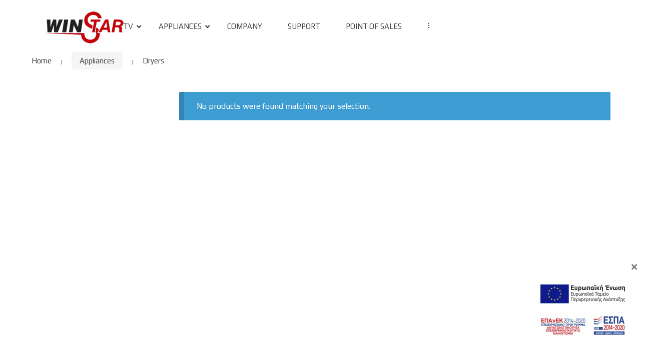

--- FILE ---
content_type: text/html; charset=UTF-8
request_url: https://winstar.gr/en/product-category/appliances/%CF%83%CF%84%CE%B5%CE%B3%CE%BD%CF%89%CF%84%CE%AE%CF%81%CE%B9%CE%B1-en/
body_size: 165215
content:
<!DOCTYPE html>
<html lang="en-GB">
<head>
<meta charset="UTF-8">
<meta name="viewport" content="width=device-width, initial-scale=1, maximum-scale=1.0, user-scalable=no">
<link rel="profile" href="https://gmpg.org/xfn/11">
<link rel="pingback" href="https://winstar.gr/xmlrpc.php">

<title>Dryers &#8211; winstar.gr</title>
<meta name='robots' content='max-image-preview:large' />
<link rel='dns-prefetch' href='//fonts.googleapis.com' />
<link rel='preconnect' href='https://fonts.gstatic.com' crossorigin />
<link rel="alternate" type="application/rss+xml" title="winstar.gr &raquo; Feed" href="https://winstar.gr/en/feed/" />
<link rel="alternate" type="application/rss+xml" title="winstar.gr &raquo; Comments Feed" href="https://winstar.gr/en/comments/feed/" />
<link rel="alternate" type="application/rss+xml" title="winstar.gr &raquo; Dryers Category Feed" href="https://winstar.gr/en/product-category/appliances/%cf%83%cf%84%ce%b5%ce%b3%ce%bd%cf%89%cf%84%ce%ae%cf%81%ce%b9%ce%b1-en/feed/" />
<script type="text/javascript">
window._wpemojiSettings = {"baseUrl":"https:\/\/s.w.org\/images\/core\/emoji\/14.0.0\/72x72\/","ext":".png","svgUrl":"https:\/\/s.w.org\/images\/core\/emoji\/14.0.0\/svg\/","svgExt":".svg","source":{"concatemoji":"https:\/\/winstar.gr\/wp-includes\/js\/wp-emoji-release.min.js?ver=6.1.9"}};
/*! This file is auto-generated */
!function(e,a,t){var n,r,o,i=a.createElement("canvas"),p=i.getContext&&i.getContext("2d");function s(e,t){var a=String.fromCharCode,e=(p.clearRect(0,0,i.width,i.height),p.fillText(a.apply(this,e),0,0),i.toDataURL());return p.clearRect(0,0,i.width,i.height),p.fillText(a.apply(this,t),0,0),e===i.toDataURL()}function c(e){var t=a.createElement("script");t.src=e,t.defer=t.type="text/javascript",a.getElementsByTagName("head")[0].appendChild(t)}for(o=Array("flag","emoji"),t.supports={everything:!0,everythingExceptFlag:!0},r=0;r<o.length;r++)t.supports[o[r]]=function(e){if(p&&p.fillText)switch(p.textBaseline="top",p.font="600 32px Arial",e){case"flag":return s([127987,65039,8205,9895,65039],[127987,65039,8203,9895,65039])?!1:!s([55356,56826,55356,56819],[55356,56826,8203,55356,56819])&&!s([55356,57332,56128,56423,56128,56418,56128,56421,56128,56430,56128,56423,56128,56447],[55356,57332,8203,56128,56423,8203,56128,56418,8203,56128,56421,8203,56128,56430,8203,56128,56423,8203,56128,56447]);case"emoji":return!s([129777,127995,8205,129778,127999],[129777,127995,8203,129778,127999])}return!1}(o[r]),t.supports.everything=t.supports.everything&&t.supports[o[r]],"flag"!==o[r]&&(t.supports.everythingExceptFlag=t.supports.everythingExceptFlag&&t.supports[o[r]]);t.supports.everythingExceptFlag=t.supports.everythingExceptFlag&&!t.supports.flag,t.DOMReady=!1,t.readyCallback=function(){t.DOMReady=!0},t.supports.everything||(n=function(){t.readyCallback()},a.addEventListener?(a.addEventListener("DOMContentLoaded",n,!1),e.addEventListener("load",n,!1)):(e.attachEvent("onload",n),a.attachEvent("onreadystatechange",function(){"complete"===a.readyState&&t.readyCallback()})),(e=t.source||{}).concatemoji?c(e.concatemoji):e.wpemoji&&e.twemoji&&(c(e.twemoji),c(e.wpemoji)))}(window,document,window._wpemojiSettings);
</script>
<style type="text/css">
img.wp-smiley,
img.emoji {
	display: inline !important;
	border: none !important;
	box-shadow: none !important;
	height: 1em !important;
	width: 1em !important;
	margin: 0 0.07em !important;
	vertical-align: -0.1em !important;
	background: none !important;
	padding: 0 !important;
}
</style>
	<link rel='stylesheet' id='wp-block-library-css' href='https://winstar.gr/wp-includes/css/dist/block-library/style.min.css?ver=6.1.9' type='text/css' media='all' />
<link rel='stylesheet' id='wc-block-style-css' href='https://winstar.gr/wp-content/plugins/woocommerce/packages/woocommerce-blocks/build/style.css?ver=2.3.0' type='text/css' media='all' />
<link rel='stylesheet' id='classic-theme-styles-css' href='https://winstar.gr/wp-includes/css/classic-themes.min.css?ver=1' type='text/css' media='all' />
<style id='global-styles-inline-css' type='text/css'>
body{--wp--preset--color--black: #000000;--wp--preset--color--cyan-bluish-gray: #abb8c3;--wp--preset--color--white: #ffffff;--wp--preset--color--pale-pink: #f78da7;--wp--preset--color--vivid-red: #cf2e2e;--wp--preset--color--luminous-vivid-orange: #ff6900;--wp--preset--color--luminous-vivid-amber: #fcb900;--wp--preset--color--light-green-cyan: #7bdcb5;--wp--preset--color--vivid-green-cyan: #00d084;--wp--preset--color--pale-cyan-blue: #8ed1fc;--wp--preset--color--vivid-cyan-blue: #0693e3;--wp--preset--color--vivid-purple: #9b51e0;--wp--preset--gradient--vivid-cyan-blue-to-vivid-purple: linear-gradient(135deg,rgba(6,147,227,1) 0%,rgb(155,81,224) 100%);--wp--preset--gradient--light-green-cyan-to-vivid-green-cyan: linear-gradient(135deg,rgb(122,220,180) 0%,rgb(0,208,130) 100%);--wp--preset--gradient--luminous-vivid-amber-to-luminous-vivid-orange: linear-gradient(135deg,rgba(252,185,0,1) 0%,rgba(255,105,0,1) 100%);--wp--preset--gradient--luminous-vivid-orange-to-vivid-red: linear-gradient(135deg,rgba(255,105,0,1) 0%,rgb(207,46,46) 100%);--wp--preset--gradient--very-light-gray-to-cyan-bluish-gray: linear-gradient(135deg,rgb(238,238,238) 0%,rgb(169,184,195) 100%);--wp--preset--gradient--cool-to-warm-spectrum: linear-gradient(135deg,rgb(74,234,220) 0%,rgb(151,120,209) 20%,rgb(207,42,186) 40%,rgb(238,44,130) 60%,rgb(251,105,98) 80%,rgb(254,248,76) 100%);--wp--preset--gradient--blush-light-purple: linear-gradient(135deg,rgb(255,206,236) 0%,rgb(152,150,240) 100%);--wp--preset--gradient--blush-bordeaux: linear-gradient(135deg,rgb(254,205,165) 0%,rgb(254,45,45) 50%,rgb(107,0,62) 100%);--wp--preset--gradient--luminous-dusk: linear-gradient(135deg,rgb(255,203,112) 0%,rgb(199,81,192) 50%,rgb(65,88,208) 100%);--wp--preset--gradient--pale-ocean: linear-gradient(135deg,rgb(255,245,203) 0%,rgb(182,227,212) 50%,rgb(51,167,181) 100%);--wp--preset--gradient--electric-grass: linear-gradient(135deg,rgb(202,248,128) 0%,rgb(113,206,126) 100%);--wp--preset--gradient--midnight: linear-gradient(135deg,rgb(2,3,129) 0%,rgb(40,116,252) 100%);--wp--preset--duotone--dark-grayscale: url('#wp-duotone-dark-grayscale');--wp--preset--duotone--grayscale: url('#wp-duotone-grayscale');--wp--preset--duotone--purple-yellow: url('#wp-duotone-purple-yellow');--wp--preset--duotone--blue-red: url('#wp-duotone-blue-red');--wp--preset--duotone--midnight: url('#wp-duotone-midnight');--wp--preset--duotone--magenta-yellow: url('#wp-duotone-magenta-yellow');--wp--preset--duotone--purple-green: url('#wp-duotone-purple-green');--wp--preset--duotone--blue-orange: url('#wp-duotone-blue-orange');--wp--preset--font-size--small: 13px;--wp--preset--font-size--medium: 20px;--wp--preset--font-size--large: 36px;--wp--preset--font-size--x-large: 42px;--wp--preset--spacing--20: 0.44rem;--wp--preset--spacing--30: 0.67rem;--wp--preset--spacing--40: 1rem;--wp--preset--spacing--50: 1.5rem;--wp--preset--spacing--60: 2.25rem;--wp--preset--spacing--70: 3.38rem;--wp--preset--spacing--80: 5.06rem;}:where(.is-layout-flex){gap: 0.5em;}body .is-layout-flow > .alignleft{float: left;margin-inline-start: 0;margin-inline-end: 2em;}body .is-layout-flow > .alignright{float: right;margin-inline-start: 2em;margin-inline-end: 0;}body .is-layout-flow > .aligncenter{margin-left: auto !important;margin-right: auto !important;}body .is-layout-constrained > .alignleft{float: left;margin-inline-start: 0;margin-inline-end: 2em;}body .is-layout-constrained > .alignright{float: right;margin-inline-start: 2em;margin-inline-end: 0;}body .is-layout-constrained > .aligncenter{margin-left: auto !important;margin-right: auto !important;}body .is-layout-constrained > :where(:not(.alignleft):not(.alignright):not(.alignfull)){max-width: var(--wp--style--global--content-size);margin-left: auto !important;margin-right: auto !important;}body .is-layout-constrained > .alignwide{max-width: var(--wp--style--global--wide-size);}body .is-layout-flex{display: flex;}body .is-layout-flex{flex-wrap: wrap;align-items: center;}body .is-layout-flex > *{margin: 0;}:where(.wp-block-columns.is-layout-flex){gap: 2em;}.has-black-color{color: var(--wp--preset--color--black) !important;}.has-cyan-bluish-gray-color{color: var(--wp--preset--color--cyan-bluish-gray) !important;}.has-white-color{color: var(--wp--preset--color--white) !important;}.has-pale-pink-color{color: var(--wp--preset--color--pale-pink) !important;}.has-vivid-red-color{color: var(--wp--preset--color--vivid-red) !important;}.has-luminous-vivid-orange-color{color: var(--wp--preset--color--luminous-vivid-orange) !important;}.has-luminous-vivid-amber-color{color: var(--wp--preset--color--luminous-vivid-amber) !important;}.has-light-green-cyan-color{color: var(--wp--preset--color--light-green-cyan) !important;}.has-vivid-green-cyan-color{color: var(--wp--preset--color--vivid-green-cyan) !important;}.has-pale-cyan-blue-color{color: var(--wp--preset--color--pale-cyan-blue) !important;}.has-vivid-cyan-blue-color{color: var(--wp--preset--color--vivid-cyan-blue) !important;}.has-vivid-purple-color{color: var(--wp--preset--color--vivid-purple) !important;}.has-black-background-color{background-color: var(--wp--preset--color--black) !important;}.has-cyan-bluish-gray-background-color{background-color: var(--wp--preset--color--cyan-bluish-gray) !important;}.has-white-background-color{background-color: var(--wp--preset--color--white) !important;}.has-pale-pink-background-color{background-color: var(--wp--preset--color--pale-pink) !important;}.has-vivid-red-background-color{background-color: var(--wp--preset--color--vivid-red) !important;}.has-luminous-vivid-orange-background-color{background-color: var(--wp--preset--color--luminous-vivid-orange) !important;}.has-luminous-vivid-amber-background-color{background-color: var(--wp--preset--color--luminous-vivid-amber) !important;}.has-light-green-cyan-background-color{background-color: var(--wp--preset--color--light-green-cyan) !important;}.has-vivid-green-cyan-background-color{background-color: var(--wp--preset--color--vivid-green-cyan) !important;}.has-pale-cyan-blue-background-color{background-color: var(--wp--preset--color--pale-cyan-blue) !important;}.has-vivid-cyan-blue-background-color{background-color: var(--wp--preset--color--vivid-cyan-blue) !important;}.has-vivid-purple-background-color{background-color: var(--wp--preset--color--vivid-purple) !important;}.has-black-border-color{border-color: var(--wp--preset--color--black) !important;}.has-cyan-bluish-gray-border-color{border-color: var(--wp--preset--color--cyan-bluish-gray) !important;}.has-white-border-color{border-color: var(--wp--preset--color--white) !important;}.has-pale-pink-border-color{border-color: var(--wp--preset--color--pale-pink) !important;}.has-vivid-red-border-color{border-color: var(--wp--preset--color--vivid-red) !important;}.has-luminous-vivid-orange-border-color{border-color: var(--wp--preset--color--luminous-vivid-orange) !important;}.has-luminous-vivid-amber-border-color{border-color: var(--wp--preset--color--luminous-vivid-amber) !important;}.has-light-green-cyan-border-color{border-color: var(--wp--preset--color--light-green-cyan) !important;}.has-vivid-green-cyan-border-color{border-color: var(--wp--preset--color--vivid-green-cyan) !important;}.has-pale-cyan-blue-border-color{border-color: var(--wp--preset--color--pale-cyan-blue) !important;}.has-vivid-cyan-blue-border-color{border-color: var(--wp--preset--color--vivid-cyan-blue) !important;}.has-vivid-purple-border-color{border-color: var(--wp--preset--color--vivid-purple) !important;}.has-vivid-cyan-blue-to-vivid-purple-gradient-background{background: var(--wp--preset--gradient--vivid-cyan-blue-to-vivid-purple) !important;}.has-light-green-cyan-to-vivid-green-cyan-gradient-background{background: var(--wp--preset--gradient--light-green-cyan-to-vivid-green-cyan) !important;}.has-luminous-vivid-amber-to-luminous-vivid-orange-gradient-background{background: var(--wp--preset--gradient--luminous-vivid-amber-to-luminous-vivid-orange) !important;}.has-luminous-vivid-orange-to-vivid-red-gradient-background{background: var(--wp--preset--gradient--luminous-vivid-orange-to-vivid-red) !important;}.has-very-light-gray-to-cyan-bluish-gray-gradient-background{background: var(--wp--preset--gradient--very-light-gray-to-cyan-bluish-gray) !important;}.has-cool-to-warm-spectrum-gradient-background{background: var(--wp--preset--gradient--cool-to-warm-spectrum) !important;}.has-blush-light-purple-gradient-background{background: var(--wp--preset--gradient--blush-light-purple) !important;}.has-blush-bordeaux-gradient-background{background: var(--wp--preset--gradient--blush-bordeaux) !important;}.has-luminous-dusk-gradient-background{background: var(--wp--preset--gradient--luminous-dusk) !important;}.has-pale-ocean-gradient-background{background: var(--wp--preset--gradient--pale-ocean) !important;}.has-electric-grass-gradient-background{background: var(--wp--preset--gradient--electric-grass) !important;}.has-midnight-gradient-background{background: var(--wp--preset--gradient--midnight) !important;}.has-small-font-size{font-size: var(--wp--preset--font-size--small) !important;}.has-medium-font-size{font-size: var(--wp--preset--font-size--medium) !important;}.has-large-font-size{font-size: var(--wp--preset--font-size--large) !important;}.has-x-large-font-size{font-size: var(--wp--preset--font-size--x-large) !important;}
.wp-block-navigation a:where(:not(.wp-element-button)){color: inherit;}
:where(.wp-block-columns.is-layout-flex){gap: 2em;}
.wp-block-pullquote{font-size: 1.5em;line-height: 1.6;}
</style>
<style id='extendify-gutenberg-patterns-and-templates-utilities-inline-css' type='text/css'>
.ext-absolute {
  position: absolute !important;
}

.ext-relative {
  position: relative !important;
}

.ext-top-base {
  top: var(--wp--style--block-gap, 1.75rem) !important;
}

.ext-top-lg {
  top: var(--extendify--spacing--large, 3rem) !important;
}

.ext--top-base {
  top: calc(var(--wp--style--block-gap, 1.75rem) * -1) !important;
}

.ext--top-lg {
  top: calc(var(--extendify--spacing--large, 3rem) * -1) !important;
}

.ext-right-base {
  right: var(--wp--style--block-gap, 1.75rem) !important;
}

.ext-right-lg {
  right: var(--extendify--spacing--large, 3rem) !important;
}

.ext--right-base {
  right: calc(var(--wp--style--block-gap, 1.75rem) * -1) !important;
}

.ext--right-lg {
  right: calc(var(--extendify--spacing--large, 3rem) * -1) !important;
}

.ext-bottom-base {
  bottom: var(--wp--style--block-gap, 1.75rem) !important;
}

.ext-bottom-lg {
  bottom: var(--extendify--spacing--large, 3rem) !important;
}

.ext--bottom-base {
  bottom: calc(var(--wp--style--block-gap, 1.75rem) * -1) !important;
}

.ext--bottom-lg {
  bottom: calc(var(--extendify--spacing--large, 3rem) * -1) !important;
}

.ext-left-base {
  left: var(--wp--style--block-gap, 1.75rem) !important;
}

.ext-left-lg {
  left: var(--extendify--spacing--large, 3rem) !important;
}

.ext--left-base {
  left: calc(var(--wp--style--block-gap, 1.75rem) * -1) !important;
}

.ext--left-lg {
  left: calc(var(--extendify--spacing--large, 3rem) * -1) !important;
}

.ext-order-1 {
  order: 1 !important;
}

.ext-order-2 {
  order: 2 !important;
}

.ext-col-auto {
  grid-column: auto !important;
}

.ext-col-span-1 {
  grid-column: span 1 / span 1 !important;
}

.ext-col-span-2 {
  grid-column: span 2 / span 2 !important;
}

.ext-col-span-3 {
  grid-column: span 3 / span 3 !important;
}

.ext-col-span-4 {
  grid-column: span 4 / span 4 !important;
}

.ext-col-span-5 {
  grid-column: span 5 / span 5 !important;
}

.ext-col-span-6 {
  grid-column: span 6 / span 6 !important;
}

.ext-col-span-7 {
  grid-column: span 7 / span 7 !important;
}

.ext-col-span-8 {
  grid-column: span 8 / span 8 !important;
}

.ext-col-span-9 {
  grid-column: span 9 / span 9 !important;
}

.ext-col-span-10 {
  grid-column: span 10 / span 10 !important;
}

.ext-col-span-11 {
  grid-column: span 11 / span 11 !important;
}

.ext-col-span-12 {
  grid-column: span 12 / span 12 !important;
}

.ext-col-span-full {
  grid-column: 1 / -1 !important;
}

.ext-col-start-1 {
  grid-column-start: 1 !important;
}

.ext-col-start-2 {
  grid-column-start: 2 !important;
}

.ext-col-start-3 {
  grid-column-start: 3 !important;
}

.ext-col-start-4 {
  grid-column-start: 4 !important;
}

.ext-col-start-5 {
  grid-column-start: 5 !important;
}

.ext-col-start-6 {
  grid-column-start: 6 !important;
}

.ext-col-start-7 {
  grid-column-start: 7 !important;
}

.ext-col-start-8 {
  grid-column-start: 8 !important;
}

.ext-col-start-9 {
  grid-column-start: 9 !important;
}

.ext-col-start-10 {
  grid-column-start: 10 !important;
}

.ext-col-start-11 {
  grid-column-start: 11 !important;
}

.ext-col-start-12 {
  grid-column-start: 12 !important;
}

.ext-col-start-13 {
  grid-column-start: 13 !important;
}

.ext-col-start-auto {
  grid-column-start: auto !important;
}

.ext-col-end-1 {
  grid-column-end: 1 !important;
}

.ext-col-end-2 {
  grid-column-end: 2 !important;
}

.ext-col-end-3 {
  grid-column-end: 3 !important;
}

.ext-col-end-4 {
  grid-column-end: 4 !important;
}

.ext-col-end-5 {
  grid-column-end: 5 !important;
}

.ext-col-end-6 {
  grid-column-end: 6 !important;
}

.ext-col-end-7 {
  grid-column-end: 7 !important;
}

.ext-col-end-8 {
  grid-column-end: 8 !important;
}

.ext-col-end-9 {
  grid-column-end: 9 !important;
}

.ext-col-end-10 {
  grid-column-end: 10 !important;
}

.ext-col-end-11 {
  grid-column-end: 11 !important;
}

.ext-col-end-12 {
  grid-column-end: 12 !important;
}

.ext-col-end-13 {
  grid-column-end: 13 !important;
}

.ext-col-end-auto {
  grid-column-end: auto !important;
}

.ext-row-auto {
  grid-row: auto !important;
}

.ext-row-span-1 {
  grid-row: span 1 / span 1 !important;
}

.ext-row-span-2 {
  grid-row: span 2 / span 2 !important;
}

.ext-row-span-3 {
  grid-row: span 3 / span 3 !important;
}

.ext-row-span-4 {
  grid-row: span 4 / span 4 !important;
}

.ext-row-span-5 {
  grid-row: span 5 / span 5 !important;
}

.ext-row-span-6 {
  grid-row: span 6 / span 6 !important;
}

.ext-row-span-full {
  grid-row: 1 / -1 !important;
}

.ext-row-start-1 {
  grid-row-start: 1 !important;
}

.ext-row-start-2 {
  grid-row-start: 2 !important;
}

.ext-row-start-3 {
  grid-row-start: 3 !important;
}

.ext-row-start-4 {
  grid-row-start: 4 !important;
}

.ext-row-start-5 {
  grid-row-start: 5 !important;
}

.ext-row-start-6 {
  grid-row-start: 6 !important;
}

.ext-row-start-7 {
  grid-row-start: 7 !important;
}

.ext-row-start-auto {
  grid-row-start: auto !important;
}

.ext-row-end-1 {
  grid-row-end: 1 !important;
}

.ext-row-end-2 {
  grid-row-end: 2 !important;
}

.ext-row-end-3 {
  grid-row-end: 3 !important;
}

.ext-row-end-4 {
  grid-row-end: 4 !important;
}

.ext-row-end-5 {
  grid-row-end: 5 !important;
}

.ext-row-end-6 {
  grid-row-end: 6 !important;
}

.ext-row-end-7 {
  grid-row-end: 7 !important;
}

.ext-row-end-auto {
  grid-row-end: auto !important;
}

.ext-m-0:not([style*="margin"]) {
  margin: 0 !important;
}

.ext-m-auto:not([style*="margin"]) {
  margin: auto !important;
}

.ext-m-base:not([style*="margin"]) {
  margin: var(--wp--style--block-gap, 1.75rem) !important;
}

.ext-m-lg:not([style*="margin"]) {
  margin: var(--extendify--spacing--large, 3rem) !important;
}

.ext--m-base:not([style*="margin"]) {
  margin: calc(var(--wp--style--block-gap, 1.75rem) * -1) !important;
}

.ext--m-lg:not([style*="margin"]) {
  margin: calc(var(--extendify--spacing--large, 3rem) * -1) !important;
}

.ext-mx-0:not([style*="margin"]) {
  margin-left: 0 !important;
  margin-right: 0 !important;
}

.ext-mx-auto:not([style*="margin"]) {
  margin-left: auto !important;
  margin-right: auto !important;
}

.ext-mx-base:not([style*="margin"]) {
  margin-left: var(--wp--style--block-gap, 1.75rem) !important;
  margin-right: var(--wp--style--block-gap, 1.75rem) !important;
}

.ext-mx-lg:not([style*="margin"]) {
  margin-left: var(--extendify--spacing--large, 3rem) !important;
  margin-right: var(--extendify--spacing--large, 3rem) !important;
}

.ext--mx-base:not([style*="margin"]) {
  margin-left: calc(var(--wp--style--block-gap, 1.75rem) * -1) !important;
  margin-right: calc(var(--wp--style--block-gap, 1.75rem) * -1) !important;
}

.ext--mx-lg:not([style*="margin"]) {
  margin-left: calc(var(--extendify--spacing--large, 3rem) * -1) !important;
  margin-right: calc(var(--extendify--spacing--large, 3rem) * -1) !important;
}

.ext-my-0:not([style*="margin"]) {
  margin-top: 0 !important;
  margin-bottom: 0 !important;
}

.ext-my-auto:not([style*="margin"]) {
  margin-top: auto !important;
  margin-bottom: auto !important;
}

.ext-my-base:not([style*="margin"]) {
  margin-top: var(--wp--style--block-gap, 1.75rem) !important;
  margin-bottom: var(--wp--style--block-gap, 1.75rem) !important;
}

.ext-my-lg:not([style*="margin"]) {
  margin-top: var(--extendify--spacing--large, 3rem) !important;
  margin-bottom: var(--extendify--spacing--large, 3rem) !important;
}

.ext--my-base:not([style*="margin"]) {
  margin-top: calc(var(--wp--style--block-gap, 1.75rem) * -1) !important;
  margin-bottom: calc(var(--wp--style--block-gap, 1.75rem) * -1) !important;
}

.ext--my-lg:not([style*="margin"]) {
  margin-top: calc(var(--extendify--spacing--large, 3rem) * -1) !important;
  margin-bottom: calc(var(--extendify--spacing--large, 3rem) * -1) !important;
}

.ext-mt-0:not([style*="margin"]) {
  margin-top: 0 !important;
}

.ext-mt-auto:not([style*="margin"]) {
  margin-top: auto !important;
}

.ext-mt-base:not([style*="margin"]) {
  margin-top: var(--wp--style--block-gap, 1.75rem) !important;
}

.ext-mt-lg:not([style*="margin"]) {
  margin-top: var(--extendify--spacing--large, 3rem) !important;
}

.ext--mt-base:not([style*="margin"]) {
  margin-top: calc(var(--wp--style--block-gap, 1.75rem) * -1) !important;
}

.ext--mt-lg:not([style*="margin"]) {
  margin-top: calc(var(--extendify--spacing--large, 3rem) * -1) !important;
}

.ext-mr-0:not([style*="margin"]) {
  margin-right: 0 !important;
}

.ext-mr-auto:not([style*="margin"]) {
  margin-right: auto !important;
}

.ext-mr-base:not([style*="margin"]) {
  margin-right: var(--wp--style--block-gap, 1.75rem) !important;
}

.ext-mr-lg:not([style*="margin"]) {
  margin-right: var(--extendify--spacing--large, 3rem) !important;
}

.ext--mr-base:not([style*="margin"]) {
  margin-right: calc(var(--wp--style--block-gap, 1.75rem) * -1) !important;
}

.ext--mr-lg:not([style*="margin"]) {
  margin-right: calc(var(--extendify--spacing--large, 3rem) * -1) !important;
}

.ext-mb-0:not([style*="margin"]) {
  margin-bottom: 0 !important;
}

.ext-mb-auto:not([style*="margin"]) {
  margin-bottom: auto !important;
}

.ext-mb-base:not([style*="margin"]) {
  margin-bottom: var(--wp--style--block-gap, 1.75rem) !important;
}

.ext-mb-lg:not([style*="margin"]) {
  margin-bottom: var(--extendify--spacing--large, 3rem) !important;
}

.ext--mb-base:not([style*="margin"]) {
  margin-bottom: calc(var(--wp--style--block-gap, 1.75rem) * -1) !important;
}

.ext--mb-lg:not([style*="margin"]) {
  margin-bottom: calc(var(--extendify--spacing--large, 3rem) * -1) !important;
}

.ext-ml-0:not([style*="margin"]) {
  margin-left: 0 !important;
}

.ext-ml-auto:not([style*="margin"]) {
  margin-left: auto !important;
}

.ext-ml-base:not([style*="margin"]) {
  margin-left: var(--wp--style--block-gap, 1.75rem) !important;
}

.ext-ml-lg:not([style*="margin"]) {
  margin-left: var(--extendify--spacing--large, 3rem) !important;
}

.ext--ml-base:not([style*="margin"]) {
  margin-left: calc(var(--wp--style--block-gap, 1.75rem) * -1) !important;
}

.ext--ml-lg:not([style*="margin"]) {
  margin-left: calc(var(--extendify--spacing--large, 3rem) * -1) !important;
}

.ext-block {
  display: block !important;
}

.ext-inline-block {
  display: inline-block !important;
}

.ext-inline {
  display: inline !important;
}

.ext-flex {
  display: flex !important;
}

.ext-inline-flex {
  display: inline-flex !important;
}

.ext-grid {
  display: grid !important;
}

.ext-inline-grid {
  display: inline-grid !important;
}

.ext-hidden {
  display: none !important;
}

.ext-w-auto {
  width: auto !important;
}

.ext-w-full {
  width: 100% !important;
}

.ext-max-w-full {
  max-width: 100% !important;
}

.ext-flex-1 {
  flex: 1 1 0% !important;
}

.ext-flex-auto {
  flex: 1 1 auto !important;
}

.ext-flex-initial {
  flex: 0 1 auto !important;
}

.ext-flex-none {
  flex: none !important;
}

.ext-flex-shrink-0 {
  flex-shrink: 0 !important;
}

.ext-flex-shrink {
  flex-shrink: 1 !important;
}

.ext-flex-grow-0 {
  flex-grow: 0 !important;
}

.ext-flex-grow {
  flex-grow: 1 !important;
}

.ext-list-none {
  list-style-type: none !important;
}

.ext-grid-cols-1 {
  grid-template-columns: repeat(1, minmax(0, 1fr)) !important;
}

.ext-grid-cols-2 {
  grid-template-columns: repeat(2, minmax(0, 1fr)) !important;
}

.ext-grid-cols-3 {
  grid-template-columns: repeat(3, minmax(0, 1fr)) !important;
}

.ext-grid-cols-4 {
  grid-template-columns: repeat(4, minmax(0, 1fr)) !important;
}

.ext-grid-cols-5 {
  grid-template-columns: repeat(5, minmax(0, 1fr)) !important;
}

.ext-grid-cols-6 {
  grid-template-columns: repeat(6, minmax(0, 1fr)) !important;
}

.ext-grid-cols-7 {
  grid-template-columns: repeat(7, minmax(0, 1fr)) !important;
}

.ext-grid-cols-8 {
  grid-template-columns: repeat(8, minmax(0, 1fr)) !important;
}

.ext-grid-cols-9 {
  grid-template-columns: repeat(9, minmax(0, 1fr)) !important;
}

.ext-grid-cols-10 {
  grid-template-columns: repeat(10, minmax(0, 1fr)) !important;
}

.ext-grid-cols-11 {
  grid-template-columns: repeat(11, minmax(0, 1fr)) !important;
}

.ext-grid-cols-12 {
  grid-template-columns: repeat(12, minmax(0, 1fr)) !important;
}

.ext-grid-cols-none {
  grid-template-columns: none !important;
}

.ext-grid-rows-1 {
  grid-template-rows: repeat(1, minmax(0, 1fr)) !important;
}

.ext-grid-rows-2 {
  grid-template-rows: repeat(2, minmax(0, 1fr)) !important;
}

.ext-grid-rows-3 {
  grid-template-rows: repeat(3, minmax(0, 1fr)) !important;
}

.ext-grid-rows-4 {
  grid-template-rows: repeat(4, minmax(0, 1fr)) !important;
}

.ext-grid-rows-5 {
  grid-template-rows: repeat(5, minmax(0, 1fr)) !important;
}

.ext-grid-rows-6 {
  grid-template-rows: repeat(6, minmax(0, 1fr)) !important;
}

.ext-grid-rows-none {
  grid-template-rows: none !important;
}

.ext-flex-row {
  flex-direction: row !important;
}

.ext-flex-row-reverse {
  flex-direction: row-reverse !important;
}

.ext-flex-col {
  flex-direction: column !important;
}

.ext-flex-col-reverse {
  flex-direction: column-reverse !important;
}

.ext-flex-wrap {
  flex-wrap: wrap !important;
}

.ext-flex-wrap-reverse {
  flex-wrap: wrap-reverse !important;
}

.ext-flex-nowrap {
  flex-wrap: nowrap !important;
}

.ext-items-start {
  align-items: flex-start !important;
}

.ext-items-end {
  align-items: flex-end !important;
}

.ext-items-center {
  align-items: center !important;
}

.ext-items-baseline {
  align-items: baseline !important;
}

.ext-items-stretch {
  align-items: stretch !important;
}

.ext-justify-start {
  justify-content: flex-start !important;
}

.ext-justify-end {
  justify-content: flex-end !important;
}

.ext-justify-center {
  justify-content: center !important;
}

.ext-justify-between {
  justify-content: space-between !important;
}

.ext-justify-around {
  justify-content: space-around !important;
}

.ext-justify-evenly {
  justify-content: space-evenly !important;
}

.ext-justify-items-start {
  justify-items: start !important;
}

.ext-justify-items-end {
  justify-items: end !important;
}

.ext-justify-items-center {
  justify-items: center !important;
}

.ext-justify-items-stretch {
  justify-items: stretch !important;
}

.ext-gap-0 {
  gap: 0 !important;
}

.ext-gap-base {
  gap: var(--wp--style--block-gap, 1.75rem) !important;
}

.ext-gap-lg {
  gap: var(--extendify--spacing--large, 3rem) !important;
}

.ext-gap-x-0 {
  -moz-column-gap: 0 !important;
       column-gap: 0 !important;
}

.ext-gap-x-base {
  -moz-column-gap: var(--wp--style--block-gap, 1.75rem) !important;
       column-gap: var(--wp--style--block-gap, 1.75rem) !important;
}

.ext-gap-x-lg {
  -moz-column-gap: var(--extendify--spacing--large, 3rem) !important;
       column-gap: var(--extendify--spacing--large, 3rem) !important;
}

.ext-gap-y-0 {
  row-gap: 0 !important;
}

.ext-gap-y-base {
  row-gap: var(--wp--style--block-gap, 1.75rem) !important;
}

.ext-gap-y-lg {
  row-gap: var(--extendify--spacing--large, 3rem) !important;
}

.ext-justify-self-auto {
  justify-self: auto !important;
}

.ext-justify-self-start {
  justify-self: start !important;
}

.ext-justify-self-end {
  justify-self: end !important;
}

.ext-justify-self-center {
  justify-self: center !important;
}

.ext-justify-self-stretch {
  justify-self: stretch !important;
}

.ext-rounded-none {
  border-radius: 0px !important;
}

.ext-rounded-full {
  border-radius: 9999px !important;
}

.ext-rounded-t-none {
  border-top-left-radius: 0px !important;
  border-top-right-radius: 0px !important;
}

.ext-rounded-t-full {
  border-top-left-radius: 9999px !important;
  border-top-right-radius: 9999px !important;
}

.ext-rounded-r-none {
  border-top-right-radius: 0px !important;
  border-bottom-right-radius: 0px !important;
}

.ext-rounded-r-full {
  border-top-right-radius: 9999px !important;
  border-bottom-right-radius: 9999px !important;
}

.ext-rounded-b-none {
  border-bottom-right-radius: 0px !important;
  border-bottom-left-radius: 0px !important;
}

.ext-rounded-b-full {
  border-bottom-right-radius: 9999px !important;
  border-bottom-left-radius: 9999px !important;
}

.ext-rounded-l-none {
  border-top-left-radius: 0px !important;
  border-bottom-left-radius: 0px !important;
}

.ext-rounded-l-full {
  border-top-left-radius: 9999px !important;
  border-bottom-left-radius: 9999px !important;
}

.ext-rounded-tl-none {
  border-top-left-radius: 0px !important;
}

.ext-rounded-tl-full {
  border-top-left-radius: 9999px !important;
}

.ext-rounded-tr-none {
  border-top-right-radius: 0px !important;
}

.ext-rounded-tr-full {
  border-top-right-radius: 9999px !important;
}

.ext-rounded-br-none {
  border-bottom-right-radius: 0px !important;
}

.ext-rounded-br-full {
  border-bottom-right-radius: 9999px !important;
}

.ext-rounded-bl-none {
  border-bottom-left-radius: 0px !important;
}

.ext-rounded-bl-full {
  border-bottom-left-radius: 9999px !important;
}

.ext-border-0 {
  border-width: 0px !important;
}

.ext-border-t-0 {
  border-top-width: 0px !important;
}

.ext-border-r-0 {
  border-right-width: 0px !important;
}

.ext-border-b-0 {
  border-bottom-width: 0px !important;
}

.ext-border-l-0 {
  border-left-width: 0px !important;
}

.ext-p-0:not([style*="padding"]) {
  padding: 0 !important;
}

.ext-p-base:not([style*="padding"]) {
  padding: var(--wp--style--block-gap, 1.75rem) !important;
}

.ext-p-lg:not([style*="padding"]) {
  padding: var(--extendify--spacing--large, 3rem) !important;
}

.ext-px-0:not([style*="padding"]) {
  padding-left: 0 !important;
  padding-right: 0 !important;
}

.ext-px-base:not([style*="padding"]) {
  padding-left: var(--wp--style--block-gap, 1.75rem) !important;
  padding-right: var(--wp--style--block-gap, 1.75rem) !important;
}

.ext-px-lg:not([style*="padding"]) {
  padding-left: var(--extendify--spacing--large, 3rem) !important;
  padding-right: var(--extendify--spacing--large, 3rem) !important;
}

.ext-py-0:not([style*="padding"]) {
  padding-top: 0 !important;
  padding-bottom: 0 !important;
}

.ext-py-base:not([style*="padding"]) {
  padding-top: var(--wp--style--block-gap, 1.75rem) !important;
  padding-bottom: var(--wp--style--block-gap, 1.75rem) !important;
}

.ext-py-lg:not([style*="padding"]) {
  padding-top: var(--extendify--spacing--large, 3rem) !important;
  padding-bottom: var(--extendify--spacing--large, 3rem) !important;
}

.ext-pt-0:not([style*="padding"]) {
  padding-top: 0 !important;
}

.ext-pt-base:not([style*="padding"]) {
  padding-top: var(--wp--style--block-gap, 1.75rem) !important;
}

.ext-pt-lg:not([style*="padding"]) {
  padding-top: var(--extendify--spacing--large, 3rem) !important;
}

.ext-pr-0:not([style*="padding"]) {
  padding-right: 0 !important;
}

.ext-pr-base:not([style*="padding"]) {
  padding-right: var(--wp--style--block-gap, 1.75rem) !important;
}

.ext-pr-lg:not([style*="padding"]) {
  padding-right: var(--extendify--spacing--large, 3rem) !important;
}

.ext-pb-0:not([style*="padding"]) {
  padding-bottom: 0 !important;
}

.ext-pb-base:not([style*="padding"]) {
  padding-bottom: var(--wp--style--block-gap, 1.75rem) !important;
}

.ext-pb-lg:not([style*="padding"]) {
  padding-bottom: var(--extendify--spacing--large, 3rem) !important;
}

.ext-pl-0:not([style*="padding"]) {
  padding-left: 0 !important;
}

.ext-pl-base:not([style*="padding"]) {
  padding-left: var(--wp--style--block-gap, 1.75rem) !important;
}

.ext-pl-lg:not([style*="padding"]) {
  padding-left: var(--extendify--spacing--large, 3rem) !important;
}

.ext-text-left {
  text-align: left !important;
}

.ext-text-center {
  text-align: center !important;
}

.ext-text-right {
  text-align: right !important;
}

.ext-leading-none {
  line-height: 1 !important;
}

.ext-leading-tight {
  line-height: 1.25 !important;
}

.ext-leading-snug {
  line-height: 1.375 !important;
}

.ext-leading-normal {
  line-height: 1.5 !important;
}

.ext-leading-relaxed {
  line-height: 1.625 !important;
}

.ext-leading-loose {
  line-height: 2 !important;
}

.ext-aspect-square img {
  aspect-ratio: 1 / 1 !important;
  -o-object-fit: cover !important;
     object-fit: cover !important;
}

.ext-aspect-landscape img {
  aspect-ratio: 4 / 3 !important;
  -o-object-fit: cover !important;
     object-fit: cover !important;
}

.ext-aspect-landscape-wide img {
  aspect-ratio: 16 / 9 !important;
  -o-object-fit: cover !important;
     object-fit: cover !important;
}

.ext-aspect-portrait img {
  aspect-ratio: 3 / 4 !important;
  -o-object-fit: cover !important;
     object-fit: cover !important;
}

.ext-aspect-square .components-resizable-box__container,
.ext-aspect-landscape .components-resizable-box__container,
.ext-aspect-landscape-wide .components-resizable-box__container,
.ext-aspect-portrait .components-resizable-box__container {
  height: auto !important;
}

.clip-path--rhombus img {
  -webkit-clip-path: polygon(15% 6%, 80% 29%, 84% 93%, 23% 69%) !important;
          clip-path: polygon(15% 6%, 80% 29%, 84% 93%, 23% 69%) !important;
}

.clip-path--diamond img {
  -webkit-clip-path: polygon(5% 29%, 60% 2%, 91% 64%, 36% 89%) !important;
          clip-path: polygon(5% 29%, 60% 2%, 91% 64%, 36% 89%) !important;
}

.clip-path--rhombus-alt img {
  -webkit-clip-path: polygon(14% 9%, 85% 24%, 91% 89%, 19% 76%) !important;
          clip-path: polygon(14% 9%, 85% 24%, 91% 89%, 19% 76%) !important;
}

/*
The .ext utility is a top-level class that we use to target contents within our patterns.
We use it here to ensure columns blocks display well across themes.
*/

.wp-block-columns[class*="fullwidth-cols"] {
  /* no suggestion */
  margin-bottom: unset !important;
}

.wp-block-column.editor\:pointer-events-none {
  /* no suggestion */
  margin-top: 0 !important;
  margin-bottom: 0 !important;
}

.is-root-container.block-editor-block-list__layout
    > [data-align="full"]:not(:first-of-type)
    > .wp-block-column.editor\:pointer-events-none,
.is-root-container.block-editor-block-list__layout
    > [data-align="wide"]
    > .wp-block-column.editor\:pointer-events-none {
  /* no suggestion */
  margin-top: calc(-1 * var(--wp--style--block-gap, 28px)) !important;
}

.is-root-container.block-editor-block-list__layout
    > [data-align="full"]:not(:first-of-type)
    > .ext-my-0,
.is-root-container.block-editor-block-list__layout
    > [data-align="wide"]
    > .ext-my-0:not([style*="margin"]) {
  /* no suggestion */
  margin-top: calc(-1 * var(--wp--style--block-gap, 28px)) !important;
}

/* Some popular themes use padding instead of core margin for columns; remove it */

.ext .wp-block-columns .wp-block-column[style*="padding"] {
  /* no suggestion */
  padding-left: 0 !important;
  padding-right: 0 !important;
}

/* Some popular themes add double spacing between columns; remove it */

.ext
    .wp-block-columns
    + .wp-block-columns:not([class*="mt-"]):not([class*="my-"]):not([style*="margin"]) {
  /* no suggestion */
  margin-top: 0 !important;
}

[class*="fullwidth-cols"] .wp-block-column:first-child,
[class*="fullwidth-cols"] .wp-block-group:first-child {
  /* no suggestion */
}

[class*="fullwidth-cols"] .wp-block-column:first-child, [class*="fullwidth-cols"] .wp-block-group:first-child {
  margin-top: 0 !important;
}

[class*="fullwidth-cols"] .wp-block-column:last-child,
[class*="fullwidth-cols"] .wp-block-group:last-child {
  /* no suggestion */
}

[class*="fullwidth-cols"] .wp-block-column:last-child, [class*="fullwidth-cols"] .wp-block-group:last-child {
  margin-bottom: 0 !important;
}

[class*="fullwidth-cols"] .wp-block-column:first-child > * {
  /* no suggestion */
  margin-top: 0 !important;
}

[class*="fullwidth-cols"] .wp-block-column > *:first-child {
  /* no suggestion */
  margin-top: 0 !important;
}

[class*="fullwidth-cols"] .wp-block-column > *:last-child {
  /* no suggestion */
  margin-bottom: 0 !important;
}

.ext .is-not-stacked-on-mobile .wp-block-column {
  /* no suggestion */
  margin-bottom: 0 !important;
}

/* Add base margin bottom to all columns */

.wp-block-columns[class*="fullwidth-cols"]:not(.is-not-stacked-on-mobile)
    > .wp-block-column:not(:last-child) {
  /* no suggestion */
  margin-bottom: var(--wp--style--block-gap, 1.75rem) !important;
}

@media (min-width: 782px) {
  .wp-block-columns[class*="fullwidth-cols"]:not(.is-not-stacked-on-mobile)
        > .wp-block-column:not(:last-child) {
    /* no suggestion */
    margin-bottom: 0 !important;
  }
}

/* Remove margin bottom from "not-stacked" columns */

.wp-block-columns[class*="fullwidth-cols"].is-not-stacked-on-mobile
    > .wp-block-column {
  /* no suggestion */
  margin-bottom: 0 !important;
}

@media (min-width: 600px) and (max-width: 781px) {
  .wp-block-columns[class*="fullwidth-cols"]:not(.is-not-stacked-on-mobile)
        > .wp-block-column:nth-child(even) {
    /* no suggestion */
    margin-left: var(--wp--style--block-gap, 2em) !important;
  }
}

/*
    The `tablet:fullwidth-cols` and `desktop:fullwidth-cols` utilities are used
    to counter the core/columns responsive for at our breakpoints.
*/

@media (max-width: 781px) {
  .tablet\:fullwidth-cols.wp-block-columns:not(.is-not-stacked-on-mobile) {
    flex-wrap: wrap !important;
  }

  .tablet\:fullwidth-cols.wp-block-columns:not(.is-not-stacked-on-mobile)
        > .wp-block-column {
    margin-left: 0 !important;
  }

  .tablet\:fullwidth-cols.wp-block-columns:not(.is-not-stacked-on-mobile)
        > .wp-block-column:not([style*="margin"]) {
    /* no suggestion */
    margin-left: 0 !important;
  }

  .tablet\:fullwidth-cols.wp-block-columns:not(.is-not-stacked-on-mobile)
        > .wp-block-column {
    flex-basis: 100% !important; /* Required to negate core/columns flex-basis */
  }
}

@media (max-width: 1079px) {
  .desktop\:fullwidth-cols.wp-block-columns:not(.is-not-stacked-on-mobile) {
    flex-wrap: wrap !important;
  }

  .desktop\:fullwidth-cols.wp-block-columns:not(.is-not-stacked-on-mobile)
        > .wp-block-column {
    margin-left: 0 !important;
  }

  .desktop\:fullwidth-cols.wp-block-columns:not(.is-not-stacked-on-mobile)
        > .wp-block-column:not([style*="margin"]) {
    /* no suggestion */
    margin-left: 0 !important;
  }

  .desktop\:fullwidth-cols.wp-block-columns:not(.is-not-stacked-on-mobile)
        > .wp-block-column {
    flex-basis: 100% !important; /* Required to negate core/columns flex-basis */
  }

  .desktop\:fullwidth-cols.wp-block-columns:not(.is-not-stacked-on-mobile)
        > .wp-block-column:not(:last-child) {
    margin-bottom: var(--wp--style--block-gap, 1.75rem) !important;
  }
}

.direction-rtl {
  direction: rtl !important;
}

.direction-ltr {
  direction: ltr !important;
}

/* Use "is-style-" prefix to support adding this style to the core/list block */

.is-style-inline-list {
  padding-left: 0 !important;
}

.is-style-inline-list li {
  /* no suggestion */
  list-style-type: none !important;
}

@media (min-width: 782px) {
  .is-style-inline-list li {
    margin-right: var(--wp--style--block-gap, 1.75rem) !important;
    display: inline !important;
  }
}

.is-style-inline-list li:first-child {
  /* no suggestion */
}

@media (min-width: 782px) {
  .is-style-inline-list li:first-child {
    margin-left: 0 !important;
  }
}

.is-style-inline-list li:last-child {
  /* no suggestion */
}

@media (min-width: 782px) {
  .is-style-inline-list li:last-child {
    margin-right: 0 !important;
  }
}

.bring-to-front {
  position: relative !important;
  z-index: 10 !important;
}

.text-stroke {
  -webkit-text-stroke-width: var(
        --wp--custom--typography--text-stroke-width,
        2px
    ) !important;
  -webkit-text-stroke-color: var(--wp--preset--color--background) !important;
}

.text-stroke--primary {
  -webkit-text-stroke-width: var(
        --wp--custom--typography--text-stroke-width,
        2px
    ) !important;
  -webkit-text-stroke-color: var(--wp--preset--color--primary) !important;
}

.text-stroke--secondary {
  -webkit-text-stroke-width: var(
        --wp--custom--typography--text-stroke-width,
        2px
    ) !important;
  -webkit-text-stroke-color: var(--wp--preset--color--secondary) !important;
}

.editor\:no-caption .block-editor-rich-text__editable {
  display: none !important;
}

.editor\:no-inserter > .block-list-appender,
.editor\:no-inserter .wp-block-group__inner-container > .block-list-appender {
  display: none !important;
}

.editor\:no-inserter .wp-block-cover__inner-container > .block-list-appender {
  display: none !important;
}

.editor\:no-inserter .wp-block-column:not(.is-selected) > .block-list-appender {
  display: none !important;
}

.editor\:no-resize .components-resizable-box__handle::after,
.editor\:no-resize .components-resizable-box__side-handle::before,
.editor\:no-resize .components-resizable-box__handle {
  display: none !important;
  pointer-events: none !important;
}

.editor\:no-resize .components-resizable-box__container {
  display: block !important;
}

.editor\:pointer-events-none {
  pointer-events: none !important;
}

.is-style-angled {
  /* no suggestion */
  align-items: center !important;
  justify-content: flex-end !important;
}

.ext .is-style-angled > [class*="_inner-container"] {
  align-items: center !important;
}

.is-style-angled .wp-block-cover__image-background,
.is-style-angled .wp-block-cover__video-background {
  /* no suggestion */
  -webkit-clip-path: polygon(0 0, 30% 0%, 50% 100%, 0% 100%) !important;
          clip-path: polygon(0 0, 30% 0%, 50% 100%, 0% 100%) !important;
  z-index: 1 !important;
}

@media (min-width: 782px) {
  .is-style-angled .wp-block-cover__image-background,
    .is-style-angled .wp-block-cover__video-background {
    /* no suggestion */
    -webkit-clip-path: polygon(0 0, 55% 0%, 65% 100%, 0% 100%) !important;
            clip-path: polygon(0 0, 55% 0%, 65% 100%, 0% 100%) !important;
  }
}

.has-foreground-color {
  /* no suggestion */
  color: var(--wp--preset--color--foreground, #000) !important;
}

.has-foreground-background-color {
  /* no suggestion */
  background-color: var(--wp--preset--color--foreground, #000) !important;
}

.has-background-color {
  /* no suggestion */
  color: var(--wp--preset--color--background, #fff) !important;
}

.has-background-background-color {
  /* no suggestion */
  background-color: var(--wp--preset--color--background, #fff) !important;
}

.has-primary-color {
  /* no suggestion */
  color: var(--wp--preset--color--primary, #4b5563) !important;
}

.has-primary-background-color {
  /* no suggestion */
  background-color: var(--wp--preset--color--primary, #4b5563) !important;
}

.has-secondary-color {
  /* no suggestion */
  color: var(--wp--preset--color--secondary, #9ca3af) !important;
}

.has-secondary-background-color {
  /* no suggestion */
  background-color: var(--wp--preset--color--secondary, #9ca3af) !important;
}

/* Ensure themes that target specific elements use the right colors */

.ext.has-text-color p,
.ext.has-text-color h1,
.ext.has-text-color h2,
.ext.has-text-color h3,
.ext.has-text-color h4,
.ext.has-text-color h5,
.ext.has-text-color h6 {
  /* no suggestion */
  color: currentColor !important;
}

.has-white-color {
  /* no suggestion */
  color: var(--wp--preset--color--white, #fff) !important;
}

.has-black-color {
  /* no suggestion */
  color: var(--wp--preset--color--black, #000) !important;
}

.has-ext-foreground-background-color {
  /* no suggestion */
  background-color: var(
        --wp--preset--color--foreground,
        var(--wp--preset--color--black, #000)
    ) !important;
}

.has-ext-primary-background-color {
  /* no suggestion */
  background-color: var(
        --wp--preset--color--primary,
        var(--wp--preset--color--cyan-bluish-gray, #000)
    ) !important;
}

/* Fix button borders with specified background colors */

.wp-block-button__link.has-black-background-color {
  /* no suggestion */
  border-color: var(--wp--preset--color--black, #000) !important;
}

.wp-block-button__link.has-white-background-color {
  /* no suggestion */
  border-color: var(--wp--preset--color--white, #fff) !important;
}

.has-ext-small-font-size {
  /* no suggestion */
  font-size: var(--wp--preset--font-size--ext-small) !important;
}

.has-ext-medium-font-size {
  /* no suggestion */
  font-size: var(--wp--preset--font-size--ext-medium) !important;
}

.has-ext-large-font-size {
  /* no suggestion */
  font-size: var(--wp--preset--font-size--ext-large) !important;
  line-height: 1.2 !important;
}

.has-ext-x-large-font-size {
  /* no suggestion */
  font-size: var(--wp--preset--font-size--ext-x-large) !important;
  line-height: 1 !important;
}

.has-ext-xx-large-font-size {
  /* no suggestion */
  font-size: var(--wp--preset--font-size--ext-xx-large) !important;
  line-height: 1 !important;
}

/* Line height */

.has-ext-x-large-font-size:not([style*="line-height"]) {
  /* no suggestion */
  line-height: 1.1 !important;
}

.has-ext-xx-large-font-size:not([style*="line-height"]) {
  /* no suggestion */
  line-height: 1.1 !important;
}

.ext .wp-block-group > * {
  /* Line height */
  margin-top: 0 !important;
  margin-bottom: 0 !important;
}

.ext .wp-block-group > * + * {
  margin-top: var(--wp--style--block-gap, 1.75rem) !important;
  margin-bottom: 0 !important;
}

.ext h2 {
  margin-top: var(--wp--style--block-gap, 1.75rem) !important;
  margin-bottom: var(--wp--style--block-gap, 1.75rem) !important;
}

.has-ext-x-large-font-size + p,
.has-ext-x-large-font-size + h3 {
  margin-top: 0.5rem !important;
}

.ext .wp-block-buttons > .wp-block-button.wp-block-button__width-25 {
  width: calc(25% - var(--wp--style--block-gap, 0.5em) * 0.75) !important;
  min-width: 12rem !important;
}

/* Classic themes use an inner [class*="_inner-container"] that our utilities cannot directly target, so we need to do so with a few */

.ext .ext-grid > [class*="_inner-container"] {
  /* no suggestion */
  display: grid !important;
}

/* Unhinge grid for container blocks in classic themes, and < 5.9 */

.ext > [class*="_inner-container"] > .ext-grid:not([class*="columns"]),
.ext
    > [class*="_inner-container"]
    > .wp-block
    > .ext-grid:not([class*="columns"]) {
  /* no suggestion */
  display: initial !important;
}

/* Grid Columns */

.ext .ext-grid-cols-1 > [class*="_inner-container"] {
  /* no suggestion */
  grid-template-columns: repeat(1, minmax(0, 1fr)) !important;
}

.ext .ext-grid-cols-2 > [class*="_inner-container"] {
  /* no suggestion */
  grid-template-columns: repeat(2, minmax(0, 1fr)) !important;
}

.ext .ext-grid-cols-3 > [class*="_inner-container"] {
  /* no suggestion */
  grid-template-columns: repeat(3, minmax(0, 1fr)) !important;
}

.ext .ext-grid-cols-4 > [class*="_inner-container"] {
  /* no suggestion */
  grid-template-columns: repeat(4, minmax(0, 1fr)) !important;
}

.ext .ext-grid-cols-5 > [class*="_inner-container"] {
  /* no suggestion */
  grid-template-columns: repeat(5, minmax(0, 1fr)) !important;
}

.ext .ext-grid-cols-6 > [class*="_inner-container"] {
  /* no suggestion */
  grid-template-columns: repeat(6, minmax(0, 1fr)) !important;
}

.ext .ext-grid-cols-7 > [class*="_inner-container"] {
  /* no suggestion */
  grid-template-columns: repeat(7, minmax(0, 1fr)) !important;
}

.ext .ext-grid-cols-8 > [class*="_inner-container"] {
  /* no suggestion */
  grid-template-columns: repeat(8, minmax(0, 1fr)) !important;
}

.ext .ext-grid-cols-9 > [class*="_inner-container"] {
  /* no suggestion */
  grid-template-columns: repeat(9, minmax(0, 1fr)) !important;
}

.ext .ext-grid-cols-10 > [class*="_inner-container"] {
  /* no suggestion */
  grid-template-columns: repeat(10, minmax(0, 1fr)) !important;
}

.ext .ext-grid-cols-11 > [class*="_inner-container"] {
  /* no suggestion */
  grid-template-columns: repeat(11, minmax(0, 1fr)) !important;
}

.ext .ext-grid-cols-12 > [class*="_inner-container"] {
  /* no suggestion */
  grid-template-columns: repeat(12, minmax(0, 1fr)) !important;
}

.ext .ext-grid-cols-13 > [class*="_inner-container"] {
  /* no suggestion */
  grid-template-columns: repeat(13, minmax(0, 1fr)) !important;
}

.ext .ext-grid-cols-none > [class*="_inner-container"] {
  /* no suggestion */
  grid-template-columns: none !important;
}

/* Grid Rows */

.ext .ext-grid-rows-1 > [class*="_inner-container"] {
  /* no suggestion */
  grid-template-rows: repeat(1, minmax(0, 1fr)) !important;
}

.ext .ext-grid-rows-2 > [class*="_inner-container"] {
  /* no suggestion */
  grid-template-rows: repeat(2, minmax(0, 1fr)) !important;
}

.ext .ext-grid-rows-3 > [class*="_inner-container"] {
  /* no suggestion */
  grid-template-rows: repeat(3, minmax(0, 1fr)) !important;
}

.ext .ext-grid-rows-4 > [class*="_inner-container"] {
  /* no suggestion */
  grid-template-rows: repeat(4, minmax(0, 1fr)) !important;
}

.ext .ext-grid-rows-5 > [class*="_inner-container"] {
  /* no suggestion */
  grid-template-rows: repeat(5, minmax(0, 1fr)) !important;
}

.ext .ext-grid-rows-6 > [class*="_inner-container"] {
  /* no suggestion */
  grid-template-rows: repeat(6, minmax(0, 1fr)) !important;
}

.ext .ext-grid-rows-none > [class*="_inner-container"] {
  /* no suggestion */
  grid-template-rows: none !important;
}

/* Align */

.ext .ext-items-start > [class*="_inner-container"] {
  align-items: flex-start !important;
}

.ext .ext-items-end > [class*="_inner-container"] {
  align-items: flex-end !important;
}

.ext .ext-items-center > [class*="_inner-container"] {
  align-items: center !important;
}

.ext .ext-items-baseline > [class*="_inner-container"] {
  align-items: baseline !important;
}

.ext .ext-items-stretch > [class*="_inner-container"] {
  align-items: stretch !important;
}

.ext.wp-block-group > *:last-child {
  /* no suggestion */
  margin-bottom: 0 !important;
}

/* For <5.9 */

.ext .wp-block-group__inner-container {
  /* no suggestion */
  padding: 0 !important;
}

.ext.has-background {
  /* no suggestion */
  padding-left: var(--wp--style--block-gap, 1.75rem) !important;
  padding-right: var(--wp--style--block-gap, 1.75rem) !important;
}

/* Fallback for classic theme group blocks */

.ext *[class*="inner-container"] > .alignwide *[class*="inner-container"],
.ext
    *[class*="inner-container"]
    > [data-align="wide"]
    *[class*="inner-container"] {
  /* no suggestion */
  max-width: var(--responsive--alignwide-width, 120rem) !important;
}

.ext *[class*="inner-container"] > .alignwide *[class*="inner-container"] > *,
.ext
    *[class*="inner-container"]
    > [data-align="wide"]
    *[class*="inner-container"]
    > * {
  /* no suggestion */
}

.ext *[class*="inner-container"] > .alignwide *[class*="inner-container"] > *, .ext
    *[class*="inner-container"]
    > [data-align="wide"]
    *[class*="inner-container"]
    > * {
  max-width: 100% !important;
}

/* Ensure image block display is standardized */

.ext .wp-block-image {
  /* no suggestion */
  position: relative !important;
  text-align: center !important;
}

.ext .wp-block-image img {
  /* no suggestion */
  display: inline-block !important;
  vertical-align: middle !important;
}

body {
  /* no suggestion */
  /* We need to abstract this out of tailwind.config because clamp doesnt translate with negative margins */
  --extendify--spacing--large: var(
        --wp--custom--spacing--large,
        clamp(2em, 8vw, 8em)
    ) !important;
  /* Add pattern preset font sizes */
  --wp--preset--font-size--ext-small: 1rem !important;
  --wp--preset--font-size--ext-medium: 1.125rem !important;
  --wp--preset--font-size--ext-large: clamp(1.65rem, 3.5vw, 2.15rem) !important;
  --wp--preset--font-size--ext-x-large: clamp(3rem, 6vw, 4.75rem) !important;
  --wp--preset--font-size--ext-xx-large: clamp(3.25rem, 7.5vw, 5.75rem) !important;
  /* Fallbacks for pre 5.9 themes */
  --wp--preset--color--black: #000 !important;
  --wp--preset--color--white: #fff !important;
}

.ext * {
  box-sizing: border-box !important;
}

/* Astra: Remove spacer block visuals in the library */

.block-editor-block-preview__content-iframe
    .ext
    [data-type="core/spacer"]
    .components-resizable-box__container {
  /* no suggestion */
  background: transparent !important;
}

.block-editor-block-preview__content-iframe
    .ext
    [data-type="core/spacer"]
    .block-library-spacer__resize-container::before {
  /* no suggestion */
  display: none !important;
}

/* Twenty Twenty adds a lot of margin automatically to blocks. We only want our own margin added to our patterns. */

.ext .wp-block-group__inner-container figure.wp-block-gallery.alignfull {
  /* no suggestion */
  margin-top: unset !important;
  margin-bottom: unset !important;
}

/* Ensure no funky business is assigned to alignwide */

.ext .alignwide {
  /* no suggestion */
  margin-left: auto !important;
  margin-right: auto !important;
}

/* Negate blockGap being inappropriately assigned in the editor */

.is-root-container.block-editor-block-list__layout
    > [data-align="full"]:not(:first-of-type)
    > .ext-my-0,
.is-root-container.block-editor-block-list__layout
    > [data-align="wide"]
    > .ext-my-0:not([style*="margin"]) {
  /* no suggestion */
  margin-top: calc(-1 * var(--wp--style--block-gap, 28px)) !important;
}

/* Ensure vh content in previews looks taller */

.block-editor-block-preview__content-iframe .preview\:min-h-50 {
  /* no suggestion */
  min-height: 50vw !important;
}

.block-editor-block-preview__content-iframe .preview\:min-h-60 {
  /* no suggestion */
  min-height: 60vw !important;
}

.block-editor-block-preview__content-iframe .preview\:min-h-70 {
  /* no suggestion */
  min-height: 70vw !important;
}

.block-editor-block-preview__content-iframe .preview\:min-h-80 {
  /* no suggestion */
  min-height: 80vw !important;
}

.block-editor-block-preview__content-iframe .preview\:min-h-100 {
  /* no suggestion */
  min-height: 100vw !important;
}

/*  Removes excess margin when applied to the alignfull parent div in Block Themes */

.ext-mr-0.alignfull:not([style*="margin"]):not([style*="margin"]) {
  /* no suggestion */
  margin-right: 0 !important;
}

.ext-ml-0:not([style*="margin"]):not([style*="margin"]) {
  /* no suggestion */
  margin-left: 0 !important;
}

/*  Ensures fullwidth blocks display properly in the editor when margin is zeroed out */

.is-root-container
    .wp-block[data-align="full"]
    > .ext-mx-0:not([style*="margin"]):not([style*="margin"]) {
  /* no suggestion */
  margin-right: calc(1 * var(--wp--custom--spacing--outer, 0)) !important;
  margin-left: calc(1 * var(--wp--custom--spacing--outer, 0)) !important;
  overflow: hidden !important;
  width: unset !important;
}

@media (min-width: 782px) {
  .tablet\:ext-absolute {
    position: absolute !important;
  }

  .tablet\:ext-relative {
    position: relative !important;
  }

  .tablet\:ext-top-base {
    top: var(--wp--style--block-gap, 1.75rem) !important;
  }

  .tablet\:ext-top-lg {
    top: var(--extendify--spacing--large, 3rem) !important;
  }

  .tablet\:ext--top-base {
    top: calc(var(--wp--style--block-gap, 1.75rem) * -1) !important;
  }

  .tablet\:ext--top-lg {
    top: calc(var(--extendify--spacing--large, 3rem) * -1) !important;
  }

  .tablet\:ext-right-base {
    right: var(--wp--style--block-gap, 1.75rem) !important;
  }

  .tablet\:ext-right-lg {
    right: var(--extendify--spacing--large, 3rem) !important;
  }

  .tablet\:ext--right-base {
    right: calc(var(--wp--style--block-gap, 1.75rem) * -1) !important;
  }

  .tablet\:ext--right-lg {
    right: calc(var(--extendify--spacing--large, 3rem) * -1) !important;
  }

  .tablet\:ext-bottom-base {
    bottom: var(--wp--style--block-gap, 1.75rem) !important;
  }

  .tablet\:ext-bottom-lg {
    bottom: var(--extendify--spacing--large, 3rem) !important;
  }

  .tablet\:ext--bottom-base {
    bottom: calc(var(--wp--style--block-gap, 1.75rem) * -1) !important;
  }

  .tablet\:ext--bottom-lg {
    bottom: calc(var(--extendify--spacing--large, 3rem) * -1) !important;
  }

  .tablet\:ext-left-base {
    left: var(--wp--style--block-gap, 1.75rem) !important;
  }

  .tablet\:ext-left-lg {
    left: var(--extendify--spacing--large, 3rem) !important;
  }

  .tablet\:ext--left-base {
    left: calc(var(--wp--style--block-gap, 1.75rem) * -1) !important;
  }

  .tablet\:ext--left-lg {
    left: calc(var(--extendify--spacing--large, 3rem) * -1) !important;
  }

  .tablet\:ext-order-1 {
    order: 1 !important;
  }

  .tablet\:ext-order-2 {
    order: 2 !important;
  }

  .tablet\:ext-m-0:not([style*="margin"]) {
    margin: 0 !important;
  }

  .tablet\:ext-m-auto:not([style*="margin"]) {
    margin: auto !important;
  }

  .tablet\:ext-m-base:not([style*="margin"]) {
    margin: var(--wp--style--block-gap, 1.75rem) !important;
  }

  .tablet\:ext-m-lg:not([style*="margin"]) {
    margin: var(--extendify--spacing--large, 3rem) !important;
  }

  .tablet\:ext--m-base:not([style*="margin"]) {
    margin: calc(var(--wp--style--block-gap, 1.75rem) * -1) !important;
  }

  .tablet\:ext--m-lg:not([style*="margin"]) {
    margin: calc(var(--extendify--spacing--large, 3rem) * -1) !important;
  }

  .tablet\:ext-mx-0:not([style*="margin"]) {
    margin-left: 0 !important;
    margin-right: 0 !important;
  }

  .tablet\:ext-mx-auto:not([style*="margin"]) {
    margin-left: auto !important;
    margin-right: auto !important;
  }

  .tablet\:ext-mx-base:not([style*="margin"]) {
    margin-left: var(--wp--style--block-gap, 1.75rem) !important;
    margin-right: var(--wp--style--block-gap, 1.75rem) !important;
  }

  .tablet\:ext-mx-lg:not([style*="margin"]) {
    margin-left: var(--extendify--spacing--large, 3rem) !important;
    margin-right: var(--extendify--spacing--large, 3rem) !important;
  }

  .tablet\:ext--mx-base:not([style*="margin"]) {
    margin-left: calc(var(--wp--style--block-gap, 1.75rem) * -1) !important;
    margin-right: calc(var(--wp--style--block-gap, 1.75rem) * -1) !important;
  }

  .tablet\:ext--mx-lg:not([style*="margin"]) {
    margin-left: calc(var(--extendify--spacing--large, 3rem) * -1) !important;
    margin-right: calc(var(--extendify--spacing--large, 3rem) * -1) !important;
  }

  .tablet\:ext-my-0:not([style*="margin"]) {
    margin-top: 0 !important;
    margin-bottom: 0 !important;
  }

  .tablet\:ext-my-auto:not([style*="margin"]) {
    margin-top: auto !important;
    margin-bottom: auto !important;
  }

  .tablet\:ext-my-base:not([style*="margin"]) {
    margin-top: var(--wp--style--block-gap, 1.75rem) !important;
    margin-bottom: var(--wp--style--block-gap, 1.75rem) !important;
  }

  .tablet\:ext-my-lg:not([style*="margin"]) {
    margin-top: var(--extendify--spacing--large, 3rem) !important;
    margin-bottom: var(--extendify--spacing--large, 3rem) !important;
  }

  .tablet\:ext--my-base:not([style*="margin"]) {
    margin-top: calc(var(--wp--style--block-gap, 1.75rem) * -1) !important;
    margin-bottom: calc(var(--wp--style--block-gap, 1.75rem) * -1) !important;
  }

  .tablet\:ext--my-lg:not([style*="margin"]) {
    margin-top: calc(var(--extendify--spacing--large, 3rem) * -1) !important;
    margin-bottom: calc(var(--extendify--spacing--large, 3rem) * -1) !important;
  }

  .tablet\:ext-mt-0:not([style*="margin"]) {
    margin-top: 0 !important;
  }

  .tablet\:ext-mt-auto:not([style*="margin"]) {
    margin-top: auto !important;
  }

  .tablet\:ext-mt-base:not([style*="margin"]) {
    margin-top: var(--wp--style--block-gap, 1.75rem) !important;
  }

  .tablet\:ext-mt-lg:not([style*="margin"]) {
    margin-top: var(--extendify--spacing--large, 3rem) !important;
  }

  .tablet\:ext--mt-base:not([style*="margin"]) {
    margin-top: calc(var(--wp--style--block-gap, 1.75rem) * -1) !important;
  }

  .tablet\:ext--mt-lg:not([style*="margin"]) {
    margin-top: calc(var(--extendify--spacing--large, 3rem) * -1) !important;
  }

  .tablet\:ext-mr-0:not([style*="margin"]) {
    margin-right: 0 !important;
  }

  .tablet\:ext-mr-auto:not([style*="margin"]) {
    margin-right: auto !important;
  }

  .tablet\:ext-mr-base:not([style*="margin"]) {
    margin-right: var(--wp--style--block-gap, 1.75rem) !important;
  }

  .tablet\:ext-mr-lg:not([style*="margin"]) {
    margin-right: var(--extendify--spacing--large, 3rem) !important;
  }

  .tablet\:ext--mr-base:not([style*="margin"]) {
    margin-right: calc(var(--wp--style--block-gap, 1.75rem) * -1) !important;
  }

  .tablet\:ext--mr-lg:not([style*="margin"]) {
    margin-right: calc(var(--extendify--spacing--large, 3rem) * -1) !important;
  }

  .tablet\:ext-mb-0:not([style*="margin"]) {
    margin-bottom: 0 !important;
  }

  .tablet\:ext-mb-auto:not([style*="margin"]) {
    margin-bottom: auto !important;
  }

  .tablet\:ext-mb-base:not([style*="margin"]) {
    margin-bottom: var(--wp--style--block-gap, 1.75rem) !important;
  }

  .tablet\:ext-mb-lg:not([style*="margin"]) {
    margin-bottom: var(--extendify--spacing--large, 3rem) !important;
  }

  .tablet\:ext--mb-base:not([style*="margin"]) {
    margin-bottom: calc(var(--wp--style--block-gap, 1.75rem) * -1) !important;
  }

  .tablet\:ext--mb-lg:not([style*="margin"]) {
    margin-bottom: calc(var(--extendify--spacing--large, 3rem) * -1) !important;
  }

  .tablet\:ext-ml-0:not([style*="margin"]) {
    margin-left: 0 !important;
  }

  .tablet\:ext-ml-auto:not([style*="margin"]) {
    margin-left: auto !important;
  }

  .tablet\:ext-ml-base:not([style*="margin"]) {
    margin-left: var(--wp--style--block-gap, 1.75rem) !important;
  }

  .tablet\:ext-ml-lg:not([style*="margin"]) {
    margin-left: var(--extendify--spacing--large, 3rem) !important;
  }

  .tablet\:ext--ml-base:not([style*="margin"]) {
    margin-left: calc(var(--wp--style--block-gap, 1.75rem) * -1) !important;
  }

  .tablet\:ext--ml-lg:not([style*="margin"]) {
    margin-left: calc(var(--extendify--spacing--large, 3rem) * -1) !important;
  }

  .tablet\:ext-block {
    display: block !important;
  }

  .tablet\:ext-inline-block {
    display: inline-block !important;
  }

  .tablet\:ext-inline {
    display: inline !important;
  }

  .tablet\:ext-flex {
    display: flex !important;
  }

  .tablet\:ext-inline-flex {
    display: inline-flex !important;
  }

  .tablet\:ext-grid {
    display: grid !important;
  }

  .tablet\:ext-inline-grid {
    display: inline-grid !important;
  }

  .tablet\:ext-hidden {
    display: none !important;
  }

  .tablet\:ext-w-auto {
    width: auto !important;
  }

  .tablet\:ext-w-full {
    width: 100% !important;
  }

  .tablet\:ext-max-w-full {
    max-width: 100% !important;
  }

  .tablet\:ext-flex-1 {
    flex: 1 1 0% !important;
  }

  .tablet\:ext-flex-auto {
    flex: 1 1 auto !important;
  }

  .tablet\:ext-flex-initial {
    flex: 0 1 auto !important;
  }

  .tablet\:ext-flex-none {
    flex: none !important;
  }

  .tablet\:ext-flex-shrink-0 {
    flex-shrink: 0 !important;
  }

  .tablet\:ext-flex-shrink {
    flex-shrink: 1 !important;
  }

  .tablet\:ext-flex-grow-0 {
    flex-grow: 0 !important;
  }

  .tablet\:ext-flex-grow {
    flex-grow: 1 !important;
  }

  .tablet\:ext-list-none {
    list-style-type: none !important;
  }

  .tablet\:ext-grid-cols-1 {
    grid-template-columns: repeat(1, minmax(0, 1fr)) !important;
  }

  .tablet\:ext-grid-cols-2 {
    grid-template-columns: repeat(2, minmax(0, 1fr)) !important;
  }

  .tablet\:ext-grid-cols-3 {
    grid-template-columns: repeat(3, minmax(0, 1fr)) !important;
  }

  .tablet\:ext-grid-cols-4 {
    grid-template-columns: repeat(4, minmax(0, 1fr)) !important;
  }

  .tablet\:ext-grid-cols-5 {
    grid-template-columns: repeat(5, minmax(0, 1fr)) !important;
  }

  .tablet\:ext-grid-cols-6 {
    grid-template-columns: repeat(6, minmax(0, 1fr)) !important;
  }

  .tablet\:ext-grid-cols-7 {
    grid-template-columns: repeat(7, minmax(0, 1fr)) !important;
  }

  .tablet\:ext-grid-cols-8 {
    grid-template-columns: repeat(8, minmax(0, 1fr)) !important;
  }

  .tablet\:ext-grid-cols-9 {
    grid-template-columns: repeat(9, minmax(0, 1fr)) !important;
  }

  .tablet\:ext-grid-cols-10 {
    grid-template-columns: repeat(10, minmax(0, 1fr)) !important;
  }

  .tablet\:ext-grid-cols-11 {
    grid-template-columns: repeat(11, minmax(0, 1fr)) !important;
  }

  .tablet\:ext-grid-cols-12 {
    grid-template-columns: repeat(12, minmax(0, 1fr)) !important;
  }

  .tablet\:ext-grid-cols-none {
    grid-template-columns: none !important;
  }

  .tablet\:ext-flex-row {
    flex-direction: row !important;
  }

  .tablet\:ext-flex-row-reverse {
    flex-direction: row-reverse !important;
  }

  .tablet\:ext-flex-col {
    flex-direction: column !important;
  }

  .tablet\:ext-flex-col-reverse {
    flex-direction: column-reverse !important;
  }

  .tablet\:ext-flex-wrap {
    flex-wrap: wrap !important;
  }

  .tablet\:ext-flex-wrap-reverse {
    flex-wrap: wrap-reverse !important;
  }

  .tablet\:ext-flex-nowrap {
    flex-wrap: nowrap !important;
  }

  .tablet\:ext-items-start {
    align-items: flex-start !important;
  }

  .tablet\:ext-items-end {
    align-items: flex-end !important;
  }

  .tablet\:ext-items-center {
    align-items: center !important;
  }

  .tablet\:ext-items-baseline {
    align-items: baseline !important;
  }

  .tablet\:ext-items-stretch {
    align-items: stretch !important;
  }

  .tablet\:ext-justify-start {
    justify-content: flex-start !important;
  }

  .tablet\:ext-justify-end {
    justify-content: flex-end !important;
  }

  .tablet\:ext-justify-center {
    justify-content: center !important;
  }

  .tablet\:ext-justify-between {
    justify-content: space-between !important;
  }

  .tablet\:ext-justify-around {
    justify-content: space-around !important;
  }

  .tablet\:ext-justify-evenly {
    justify-content: space-evenly !important;
  }

  .tablet\:ext-justify-items-start {
    justify-items: start !important;
  }

  .tablet\:ext-justify-items-end {
    justify-items: end !important;
  }

  .tablet\:ext-justify-items-center {
    justify-items: center !important;
  }

  .tablet\:ext-justify-items-stretch {
    justify-items: stretch !important;
  }

  .tablet\:ext-justify-self-auto {
    justify-self: auto !important;
  }

  .tablet\:ext-justify-self-start {
    justify-self: start !important;
  }

  .tablet\:ext-justify-self-end {
    justify-self: end !important;
  }

  .tablet\:ext-justify-self-center {
    justify-self: center !important;
  }

  .tablet\:ext-justify-self-stretch {
    justify-self: stretch !important;
  }

  .tablet\:ext-p-0:not([style*="padding"]) {
    padding: 0 !important;
  }

  .tablet\:ext-p-base:not([style*="padding"]) {
    padding: var(--wp--style--block-gap, 1.75rem) !important;
  }

  .tablet\:ext-p-lg:not([style*="padding"]) {
    padding: var(--extendify--spacing--large, 3rem) !important;
  }

  .tablet\:ext-px-0:not([style*="padding"]) {
    padding-left: 0 !important;
    padding-right: 0 !important;
  }

  .tablet\:ext-px-base:not([style*="padding"]) {
    padding-left: var(--wp--style--block-gap, 1.75rem) !important;
    padding-right: var(--wp--style--block-gap, 1.75rem) !important;
  }

  .tablet\:ext-px-lg:not([style*="padding"]) {
    padding-left: var(--extendify--spacing--large, 3rem) !important;
    padding-right: var(--extendify--spacing--large, 3rem) !important;
  }

  .tablet\:ext-py-0:not([style*="padding"]) {
    padding-top: 0 !important;
    padding-bottom: 0 !important;
  }

  .tablet\:ext-py-base:not([style*="padding"]) {
    padding-top: var(--wp--style--block-gap, 1.75rem) !important;
    padding-bottom: var(--wp--style--block-gap, 1.75rem) !important;
  }

  .tablet\:ext-py-lg:not([style*="padding"]) {
    padding-top: var(--extendify--spacing--large, 3rem) !important;
    padding-bottom: var(--extendify--spacing--large, 3rem) !important;
  }

  .tablet\:ext-pt-0:not([style*="padding"]) {
    padding-top: 0 !important;
  }

  .tablet\:ext-pt-base:not([style*="padding"]) {
    padding-top: var(--wp--style--block-gap, 1.75rem) !important;
  }

  .tablet\:ext-pt-lg:not([style*="padding"]) {
    padding-top: var(--extendify--spacing--large, 3rem) !important;
  }

  .tablet\:ext-pr-0:not([style*="padding"]) {
    padding-right: 0 !important;
  }

  .tablet\:ext-pr-base:not([style*="padding"]) {
    padding-right: var(--wp--style--block-gap, 1.75rem) !important;
  }

  .tablet\:ext-pr-lg:not([style*="padding"]) {
    padding-right: var(--extendify--spacing--large, 3rem) !important;
  }

  .tablet\:ext-pb-0:not([style*="padding"]) {
    padding-bottom: 0 !important;
  }

  .tablet\:ext-pb-base:not([style*="padding"]) {
    padding-bottom: var(--wp--style--block-gap, 1.75rem) !important;
  }

  .tablet\:ext-pb-lg:not([style*="padding"]) {
    padding-bottom: var(--extendify--spacing--large, 3rem) !important;
  }

  .tablet\:ext-pl-0:not([style*="padding"]) {
    padding-left: 0 !important;
  }

  .tablet\:ext-pl-base:not([style*="padding"]) {
    padding-left: var(--wp--style--block-gap, 1.75rem) !important;
  }

  .tablet\:ext-pl-lg:not([style*="padding"]) {
    padding-left: var(--extendify--spacing--large, 3rem) !important;
  }

  .tablet\:ext-text-left {
    text-align: left !important;
  }

  .tablet\:ext-text-center {
    text-align: center !important;
  }

  .tablet\:ext-text-right {
    text-align: right !important;
  }
}

@media (min-width: 1080px) {
  .desktop\:ext-absolute {
    position: absolute !important;
  }

  .desktop\:ext-relative {
    position: relative !important;
  }

  .desktop\:ext-top-base {
    top: var(--wp--style--block-gap, 1.75rem) !important;
  }

  .desktop\:ext-top-lg {
    top: var(--extendify--spacing--large, 3rem) !important;
  }

  .desktop\:ext--top-base {
    top: calc(var(--wp--style--block-gap, 1.75rem) * -1) !important;
  }

  .desktop\:ext--top-lg {
    top: calc(var(--extendify--spacing--large, 3rem) * -1) !important;
  }

  .desktop\:ext-right-base {
    right: var(--wp--style--block-gap, 1.75rem) !important;
  }

  .desktop\:ext-right-lg {
    right: var(--extendify--spacing--large, 3rem) !important;
  }

  .desktop\:ext--right-base {
    right: calc(var(--wp--style--block-gap, 1.75rem) * -1) !important;
  }

  .desktop\:ext--right-lg {
    right: calc(var(--extendify--spacing--large, 3rem) * -1) !important;
  }

  .desktop\:ext-bottom-base {
    bottom: var(--wp--style--block-gap, 1.75rem) !important;
  }

  .desktop\:ext-bottom-lg {
    bottom: var(--extendify--spacing--large, 3rem) !important;
  }

  .desktop\:ext--bottom-base {
    bottom: calc(var(--wp--style--block-gap, 1.75rem) * -1) !important;
  }

  .desktop\:ext--bottom-lg {
    bottom: calc(var(--extendify--spacing--large, 3rem) * -1) !important;
  }

  .desktop\:ext-left-base {
    left: var(--wp--style--block-gap, 1.75rem) !important;
  }

  .desktop\:ext-left-lg {
    left: var(--extendify--spacing--large, 3rem) !important;
  }

  .desktop\:ext--left-base {
    left: calc(var(--wp--style--block-gap, 1.75rem) * -1) !important;
  }

  .desktop\:ext--left-lg {
    left: calc(var(--extendify--spacing--large, 3rem) * -1) !important;
  }

  .desktop\:ext-order-1 {
    order: 1 !important;
  }

  .desktop\:ext-order-2 {
    order: 2 !important;
  }

  .desktop\:ext-m-0:not([style*="margin"]) {
    margin: 0 !important;
  }

  .desktop\:ext-m-auto:not([style*="margin"]) {
    margin: auto !important;
  }

  .desktop\:ext-m-base:not([style*="margin"]) {
    margin: var(--wp--style--block-gap, 1.75rem) !important;
  }

  .desktop\:ext-m-lg:not([style*="margin"]) {
    margin: var(--extendify--spacing--large, 3rem) !important;
  }

  .desktop\:ext--m-base:not([style*="margin"]) {
    margin: calc(var(--wp--style--block-gap, 1.75rem) * -1) !important;
  }

  .desktop\:ext--m-lg:not([style*="margin"]) {
    margin: calc(var(--extendify--spacing--large, 3rem) * -1) !important;
  }

  .desktop\:ext-mx-0:not([style*="margin"]) {
    margin-left: 0 !important;
    margin-right: 0 !important;
  }

  .desktop\:ext-mx-auto:not([style*="margin"]) {
    margin-left: auto !important;
    margin-right: auto !important;
  }

  .desktop\:ext-mx-base:not([style*="margin"]) {
    margin-left: var(--wp--style--block-gap, 1.75rem) !important;
    margin-right: var(--wp--style--block-gap, 1.75rem) !important;
  }

  .desktop\:ext-mx-lg:not([style*="margin"]) {
    margin-left: var(--extendify--spacing--large, 3rem) !important;
    margin-right: var(--extendify--spacing--large, 3rem) !important;
  }

  .desktop\:ext--mx-base:not([style*="margin"]) {
    margin-left: calc(var(--wp--style--block-gap, 1.75rem) * -1) !important;
    margin-right: calc(var(--wp--style--block-gap, 1.75rem) * -1) !important;
  }

  .desktop\:ext--mx-lg:not([style*="margin"]) {
    margin-left: calc(var(--extendify--spacing--large, 3rem) * -1) !important;
    margin-right: calc(var(--extendify--spacing--large, 3rem) * -1) !important;
  }

  .desktop\:ext-my-0:not([style*="margin"]) {
    margin-top: 0 !important;
    margin-bottom: 0 !important;
  }

  .desktop\:ext-my-auto:not([style*="margin"]) {
    margin-top: auto !important;
    margin-bottom: auto !important;
  }

  .desktop\:ext-my-base:not([style*="margin"]) {
    margin-top: var(--wp--style--block-gap, 1.75rem) !important;
    margin-bottom: var(--wp--style--block-gap, 1.75rem) !important;
  }

  .desktop\:ext-my-lg:not([style*="margin"]) {
    margin-top: var(--extendify--spacing--large, 3rem) !important;
    margin-bottom: var(--extendify--spacing--large, 3rem) !important;
  }

  .desktop\:ext--my-base:not([style*="margin"]) {
    margin-top: calc(var(--wp--style--block-gap, 1.75rem) * -1) !important;
    margin-bottom: calc(var(--wp--style--block-gap, 1.75rem) * -1) !important;
  }

  .desktop\:ext--my-lg:not([style*="margin"]) {
    margin-top: calc(var(--extendify--spacing--large, 3rem) * -1) !important;
    margin-bottom: calc(var(--extendify--spacing--large, 3rem) * -1) !important;
  }

  .desktop\:ext-mt-0:not([style*="margin"]) {
    margin-top: 0 !important;
  }

  .desktop\:ext-mt-auto:not([style*="margin"]) {
    margin-top: auto !important;
  }

  .desktop\:ext-mt-base:not([style*="margin"]) {
    margin-top: var(--wp--style--block-gap, 1.75rem) !important;
  }

  .desktop\:ext-mt-lg:not([style*="margin"]) {
    margin-top: var(--extendify--spacing--large, 3rem) !important;
  }

  .desktop\:ext--mt-base:not([style*="margin"]) {
    margin-top: calc(var(--wp--style--block-gap, 1.75rem) * -1) !important;
  }

  .desktop\:ext--mt-lg:not([style*="margin"]) {
    margin-top: calc(var(--extendify--spacing--large, 3rem) * -1) !important;
  }

  .desktop\:ext-mr-0:not([style*="margin"]) {
    margin-right: 0 !important;
  }

  .desktop\:ext-mr-auto:not([style*="margin"]) {
    margin-right: auto !important;
  }

  .desktop\:ext-mr-base:not([style*="margin"]) {
    margin-right: var(--wp--style--block-gap, 1.75rem) !important;
  }

  .desktop\:ext-mr-lg:not([style*="margin"]) {
    margin-right: var(--extendify--spacing--large, 3rem) !important;
  }

  .desktop\:ext--mr-base:not([style*="margin"]) {
    margin-right: calc(var(--wp--style--block-gap, 1.75rem) * -1) !important;
  }

  .desktop\:ext--mr-lg:not([style*="margin"]) {
    margin-right: calc(var(--extendify--spacing--large, 3rem) * -1) !important;
  }

  .desktop\:ext-mb-0:not([style*="margin"]) {
    margin-bottom: 0 !important;
  }

  .desktop\:ext-mb-auto:not([style*="margin"]) {
    margin-bottom: auto !important;
  }

  .desktop\:ext-mb-base:not([style*="margin"]) {
    margin-bottom: var(--wp--style--block-gap, 1.75rem) !important;
  }

  .desktop\:ext-mb-lg:not([style*="margin"]) {
    margin-bottom: var(--extendify--spacing--large, 3rem) !important;
  }

  .desktop\:ext--mb-base:not([style*="margin"]) {
    margin-bottom: calc(var(--wp--style--block-gap, 1.75rem) * -1) !important;
  }

  .desktop\:ext--mb-lg:not([style*="margin"]) {
    margin-bottom: calc(var(--extendify--spacing--large, 3rem) * -1) !important;
  }

  .desktop\:ext-ml-0:not([style*="margin"]) {
    margin-left: 0 !important;
  }

  .desktop\:ext-ml-auto:not([style*="margin"]) {
    margin-left: auto !important;
  }

  .desktop\:ext-ml-base:not([style*="margin"]) {
    margin-left: var(--wp--style--block-gap, 1.75rem) !important;
  }

  .desktop\:ext-ml-lg:not([style*="margin"]) {
    margin-left: var(--extendify--spacing--large, 3rem) !important;
  }

  .desktop\:ext--ml-base:not([style*="margin"]) {
    margin-left: calc(var(--wp--style--block-gap, 1.75rem) * -1) !important;
  }

  .desktop\:ext--ml-lg:not([style*="margin"]) {
    margin-left: calc(var(--extendify--spacing--large, 3rem) * -1) !important;
  }

  .desktop\:ext-block {
    display: block !important;
  }

  .desktop\:ext-inline-block {
    display: inline-block !important;
  }

  .desktop\:ext-inline {
    display: inline !important;
  }

  .desktop\:ext-flex {
    display: flex !important;
  }

  .desktop\:ext-inline-flex {
    display: inline-flex !important;
  }

  .desktop\:ext-grid {
    display: grid !important;
  }

  .desktop\:ext-inline-grid {
    display: inline-grid !important;
  }

  .desktop\:ext-hidden {
    display: none !important;
  }

  .desktop\:ext-w-auto {
    width: auto !important;
  }

  .desktop\:ext-w-full {
    width: 100% !important;
  }

  .desktop\:ext-max-w-full {
    max-width: 100% !important;
  }

  .desktop\:ext-flex-1 {
    flex: 1 1 0% !important;
  }

  .desktop\:ext-flex-auto {
    flex: 1 1 auto !important;
  }

  .desktop\:ext-flex-initial {
    flex: 0 1 auto !important;
  }

  .desktop\:ext-flex-none {
    flex: none !important;
  }

  .desktop\:ext-flex-shrink-0 {
    flex-shrink: 0 !important;
  }

  .desktop\:ext-flex-shrink {
    flex-shrink: 1 !important;
  }

  .desktop\:ext-flex-grow-0 {
    flex-grow: 0 !important;
  }

  .desktop\:ext-flex-grow {
    flex-grow: 1 !important;
  }

  .desktop\:ext-list-none {
    list-style-type: none !important;
  }

  .desktop\:ext-grid-cols-1 {
    grid-template-columns: repeat(1, minmax(0, 1fr)) !important;
  }

  .desktop\:ext-grid-cols-2 {
    grid-template-columns: repeat(2, minmax(0, 1fr)) !important;
  }

  .desktop\:ext-grid-cols-3 {
    grid-template-columns: repeat(3, minmax(0, 1fr)) !important;
  }

  .desktop\:ext-grid-cols-4 {
    grid-template-columns: repeat(4, minmax(0, 1fr)) !important;
  }

  .desktop\:ext-grid-cols-5 {
    grid-template-columns: repeat(5, minmax(0, 1fr)) !important;
  }

  .desktop\:ext-grid-cols-6 {
    grid-template-columns: repeat(6, minmax(0, 1fr)) !important;
  }

  .desktop\:ext-grid-cols-7 {
    grid-template-columns: repeat(7, minmax(0, 1fr)) !important;
  }

  .desktop\:ext-grid-cols-8 {
    grid-template-columns: repeat(8, minmax(0, 1fr)) !important;
  }

  .desktop\:ext-grid-cols-9 {
    grid-template-columns: repeat(9, minmax(0, 1fr)) !important;
  }

  .desktop\:ext-grid-cols-10 {
    grid-template-columns: repeat(10, minmax(0, 1fr)) !important;
  }

  .desktop\:ext-grid-cols-11 {
    grid-template-columns: repeat(11, minmax(0, 1fr)) !important;
  }

  .desktop\:ext-grid-cols-12 {
    grid-template-columns: repeat(12, minmax(0, 1fr)) !important;
  }

  .desktop\:ext-grid-cols-none {
    grid-template-columns: none !important;
  }

  .desktop\:ext-flex-row {
    flex-direction: row !important;
  }

  .desktop\:ext-flex-row-reverse {
    flex-direction: row-reverse !important;
  }

  .desktop\:ext-flex-col {
    flex-direction: column !important;
  }

  .desktop\:ext-flex-col-reverse {
    flex-direction: column-reverse !important;
  }

  .desktop\:ext-flex-wrap {
    flex-wrap: wrap !important;
  }

  .desktop\:ext-flex-wrap-reverse {
    flex-wrap: wrap-reverse !important;
  }

  .desktop\:ext-flex-nowrap {
    flex-wrap: nowrap !important;
  }

  .desktop\:ext-items-start {
    align-items: flex-start !important;
  }

  .desktop\:ext-items-end {
    align-items: flex-end !important;
  }

  .desktop\:ext-items-center {
    align-items: center !important;
  }

  .desktop\:ext-items-baseline {
    align-items: baseline !important;
  }

  .desktop\:ext-items-stretch {
    align-items: stretch !important;
  }

  .desktop\:ext-justify-start {
    justify-content: flex-start !important;
  }

  .desktop\:ext-justify-end {
    justify-content: flex-end !important;
  }

  .desktop\:ext-justify-center {
    justify-content: center !important;
  }

  .desktop\:ext-justify-between {
    justify-content: space-between !important;
  }

  .desktop\:ext-justify-around {
    justify-content: space-around !important;
  }

  .desktop\:ext-justify-evenly {
    justify-content: space-evenly !important;
  }

  .desktop\:ext-justify-items-start {
    justify-items: start !important;
  }

  .desktop\:ext-justify-items-end {
    justify-items: end !important;
  }

  .desktop\:ext-justify-items-center {
    justify-items: center !important;
  }

  .desktop\:ext-justify-items-stretch {
    justify-items: stretch !important;
  }

  .desktop\:ext-justify-self-auto {
    justify-self: auto !important;
  }

  .desktop\:ext-justify-self-start {
    justify-self: start !important;
  }

  .desktop\:ext-justify-self-end {
    justify-self: end !important;
  }

  .desktop\:ext-justify-self-center {
    justify-self: center !important;
  }

  .desktop\:ext-justify-self-stretch {
    justify-self: stretch !important;
  }

  .desktop\:ext-p-0:not([style*="padding"]) {
    padding: 0 !important;
  }

  .desktop\:ext-p-base:not([style*="padding"]) {
    padding: var(--wp--style--block-gap, 1.75rem) !important;
  }

  .desktop\:ext-p-lg:not([style*="padding"]) {
    padding: var(--extendify--spacing--large, 3rem) !important;
  }

  .desktop\:ext-px-0:not([style*="padding"]) {
    padding-left: 0 !important;
    padding-right: 0 !important;
  }

  .desktop\:ext-px-base:not([style*="padding"]) {
    padding-left: var(--wp--style--block-gap, 1.75rem) !important;
    padding-right: var(--wp--style--block-gap, 1.75rem) !important;
  }

  .desktop\:ext-px-lg:not([style*="padding"]) {
    padding-left: var(--extendify--spacing--large, 3rem) !important;
    padding-right: var(--extendify--spacing--large, 3rem) !important;
  }

  .desktop\:ext-py-0:not([style*="padding"]) {
    padding-top: 0 !important;
    padding-bottom: 0 !important;
  }

  .desktop\:ext-py-base:not([style*="padding"]) {
    padding-top: var(--wp--style--block-gap, 1.75rem) !important;
    padding-bottom: var(--wp--style--block-gap, 1.75rem) !important;
  }

  .desktop\:ext-py-lg:not([style*="padding"]) {
    padding-top: var(--extendify--spacing--large, 3rem) !important;
    padding-bottom: var(--extendify--spacing--large, 3rem) !important;
  }

  .desktop\:ext-pt-0:not([style*="padding"]) {
    padding-top: 0 !important;
  }

  .desktop\:ext-pt-base:not([style*="padding"]) {
    padding-top: var(--wp--style--block-gap, 1.75rem) !important;
  }

  .desktop\:ext-pt-lg:not([style*="padding"]) {
    padding-top: var(--extendify--spacing--large, 3rem) !important;
  }

  .desktop\:ext-pr-0:not([style*="padding"]) {
    padding-right: 0 !important;
  }

  .desktop\:ext-pr-base:not([style*="padding"]) {
    padding-right: var(--wp--style--block-gap, 1.75rem) !important;
  }

  .desktop\:ext-pr-lg:not([style*="padding"]) {
    padding-right: var(--extendify--spacing--large, 3rem) !important;
  }

  .desktop\:ext-pb-0:not([style*="padding"]) {
    padding-bottom: 0 !important;
  }

  .desktop\:ext-pb-base:not([style*="padding"]) {
    padding-bottom: var(--wp--style--block-gap, 1.75rem) !important;
  }

  .desktop\:ext-pb-lg:not([style*="padding"]) {
    padding-bottom: var(--extendify--spacing--large, 3rem) !important;
  }

  .desktop\:ext-pl-0:not([style*="padding"]) {
    padding-left: 0 !important;
  }

  .desktop\:ext-pl-base:not([style*="padding"]) {
    padding-left: var(--wp--style--block-gap, 1.75rem) !important;
  }

  .desktop\:ext-pl-lg:not([style*="padding"]) {
    padding-left: var(--extendify--spacing--large, 3rem) !important;
  }

  .desktop\:ext-text-left {
    text-align: left !important;
  }

  .desktop\:ext-text-center {
    text-align: center !important;
  }

  .desktop\:ext-text-right {
    text-align: right !important;
  }
}

</style>
<link rel='stylesheet' id='contact-form-7-css' href='https://winstar.gr/wp-content/plugins/contact-form-7/includes/css/styles.css?ver=5.7.4' type='text/css' media='all' />
<link rel='stylesheet' id='rs-plugin-settings-css' href='https://winstar.gr/wp-content/plugins/revslider/public/assets/css/rs6.css?ver=6.1.1' type='text/css' media='all' />
<style id='rs-plugin-settings-inline-css' type='text/css'>
#rs-demo-id {}
</style>
<style id='woocommerce-inline-inline-css' type='text/css'>
.woocommerce form .form-row .required { visibility: visible; }
</style>
<link rel='stylesheet' id='wow-icons-tp-css' href='https://winstar.gr/wp-content/plugins/wow-icons//assets/typicons/font/typicons.min.css?ver=2.0.1' type='text/css' media='all' />
<link rel='stylesheet' id='yith-wcan-frontend-css' href='https://winstar.gr/wp-content/plugins/yith-woocommerce-ajax-product-filter-premium/assets/css/frontend.css?ver=3.9.0' type='text/css' media='all' />
<style id='yith-wcan-frontend-inline-css' type='text/css'>
.widget h3.widget-title.with-dropdown {position: relative; cursor: pointer;}
                    .widget h3.widget-title.with-dropdown .widget-dropdown { border-width: 0; width: 22px; height: 22px; background: url(https://winstar.gr/wp-content/plugins/yith-woocommerce-ajax-product-filter-premium/assets/images/select-arrow.png) top 0px right no-repeat; background-size: 95% !important; position: absolute; top: 0; right: 0;}
                    .widget h3.widget-title.with-dropdown.open .widget-dropdown {background-position: bottom 15px right;}
</style>
<link rel='stylesheet' id='techmarket-bootstrap-css' href='https://winstar.gr/wp-content/themes/techmarket/assets/css/bootstrap.min.css?ver=1.4.1' type='text/css' media='all' />
<link rel='stylesheet' id='techmarket-fontawesome-css' href='https://winstar.gr/wp-content/themes/techmarket/assets/css/font-awesome.min.css?ver=1.4.1' type='text/css' media='all' />
<link rel='stylesheet' id='techmarket-animate-css' href='https://winstar.gr/wp-content/themes/techmarket/assets/css/animate.min.css?ver=1.4.1' type='text/css' media='all' />
<link rel='stylesheet' id='techmarket-style-css' href='https://winstar.gr/wp-content/themes/techmarket/style.min.css?ver=1.4.1' type='text/css' media='all' />
<!--[if IE]>
<link rel='stylesheet' id='techmarket-ie-style-css' href='https://winstar.gr/wp-content/themes/techmarket/assets/css/ie-style.css?ver=1.4.1' type='text/css' media='all' />
<![endif]-->
<link rel='stylesheet' id='techmarket-woocommerce-style-css' href='https://winstar.gr/wp-content/themes/techmarket/assets/css/woocommerce/woocommerce.css?ver=1.4.1' type='text/css' media='all' />
<style id='techmarket-woocommerce-style-inline-css' type='text/css'>

				body,
				button,
				input,
				textarea,
				select {
					font-family: Play;
				}
			
</style>
<link rel='stylesheet' id='techmarket-color-css' href='https://winstar.gr/wp-content/themes/techmarket/assets/css/color/blue.css?ver=1.4.1' type='text/css' media='all' />
<link rel='stylesheet' id='techmarket-icons-css' href='https://winstar.gr/wp-content/themes/techmarket/assets/css/font-techmarket.min.css?ver=1.4.1' type='text/css' media='all' />
<link rel='stylesheet' id='newsletter-css' href='https://winstar.gr/wp-content/plugins/newsletter/style.css?ver=7.6.6' type='text/css' media='all' />
<link rel='stylesheet' id='boxzilla-css' href='https://winstar.gr/wp-content/plugins/boxzilla/assets/css/styles.css?ver=3.3.1' type='text/css' media='all' />
<link rel="preload" as="style" href="https://fonts.googleapis.com/css?family=Play&#038;subset=greek&#038;display=swap&#038;ver=1719305782" /><link rel="stylesheet" href="https://fonts.googleapis.com/css?family=Play&#038;subset=greek&#038;display=swap&#038;ver=1719305782" media="print" onload="this.media='all'"><noscript><link rel="stylesheet" href="https://fonts.googleapis.com/css?family=Play&#038;subset=greek&#038;display=swap&#038;ver=1719305782" /></noscript><link rel='stylesheet' id='kc-general-css' href='https://winstar.gr/wp-content/plugins/kingcomposer/assets/frontend/css/kingcomposer.min.css?ver=2.9.6' type='text/css' media='all' />
<link rel='stylesheet' id='kc-animate-css' href='https://winstar.gr/wp-content/plugins/kingcomposer/assets/css/animate.css?ver=2.9.6' type='text/css' media='all' />
<link rel='stylesheet' id='kc-icon-1-css' href='https://winstar.gr/wp-content/plugins/kingcomposer/assets/css/icons.css?ver=2.9.6' type='text/css' media='all' />
<script type='text/javascript' src='https://winstar.gr/wp-includes/js/jquery/jquery.min.js?ver=3.6.1' id='jquery-core-js'></script>
<script type='text/javascript' src='https://winstar.gr/wp-includes/js/jquery/jquery-migrate.min.js?ver=3.3.2' id='jquery-migrate-js'></script>
<link rel="https://api.w.org/" href="https://winstar.gr/wp-json/" /><link rel="EditURI" type="application/rsd+xml" title="RSD" href="https://winstar.gr/xmlrpc.php?rsd" />
<link rel="wlwmanifest" type="application/wlwmanifest+xml" href="https://winstar.gr/wp-includes/wlwmanifest.xml" />
<meta name="generator" content="WordPress 6.1.9" />
<meta name="generator" content="WooCommerce 3.7.3" />
<meta name="generator" content="Redux 4.3.26" /><script type="text/javascript">var kc_script_data={ajax_url:"https://winstar.gr/wp-admin/admin-ajax.php"}</script>	<noscript><style>.woocommerce-product-gallery{ opacity: 1 !important; }</style></noscript>
	<style type="text/css">.recentcomments a{display:inline !important;padding:0 !important;margin:0 !important;}</style>
<!-- Dynamic Widgets by QURL loaded - http://www.dynamic-widgets.com //-->
<meta name="generator" content="Powered by Slider Revolution 6.1.1 - responsive, Mobile-Friendly Slider Plugin for WordPress with comfortable drag and drop interface." />
<link rel="icon" href="https://winstar.gr/wp-content/uploads/2020/04/cropped-Winstar-logo-1-1-32x32.png" sizes="32x32" />
<link rel="icon" href="https://winstar.gr/wp-content/uploads/2020/04/cropped-Winstar-logo-1-1-192x192.png" sizes="192x192" />
<link rel="apple-touch-icon" href="https://winstar.gr/wp-content/uploads/2020/04/cropped-Winstar-logo-1-1-180x180.png" />
<meta name="msapplication-TileImage" content="https://winstar.gr/wp-content/uploads/2020/04/cropped-Winstar-logo-1-1-270x270.png" />
<script type="text/javascript">function setREVStartSize(a){try{var b,c=document.getElementById(a.c).parentNode.offsetWidth;if(c=0===c||isNaN(c)?window.innerWidth:c,a.tabw=void 0===a.tabw?0:parseInt(a.tabw),a.thumbw=void 0===a.thumbw?0:parseInt(a.thumbw),a.tabh=void 0===a.tabh?0:parseInt(a.tabh),a.thumbh=void 0===a.thumbh?0:parseInt(a.thumbh),a.tabhide=void 0===a.tabhide?0:parseInt(a.tabhide),a.thumbhide=void 0===a.thumbhide?0:parseInt(a.thumbhide),a.mh=void 0===a.mh||""==a.mh?0:a.mh,"fullscreen"===a.layout||"fullscreen"===a.l)b=Math.max(a.mh,window.innerHeight);else{for(var d in a.gw=Array.isArray(a.gw)?a.gw:[a.gw],a.rl)(void 0===a.gw[d]||0===a.gw[d])&&(a.gw[d]=a.gw[d-1]);for(var d in a.gh=void 0===a.el||""===a.el||Array.isArray(a.el)&&0==a.el.length?a.gh:a.el,a.gh=Array.isArray(a.gh)?a.gh:[a.gh],a.rl)(void 0===a.gh[d]||0===a.gh[d])&&(a.gh[d]=a.gh[d-1]);var e,f=Array(a.rl.length),g=0;for(var d in a.tabw=a.tabhide>=c?0:a.tabw,a.thumbw=a.thumbhide>=c?0:a.thumbw,a.tabh=a.tabhide>=c?0:a.tabh,a.thumbh=a.thumbhide>=c?0:a.thumbh,a.rl)f[d]=a.rl[d]<window.innerWidth?0:a.rl[d];for(var d in e=f[0],f)e>f[d]&&0<f[d]&&(e=f[d],g=d);var h=c>a.gw[g]+a.tabw+a.thumbw?1:(c-(a.tabw+a.thumbw))/a.gw[g];b=a.gh[g]*h+(a.tabh+a.thumbh)}void 0===window.rs_init_css&&(window.rs_init_css=document.head.appendChild(document.createElement("style"))),document.getElementById(a.c).height=b,window.rs_init_css.innerHTML+="#"+a.c+"_wrapper { height: "+b+"px }"}catch(a){console.log("Failure at Presize of Slider:"+a)}};</script>
		<style type="text/css" id="wp-custom-css">
			.site-header.header-v8 .site-branding {
    margin-bottom: 0;
    display: flex;
    padding: 21px 0;
    background-color: #fff;
    flex: 0 0 23%;
    max-width: 23%;

}


.site-header.header-v8 .site-branding {
    margin-bottom: 0;
    display: flex;
    padding: 21px 0;
    background-color: #fff;
    flex: 0 0 12%;
    max-width: 12%;
		 PADDING-LEFT: 104PX;
}
.site-header.header-v8 .primary-navigation {
    padding-left: 0;
    padding-top: 35px;
}


.site-header .navbar-search {
    flex-basis: 0;
    flex-grow: 1;
    max-width: 100%;
    flex: 0 0 25%;
    max-width: 25%;
    PADDING-RIGHT: 104PX;
	    position: relative;
    top: 15px;
}

.site-header.header-v8 .primary-navigation {
    flex: 0 0 63%;
    max-width: 64%;
		 PADDING-LEFT: 104PX;
}

.site-header.header-v8 {
    padding: 0;
    HEIGHT: 100PX;
}
.newsletter-header {
    position: relative;
    top: 15px;
}
i.footer-newsletter-icon.tm.tm-newsletter {
    position: relative;
    top: 10px;
}

p.woocommerce-result-count {
    display: none;
}
.tnp-subscription {
    font-size: 13px;
    display: flex;
    margin: 15px auto;
    max-width: 500px;
    width: 100%;
    position: relative;
    top: -10px;
}
form.tnp-subscription input.tnp-button {
    background: #e5e5e5;
    padding-left: 40px;
    padding-right: 40px;
}

@media (max-width: 1023px) {
#content #secondary.shop-sidebar>.widget:not(.widget_techmarket_products_filter) {
    display: block!important;
}
}


@media (max-width: 1024px) {
.site-header .handheld-header .site-search .navbar-search .input-group-btn, .site-header .handheld-header .site-search .navbar-search .search-categories {
    display: block!important;
}
}


@media (max-width: 1024px) {

.site-header .navbar-search {
    flex-basis: 0;
    flex-grow: 1;
    max-width: 100%;
    flex: 0 0 100%;
    max-width: 100%;
    PADDING-RIGHT: 104PX;
    position: relative;
    top: 15px;
}
}


@media (max-width: 1024px) {
.input-group-btn:not(:first-child)>.btn, .input-group-btn:not(:first-child)>.btn-group {
    z-index: 2;
    margin-left: -1px;
    height: 41px;
}
}

@media (max-width: 1024px) {
.site-header .handheld-header .handheld-header-links ul {
    margin: 0;
    list-style: none;
    flex-direction: row-reverse;
    display: flex;
    padding-right: 15px;
    display: none;
}
}


@media (max-width: 1024px) {
.site-header .custom-logo-link img, .site-header .site-logo-anchor img, .site-header .site-logo-link img {
    max-width: 200px!important;
}
}

	@media (min-width: 1024px) {
.tax-product_cat #content #secondary {

    padding-top: 620px;
}
}

@media (max-width: 499px) {
.site-header.header-v8 {
    padding: 0;
    HEIGHT: 180PX;
}

@media (max-width: 1024px) {
	
	.site-header.header-v8 .site-branding {
    margin-bottom: 0;
    display: flex;
    padding: 20px 0;
    background-color: #fff;
    flex: 0 0 100%;
    max-width: 100%;
    PADDING-LEFT: 0px;
}
	}
	@media (max-width: 1024px) {
	
	.site-header .custom-logo-link, .site-header .site-logo-anchor, .site-header .site-logo-link {
    display: block;
    text-align: center;
    margin: auto;
}
}
	nav#handheld-navigation {
    top: 20px;
	}
}
.woocommerce-breadcrumb {

    padding-left: 4.9%;
}	


li#primary-menu-item-26135-el {
    padding-left: 0;
}

li#primary-menu-item-26197-el {
    padding-left: 0;
}

div#wpcf7-f31517-p31520-o1 form.wpcf7-form.init {
    padding: 55px;
}

div#wpcf7-f31517-p31520-o1 form.wpcf7-form.init p {
    display: contents;
}

div#wpcf7-f31517-p31520-o1 form.wpcf7-form.invalid p {
    display: contents;
}


div#wpcf7-f31517-p31520-o1 form.wpcf7-form.invalid label {
    margin-bottom: 50px;
}



div#wpcf7-f31517-p31520-o1 form.wpcf7-form.init label {
    margin-bottom: 50px;
}
div#wpcf7-f31517-p31520-o1 input.wpcf7-form-control.has-spinner.wpcf7-submit {
    width: 22%;
}

body.kc-css-system .kc-css-192457 {
    padding-left: 60px;
    width: 75%;
}

div#wpcf7-f31517-p31520-o1 span.wpcf7-form-control-wrap {
    width: 100% !important;
    display: block;
}

div#wpcf7-f31517-p31520-o1 span.wpcf7-list-item-label {
    font-weight: bold;
}

div#wpcf7-f31517-p31520-o1 span.wpcf7-list-item {
    position: relative;
    left: -17px;
}

@media (max-width: 999px) {
div#wpcf7-f31517-p31520-o1 input.wpcf7-form-control.has-spinner.wpcf7-submit {
    width: 100%;
}
}

body.kc-css-system .kc-css-415639 span {
    font-size: 16px !important;
}

span.wpcf7-form-control.wpcf7-acceptance a {
    color: #0063d1;
    margin-left: 5px;
}


.section-products-carousel-tabs .nav-link {
   
    color: #333;
 
}

.tnp-field.tnp-field-email label {
    display: none;
}		</style>
		</head>

<body data-rsssl=1 class="archive tax-product_cat term--en term-168 wp-custom-logo theme-techmarket kc-css-system woocommerce woocommerce-page woocommerce-no-js yith-wcan-pro left-sidebar can-uppercase user-not-logged-in woocommerce-active">
<div id="page" class="hfeed site">
			
		<a class="skip-link screen-reader-text" href="#content">Skip to content</a>
		
	<header id="masthead" class="site-header header-v8" style="background-image: none; ">

		<div class="col-full desktop-only">

					<div class="row">
				<div class="site-branding">
			<a href="https://winstar.gr/en/home-3/" class="custom-logo-link" rel="home"><img width="161" height="69" src="https://winstar.gr/wp-content/uploads/2020/04/Winstar-logo-1.png" class="custom-logo" alt="winstar.gr" decoding="async" /></a>		</div>
				<nav id="primary-navigation" class="primary-navigation" aria-label="Primary Navigation" data-nav="flex-menu">
			<ul id="menu-primary-en" class="nav yamm"><li itemscope="itemscope" itemtype="https://www.schema.org/SiteNavigationElement" id="primary-menu-item-26375" class="menu-item menu-item-type-taxonomy menu-item-object-product_cat menu-item-has-children menu-item-26375 animate-dropdown dropdown"><a title="TV" data-toggle="dropdown" class="dropdown-toggle" aria-haspopup="true" href="https://winstar.gr/en/product-category/tv/">TV <span class="caret"></span></a>
<ul class=" dropdown-menu" >
	<li itemscope="itemscope" itemtype="https://www.schema.org/SiteNavigationElement" id="primary-menu-item-26376" class="menu-item menu-item-type-taxonomy menu-item-object-product_cat menu-item-26376 animate-dropdown"><a title="24″ -32″" href="https://winstar.gr/en/product-category/tv/24%e2%80%b3-32%e2%80%b3-en/">24″ -32″</a></li>
	<li itemscope="itemscope" itemtype="https://www.schema.org/SiteNavigationElement" id="primary-menu-item-26377" class="menu-item menu-item-type-taxonomy menu-item-object-product_cat menu-item-26377 animate-dropdown"><a title="32″ And Above" href="https://winstar.gr/en/product-category/tv/32%e2%80%b3-and-above-en/">32″ And Above</a></li>
	<li itemscope="itemscope" itemtype="https://www.schema.org/SiteNavigationElement" id="primary-menu-item-26378" class="menu-item menu-item-type-taxonomy menu-item-object-product_cat menu-item-26378 animate-dropdown"><a title="SMART TV" href="https://winstar.gr/en/product-category/tv/smart-tv-en/">SMART TV</a></li>
</ul>
</li>
<li itemscope="itemscope" itemtype="https://www.schema.org/SiteNavigationElement" id="primary-menu-item-26366" class="menu-item menu-item-type-custom menu-item-object-custom current-menu-ancestor current-menu-parent menu-item-has-children menu-item-26366 animate-dropdown dropdown"><a title="Appliances" data-toggle="dropdown" class="dropdown-toggle" aria-haspopup="true" href="https://winstar.gr/en/product-category/appliances/">Appliances <span class="caret"></span></a>
<ul class=" dropdown-menu" >
	<li itemscope="itemscope" itemtype="https://www.schema.org/SiteNavigationElement" id="primary-menu-item-26367" class="menu-item menu-item-type-taxonomy menu-item-object-product_cat menu-item-26367 animate-dropdown"><a title="Air Condition" href="https://winstar.gr/en/product-category/appliances/%ce%ba%ce%bb%ce%b9%ce%bc%ce%b1%cf%84%ce%b9%cf%83%ce%bc%cf%8c%cf%82-en/">Air Condition</a></li>
	<li itemscope="itemscope" itemtype="https://www.schema.org/SiteNavigationElement" id="primary-menu-item-26368" class="menu-item menu-item-type-taxonomy menu-item-object-product_cat menu-item-26368 animate-dropdown"><a title="Washing Machines" href="https://winstar.gr/en/product-category/appliances/%cf%80%ce%bb%cf%85%ce%bd%cf%84%ce%ae%cf%81%ce%b9%ce%b1-en/">Washing Machines</a></li>
	<li itemscope="itemscope" itemtype="https://www.schema.org/SiteNavigationElement" id="primary-menu-item-26371" class="menu-item menu-item-type-taxonomy menu-item-object-product_cat current-menu-item menu-item-26371 animate-dropdown active"><a title="Dryers" href="https://winstar.gr/en/product-category/appliances/%cf%83%cf%84%ce%b5%ce%b3%ce%bd%cf%89%cf%84%ce%ae%cf%81%ce%b9%ce%b1-en/">Dryers</a></li>
	<li itemscope="itemscope" itemtype="https://www.schema.org/SiteNavigationElement" id="primary-menu-item-26369" class="menu-item menu-item-type-taxonomy menu-item-object-product_cat menu-item-26369 animate-dropdown"><a title="Freezers" href="https://winstar.gr/en/product-category/appliances/%ce%ba%ce%b1%cf%84%ce%b1%cf%88%cf%8d%ce%ba%cf%84%ce%b5%cf%82-en/">Freezers</a></li>
	<li itemscope="itemscope" itemtype="https://www.schema.org/SiteNavigationElement" id="primary-menu-item-26374" class="menu-item menu-item-type-taxonomy menu-item-object-product_cat menu-item-26374 animate-dropdown"><a title="Refrigerators" href="https://winstar.gr/en/product-category/appliances/refrigeratorsu/">Refrigerators</a></li>
	<li itemscope="itemscope" itemtype="https://www.schema.org/SiteNavigationElement" id="primary-menu-item-26372" class="menu-item menu-item-type-taxonomy menu-item-object-product_cat menu-item-26372 animate-dropdown"><a title="Kitchens" href="https://winstar.gr/en/product-category/appliances/%ce%ba%ce%bf%cf%85%ce%b6%ce%af%ce%bd%ce%b5%cf%82-en/">Kitchens</a></li>
	<li itemscope="itemscope" itemtype="https://www.schema.org/SiteNavigationElement" id="primary-menu-item-26373" class="menu-item menu-item-type-taxonomy menu-item-object-product_cat menu-item-26373 animate-dropdown"><a title="Microwave Ovens" href="https://winstar.gr/en/product-category/appliances/%cf%86%ce%bf%cf%8d%cf%81%ce%bd%ce%bf%ce%b9-%ce%bc%ce%b9%ce%ba%cf%81%ce%bf%ce%ba%cf%85%ce%bc%ce%ac%cf%84%cf%89%ce%bd-en/">Microwave Ovens</a></li>
</ul>
</li>
<li itemscope="itemscope" itemtype="https://www.schema.org/SiteNavigationElement" id="primary-menu-item-20019" class="menu-item menu-item-type-post_type menu-item-object-page menu-item-20019 animate-dropdown"><a title="Company" href="https://winstar.gr/etaireia/">Company</a></li>
<li itemscope="itemscope" itemtype="https://www.schema.org/SiteNavigationElement" id="primary-menu-item-20020" class="menu-item menu-item-type-post_type menu-item-object-page menu-item-20020 animate-dropdown"><a title="Support" href="https://winstar.gr/ypostiriksi/">Support</a></li>
<li itemscope="itemscope" itemtype="https://www.schema.org/SiteNavigationElement" id="primary-menu-item-20021" class="menu-item menu-item-type-custom menu-item-object-custom menu-item-20021 animate-dropdown"><a title="Point of sales" target="_blank" href="https://www.euronics.gr/%CE%BA%CE%B1%CF%84%CE%B1%CF%83%CF%84%CE%B7%CE%BC%CE%B1%CF%84%CE%B1-euronics">Point of sales</a></li>
<li itemscope="itemscope" itemtype="https://www.schema.org/SiteNavigationElement" id="primary-menu-item-20022" class="menu-item menu-item-type-post_type menu-item-object-page menu-item-20022 animate-dropdown"><a title="Contact" href="https://winstar.gr/epikoinonia/">Contact</a></li>
<li itemscope="itemscope" itemtype="https://www.schema.org/SiteNavigationElement" id="primary-menu-item-26197-en" class="lang-item lang-item-106 lang-item-en current-lang lang-item-first menu-item menu-item-type-custom menu-item-object-custom menu-item-26197-en animate-dropdown"><a href="https://winstar.gr/en/product-category/appliances/%cf%83%cf%84%ce%b5%ce%b3%ce%bd%cf%89%cf%84%ce%ae%cf%81%ce%b9%ce%b1-en/"><img src="[data-uri]" alt="English" width="16" height="11" style="width: 16px; height: 11px;" /></a></li>
<li itemscope="itemscope" itemtype="https://www.schema.org/SiteNavigationElement" id="primary-menu-item-26197-el" class="lang-item lang-item-109 lang-item-el no-translation menu-item menu-item-type-custom menu-item-object-custom menu-item-26197-el animate-dropdown"><a href="https://winstar.gr/"><img src="[data-uri]" alt="Ελληνικά" width="16" height="11" style="width: 16px; height: 11px;" /></a></li>
<li class="techmarket-flex-more-menu-item dropdown"><a title="..." href="#" data-toggle="dropdown" class="dropdown-toggle">...</a><ul class="overflow-items dropdown-menu"></ul></li></ul>		</nav><!-- #site-navigation -->
				</div><!-- /.row -->
		
		</div>

					<div class="col-full handheld-only">
				<div class="handheld-header">
							<div class="row">
				<div class="site-branding">
			<a href="https://winstar.gr/en/home-3/" class="custom-logo-link" rel="home"><img width="161" height="69" src="https://winstar.gr/wp-content/uploads/2020/04/Winstar-logo-1.png" class="custom-logo" alt="winstar.gr" decoding="async" /></a>		</div>
			
				</div><!-- /.row -->
				<div class="row">
				<nav id="handheld-navigation" class="handheld-navigation" aria-label="Handheld Navigation">
						<button class="btn navbar-toggler" type="button"><i class="tm tm-departments-thin"></i><span>Menu</span></button>

			<div class="handheld-navigation-menu">
							</div>
		</nav><!-- #handheld-navigation -->
					<div class="site-search">
				
<form class="navbar-search" method="get" action="https://winstar.gr/en/home-3/">
	<label class="sr-only screen-reader-text" for="search">Search for:</label>
	<div class="input-group">
    	<input type="text" id="search" class="form-control search-field product-search-field" dir="ltr" value="" name="s" placeholder="Search" />
    			<div class="input-group-btn">
			<input type="hidden" id="search-param" name="post_type" value="product" />
			<button type="submit" class="btn btn-primary"><i class="fa fa-search"></i><span class="search-btn">Search</span></button>
		</div>
	</div>
</form>
			</div>		</div><!-- /.row -->
						</div>
			</div>
		
	</header><!-- #masthead -->

	<nav class="woocommerce-breadcrumb"><a href="https://winstar.gr/en/home-3/">Home</a><span class="delimiter"><i class="tm tm-breadcrumbs-arrow-right"></i></span><a href="https://winstar.gr/en/product-category/appliances/">Appliances</a><span class="delimiter"><i class="tm tm-breadcrumbs-arrow-right"></i></span>Dryers</nav>
	<div id="content" class="site-content" tabindex="-1">
		<div class="col-full">
			<div class="row">
		
			<div id="primary" class="content-area">
			<main id="main" class="site-main">
			
	<header class="woocommerce-products-header">

		
		
	</header>

		
			<p class="woocommerce-info">No products were found matching your selection.</p>

		
				</main><!-- #main -->
		</div><!-- #primary -->

		
<div id="secondary" class="widget-area shop-sidebar" role="complementary">
</div><!-- /.sidebar-shop-1 -->
	

			</div><!-- .col-full -->
		</div><!-- .row -->
	</div><!-- #content -->

	<div class="col-full">	            <div id="wcps-container-4517" class="wcps-container wcps-container-4517">
                        <div class="wcps-ribbon none"></div>

        <style>
            .wcps-container-4517 .wcps-ribbon {
                background-color: ;
                background-image: url("");
                color: ;
                width: 90px;
                height: 24px;
                text-align: center;
                text-transform: uppercase;
                background-repeat: no-repeat;
                background-size: 100%;
            }
        </style>
    
        <div class="controlsWrap controlsWrap-4517">
        </div>


        <div id="wcps-4517" class="wcps-items slider">

            



    <div class="item ">
        <div class="elements-wrapper layout-4518">
                        <div class=" wcps-items-thumb element-1587117285784"><a href="https://winstar.gr/en/product/upright-freestanding-freezer-sfs-206-w/"><img width="400" height="400" src="https://winstar.gr/wp-content/uploads/2023/05/SFS-206-W1-Online-400x400.png" class="attachment-woocommerce_thumbnail size-woocommerce_thumbnail wp-post-image" alt="" decoding="async" loading="lazy" srcset="https://winstar.gr/wp-content/uploads/2023/05/SFS-206-W1-Online-400x400.png 400w, https://winstar.gr/wp-content/uploads/2023/05/SFS-206-W1-Online-300x300.png 300w, https://winstar.gr/wp-content/uploads/2023/05/SFS-206-W1-Online-1024x1024.png 1024w, https://winstar.gr/wp-content/uploads/2023/05/SFS-206-W1-Online-150x150.png 150w, https://winstar.gr/wp-content/uploads/2023/05/SFS-206-W1-Online-768x768.png 768w, https://winstar.gr/wp-content/uploads/2023/05/SFS-206-W1-Online-1536x1536.png 1536w, https://winstar.gr/wp-content/uploads/2023/05/SFS-206-W1-Online-2048x2048.png 2048w, https://winstar.gr/wp-content/uploads/2023/05/SFS-206-W1-Online-600x600.png 600w, https://winstar.gr/wp-content/uploads/2023/05/SFS-206-W1-Online-100x100.png 100w" sizes="(max-width: 400px) 100vw, 400px" /></a>
            </div>
                <div class="wcps-items-title element-1587117286156"><a href='https://winstar.gr/en/product/upright-freestanding-freezer-sfs-206-w/'>UPRIGHT FREESTANDING FREEZER SFS 206 W</a></div>
            </div>
    </div>
    



    <div class="item ">
        <div class="elements-wrapper layout-4518">
                        <div class=" wcps-items-thumb element-1587117285784"><a href="https://winstar.gr/en/product/upright-freestanding-freezer-sfs-170-w/"><img width="400" height="400" src="https://winstar.gr/wp-content/uploads/2023/05/SFS-170-W3-Online-400x400.png" class="attachment-woocommerce_thumbnail size-woocommerce_thumbnail wp-post-image" alt="" decoding="async" loading="lazy" srcset="https://winstar.gr/wp-content/uploads/2023/05/SFS-170-W3-Online-400x400.png 400w, https://winstar.gr/wp-content/uploads/2023/05/SFS-170-W3-Online-300x300.png 300w, https://winstar.gr/wp-content/uploads/2023/05/SFS-170-W3-Online-1024x1024.png 1024w, https://winstar.gr/wp-content/uploads/2023/05/SFS-170-W3-Online-150x150.png 150w, https://winstar.gr/wp-content/uploads/2023/05/SFS-170-W3-Online-768x768.png 768w, https://winstar.gr/wp-content/uploads/2023/05/SFS-170-W3-Online-600x600.png 600w, https://winstar.gr/wp-content/uploads/2023/05/SFS-170-W3-Online-100x100.png 100w, https://winstar.gr/wp-content/uploads/2023/05/SFS-170-W3-Online.png 1500w" sizes="(max-width: 400px) 100vw, 400px" /></a>
            </div>
                <div class="wcps-items-title element-1587117286156"><a href='https://winstar.gr/en/product/upright-freestanding-freezer-sfs-170-w/'>UPRIGHT FREESTANDING FREEZER SFS 170 W</a></div>
            </div>
    </div>
    



    <div class="item ">
        <div class="elements-wrapper layout-4518">
                        <div class=" wcps-items-thumb element-1587117285784"><a href="https://winstar.gr/en/product/freezer-mb-107-df/"><img width="400" height="400" src="https://winstar.gr/wp-content/uploads/2022/04/Winstar_MB-107_Closed-400x400.jpg" class="attachment-woocommerce_thumbnail size-woocommerce_thumbnail wp-post-image" alt="" decoding="async" loading="lazy" srcset="https://winstar.gr/wp-content/uploads/2022/04/Winstar_MB-107_Closed-400x400.jpg 400w, https://winstar.gr/wp-content/uploads/2022/04/Winstar_MB-107_Closed-150x150.jpg 150w, https://winstar.gr/wp-content/uploads/2022/04/Winstar_MB-107_Closed-100x100.jpg 100w" sizes="(max-width: 400px) 100vw, 400px" /></a>
            </div>
                <div class="wcps-items-title element-1587117286156"><a href='https://winstar.gr/en/product/freezer-mb-107-df/'>FREEZER MB 107 DF</a></div>
            </div>
    </div>
    



    <div class="item ">
        <div class="elements-wrapper layout-4518">
                        <div class=" wcps-items-thumb element-1587117285784"><a href="https://winstar.gr/en/product/freezer-mb-202-df/"><img width="400" height="400" src="https://winstar.gr/wp-content/uploads/2023/06/MB202DF-Close-Online-400x400.png" class="attachment-woocommerce_thumbnail size-woocommerce_thumbnail wp-post-image" alt="" decoding="async" loading="lazy" srcset="https://winstar.gr/wp-content/uploads/2023/06/MB202DF-Close-Online-400x400.png 400w, https://winstar.gr/wp-content/uploads/2023/06/MB202DF-Close-Online-150x150.png 150w, https://winstar.gr/wp-content/uploads/2023/06/MB202DF-Close-Online-100x100.png 100w" sizes="(max-width: 400px) 100vw, 400px" /></a>
            </div>
                <div class="wcps-items-title element-1587117286156"><a href='https://winstar.gr/en/product/freezer-mb-202-df/'>FREEZER MB 202 DF</a></div>
            </div>
    </div>
    



    <div class="item ">
        <div class="elements-wrapper layout-4518">
                        <div class=" wcps-items-thumb element-1587117285784"><a href="https://winstar.gr/en/product/freezer-mb-352-df/"><img width="400" height="400" src="https://winstar.gr/wp-content/uploads/2023/05/MB352DF-2-Online-400x400.png" class="attachment-woocommerce_thumbnail size-woocommerce_thumbnail wp-post-image" alt="" decoding="async" loading="lazy" srcset="https://winstar.gr/wp-content/uploads/2023/05/MB352DF-2-Online-400x400.png 400w, https://winstar.gr/wp-content/uploads/2023/05/MB352DF-2-Online-150x150.png 150w, https://winstar.gr/wp-content/uploads/2023/05/MB352DF-2-Online-100x100.png 100w" sizes="(max-width: 400px) 100vw, 400px" /></a>
            </div>
                <div class="wcps-items-title element-1587117286156"><a href='https://winstar.gr/en/product/freezer-mb-352-df/'>FREEZER MB 352 DF</a></div>
            </div>
    </div>
    



    <div class="item ">
        <div class="elements-wrapper layout-4518">
                        <div class=" wcps-items-thumb element-1587117285784"><a href="https://winstar.gr/en/product/winstar-wnx-2423-asw-inverter-air-condition-2/"><img width="400" height="400" src="https://winstar.gr/wp-content/uploads/2023/05/AUX-In-Online-400x400.png" class="attachment-woocommerce_thumbnail size-woocommerce_thumbnail wp-post-image" alt="" decoding="async" loading="lazy" srcset="https://winstar.gr/wp-content/uploads/2023/05/AUX-In-Online-400x400.png 400w, https://winstar.gr/wp-content/uploads/2023/05/AUX-In-Online-150x150.png 150w, https://winstar.gr/wp-content/uploads/2023/05/AUX-In-Online-100x100.png 100w" sizes="(max-width: 400px) 100vw, 400px" /></a>
            </div>
                <div class="wcps-items-title element-1587117286156"><a href='https://winstar.gr/en/product/winstar-wnx-2423-asw-inverter-air-condition-2/'>WINSTAR WNX-2423 ASW Inverter Air Condition</a></div>
            </div>
    </div>
    



    <div class="item ">
        <div class="elements-wrapper layout-4518">
                        <div class=" wcps-items-thumb element-1587117285784"><a href="https://winstar.gr/en/product/winstar-wnx-1823-asw-inverter-air-condition-2/"><img width="400" height="400" src="https://winstar.gr/wp-content/uploads/2023/05/AUX-In-Online-400x400.png" class="attachment-woocommerce_thumbnail size-woocommerce_thumbnail wp-post-image" alt="" decoding="async" loading="lazy" srcset="https://winstar.gr/wp-content/uploads/2023/05/AUX-In-Online-400x400.png 400w, https://winstar.gr/wp-content/uploads/2023/05/AUX-In-Online-150x150.png 150w, https://winstar.gr/wp-content/uploads/2023/05/AUX-In-Online-100x100.png 100w" sizes="(max-width: 400px) 100vw, 400px" /></a>
            </div>
                <div class="wcps-items-title element-1587117286156"><a href='https://winstar.gr/en/product/winstar-wnx-1823-asw-inverter-air-condition-2/'>WINSTAR WNX-1823 ASW Inverter Air Condition</a></div>
            </div>
    </div>
    



    <div class="item ">
        <div class="elements-wrapper layout-4518">
                        <div class=" wcps-items-thumb element-1587117285784"><a href="https://winstar.gr/en/product/winstar-wnx-1223-asw-inverter-air-condition/"><img width="400" height="400" src="https://winstar.gr/wp-content/uploads/2023/05/AUX-In-Online-400x400.png" class="attachment-woocommerce_thumbnail size-woocommerce_thumbnail wp-post-image" alt="" decoding="async" loading="lazy" srcset="https://winstar.gr/wp-content/uploads/2023/05/AUX-In-Online-400x400.png 400w, https://winstar.gr/wp-content/uploads/2023/05/AUX-In-Online-150x150.png 150w, https://winstar.gr/wp-content/uploads/2023/05/AUX-In-Online-100x100.png 100w" sizes="(max-width: 400px) 100vw, 400px" /></a>
            </div>
                <div class="wcps-items-title element-1587117286156"><a href='https://winstar.gr/en/product/winstar-wnx-1223-asw-inverter-air-condition/'>WINSTAR WNX-1223 ASW Inverter Air Condition</a></div>
            </div>
    </div>
    



    <div class="item ">
        <div class="elements-wrapper layout-4518">
                        <div class=" wcps-items-thumb element-1587117285784"><a href="https://winstar.gr/en/product/winstar-wnx-0923-asw-inverter-air-condition/"><img width="400" height="400" src="https://winstar.gr/wp-content/uploads/2023/05/AUX-In-Online-400x400.png" class="attachment-woocommerce_thumbnail size-woocommerce_thumbnail wp-post-image" alt="" decoding="async" loading="lazy" srcset="https://winstar.gr/wp-content/uploads/2023/05/AUX-In-Online-400x400.png 400w, https://winstar.gr/wp-content/uploads/2023/05/AUX-In-Online-150x150.png 150w, https://winstar.gr/wp-content/uploads/2023/05/AUX-In-Online-100x100.png 100w" sizes="(max-width: 400px) 100vw, 400px" /></a>
            </div>
                <div class="wcps-items-title element-1587117286156"><a href='https://winstar.gr/en/product/winstar-wnx-0923-asw-inverter-air-condition/'>WINSTAR WNX-0923 ASW Inverter Air Condition</a></div>
            </div>
    </div>
    



    <div class="item ">
        <div class="elements-wrapper layout-4518">
                        <div class=" wcps-items-thumb element-1587117285784"><a href="https://winstar.gr/en/product/winstar-wnx-2423-asw-inverter-air-condition/"><img width="400" height="400" src="https://winstar.gr/wp-content/uploads/2023/05/AUX-In-Online-400x400.png" class="attachment-woocommerce_thumbnail size-woocommerce_thumbnail wp-post-image" alt="" decoding="async" loading="lazy" srcset="https://winstar.gr/wp-content/uploads/2023/05/AUX-In-Online-400x400.png 400w, https://winstar.gr/wp-content/uploads/2023/05/AUX-In-Online-150x150.png 150w, https://winstar.gr/wp-content/uploads/2023/05/AUX-In-Online-100x100.png 100w" sizes="(max-width: 400px) 100vw, 400px" /></a>
            </div>
                <div class="wcps-items-title element-1587117286156"><a href='https://winstar.gr/en/product/winstar-wnx-2423-asw-inverter-air-condition/'>WINSTAR WNSHI2423 Inverter Air Condition</a></div>
            </div>
    </div>
    



    <div class="item ">
        <div class="elements-wrapper layout-4518">
                        <div class=" wcps-items-thumb element-1587117285784"><a href="https://winstar.gr/en/product/winstar-wnx-1823-asw-inverter-air-condition/"><img width="400" height="400" src="https://winstar.gr/wp-content/uploads/2023/05/AUX-In-Online-400x400.png" class="attachment-woocommerce_thumbnail size-woocommerce_thumbnail wp-post-image" alt="" decoding="async" loading="lazy" srcset="https://winstar.gr/wp-content/uploads/2023/05/AUX-In-Online-400x400.png 400w, https://winstar.gr/wp-content/uploads/2023/05/AUX-In-Online-150x150.png 150w, https://winstar.gr/wp-content/uploads/2023/05/AUX-In-Online-100x100.png 100w" sizes="(max-width: 400px) 100vw, 400px" /></a>
            </div>
                <div class="wcps-items-title element-1587117286156"><a href='https://winstar.gr/en/product/winstar-wnx-1823-asw-inverter-air-condition/'>WINSTAR WNSHI1823 Inverter Air Condition</a></div>
            </div>
    </div>
    



    <div class="item ">
        <div class="elements-wrapper layout-4518">
                        <div class=" wcps-items-thumb element-1587117285784"><a href="https://winstar.gr/en/product/winstar-wnshi1223-inverter-air-condition/"><img width="400" height="400" src="https://winstar.gr/wp-content/uploads/2023/04/Online-400x400.png" class="attachment-woocommerce_thumbnail size-woocommerce_thumbnail wp-post-image" alt="" decoding="async" loading="lazy" srcset="https://winstar.gr/wp-content/uploads/2023/04/Online-400x400.png 400w, https://winstar.gr/wp-content/uploads/2023/04/Online-150x150.png 150w, https://winstar.gr/wp-content/uploads/2023/04/Online-100x100.png 100w" sizes="(max-width: 400px) 100vw, 400px" /></a>
            </div>
                <div class="wcps-items-title element-1587117286156"><a href='https://winstar.gr/en/product/winstar-wnshi1223-inverter-air-condition/'>WINSTAR WNSHI1223 Inverter Air Condition</a></div>
            </div>
    </div>
    



    <div class="item ">
        <div class="elements-wrapper layout-4518">
                        <div class=" wcps-items-thumb element-1587117285784"><a href="https://winstar.gr/en/product/winstar-wnshi0923-inverter-air-condition/"><img width="400" height="400" src="https://winstar.gr/wp-content/uploads/2023/04/Online-400x400.png" class="attachment-woocommerce_thumbnail size-woocommerce_thumbnail wp-post-image" alt="" decoding="async" loading="lazy" srcset="https://winstar.gr/wp-content/uploads/2023/04/Online-400x400.png 400w, https://winstar.gr/wp-content/uploads/2023/04/Online-150x150.png 150w, https://winstar.gr/wp-content/uploads/2023/04/Online-100x100.png 100w" sizes="(max-width: 400px) 100vw, 400px" /></a>
            </div>
                <div class="wcps-items-title element-1587117286156"><a href='https://winstar.gr/en/product/winstar-wnshi0923-inverter-air-condition/'>WINSTAR WNSHI0923 Inverter Air Condition</a></div>
            </div>
    </div>
    



    <div class="item ">
        <div class="elements-wrapper layout-4518">
                        <div class=" wcps-items-thumb element-1587117285784"><a href="https://winstar.gr/en/product/bottom-freezer-skf-481x/"><img width="400" height="400" src="https://winstar.gr/wp-content/uploads/2023/05/SKF-481X-Close-Online-400x400.png" class="attachment-woocommerce_thumbnail size-woocommerce_thumbnail wp-post-image" alt="" decoding="async" loading="lazy" srcset="https://winstar.gr/wp-content/uploads/2023/05/SKF-481X-Close-Online-400x400.png 400w, https://winstar.gr/wp-content/uploads/2023/05/SKF-481X-Close-Online-150x150.png 150w, https://winstar.gr/wp-content/uploads/2023/05/SKF-481X-Close-Online-100x100.png 100w" sizes="(max-width: 400px) 100vw, 400px" /></a>
            </div>
                <div class="wcps-items-title element-1587117286156"><a href='https://winstar.gr/en/product/bottom-freezer-skf-481x/'>BOTTOM FREEZER SKF 481X</a></div>
            </div>
    </div>
    



    <div class="item ">
        <div class="elements-wrapper layout-4518">
                        <div class=" wcps-items-thumb element-1587117285784"><a href="https://winstar.gr/en/product/43-tv43sv5-2/"><img width="400" height="400" src="https://winstar.gr/wp-content/uploads/2022/09/TV32SV5-Front-Online-400x400.png" class="attachment-woocommerce_thumbnail size-woocommerce_thumbnail wp-post-image" alt="" decoding="async" loading="lazy" srcset="https://winstar.gr/wp-content/uploads/2022/09/TV32SV5-Front-Online-400x400.png 400w, https://winstar.gr/wp-content/uploads/2022/09/TV32SV5-Front-Online-150x150.png 150w, https://winstar.gr/wp-content/uploads/2022/09/TV32SV5-Front-Online-100x100.png 100w" sizes="(max-width: 400px) 100vw, 400px" /></a>
            </div>
                <div class="wcps-items-title element-1587117286156"><a href='https://winstar.gr/en/product/43-tv43sv5-2/'>43" TV43SV5</a></div>
            </div>
    </div>
    



    <div class="item ">
        <div class="elements-wrapper layout-4518">
                        <div class=" wcps-items-thumb element-1587117285784"><a href="https://winstar.gr/en/product/%ce%b1%ce%bd%cf%89-%cf%80%ce%b1%ce%b3%ce%ba%ce%bf%cf%85-set-%cf%86%ce%bf%cf%85%cf%81%ce%bd%ce%bf%cf%83%ce%b5%cf%83%cf%84%ce%b9%ce%b1-wst-biodtix-wst-bih-tix/"><img width="400" height="400" src="https://winstar.gr/wp-content/uploads/2019/11/10728726-N000000E75219D0-WINSTAR-WSTBIO-DTIX-1-4-400x400.jpg" class="attachment-woocommerce_thumbnail size-woocommerce_thumbnail wp-post-image" alt="" decoding="async" loading="lazy" srcset="https://winstar.gr/wp-content/uploads/2019/11/10728726-N000000E75219D0-WINSTAR-WSTBIO-DTIX-1-4-400x400.jpg 400w, https://winstar.gr/wp-content/uploads/2019/11/10728726-N000000E75219D0-WINSTAR-WSTBIO-DTIX-1-4-150x150.jpg 150w, https://winstar.gr/wp-content/uploads/2019/11/10728726-N000000E75219D0-WINSTAR-WSTBIO-DTIX-1-4-100x100.jpg 100w" sizes="(max-width: 400px) 100vw, 400px" /></a>
            </div>
                <div class="wcps-items-title element-1587117286156"><a href='https://winstar.gr/en/product/%ce%b1%ce%bd%cf%89-%cf%80%ce%b1%ce%b3%ce%ba%ce%bf%cf%85-set-%cf%86%ce%bf%cf%85%cf%81%ce%bd%ce%bf%cf%83%ce%b5%cf%83%cf%84%ce%b9%ce%b1-wst-biodtix-wst-bih-tix/'>ΑΝΩ ΠΑΓΚΟΥ SET ΦΟΥΡΝΟΣ+ΕΣΤΙΑ WST BIODTIX + WST BIH TIX</a></div>
            </div>
    </div>
    



    <div class="item ">
        <div class="elements-wrapper layout-4518">
                        <div class=" wcps-items-thumb element-1587117285784"><a href="https://winstar.gr/en/product/%cf%86%ce%bf%cf%85%cf%81%ce%bd%ce%bf%cf%83-%ce%bc%ce%b9%ce%ba%cf%81%ce%bf%ce%ba%cf%85%ce%bc%ce%b1%cf%84%cf%89%ce%bdmig-21w/"><img width="400" height="400" src="https://winstar.gr/wp-content/uploads/2020/03/MIG-21-600x362-1-400x400.jpg" class="attachment-woocommerce_thumbnail size-woocommerce_thumbnail wp-post-image" alt="" decoding="async" loading="lazy" srcset="https://winstar.gr/wp-content/uploads/2020/03/MIG-21-600x362-1-400x400.jpg 400w, https://winstar.gr/wp-content/uploads/2020/03/MIG-21-600x362-1-150x150.jpg 150w, https://winstar.gr/wp-content/uploads/2020/03/MIG-21-600x362-1-300x300.jpg 300w, https://winstar.gr/wp-content/uploads/2020/03/MIG-21-600x362-1-768x768.jpg 768w, https://winstar.gr/wp-content/uploads/2020/03/MIG-21-600x362-1-600x600.jpg 600w, https://winstar.gr/wp-content/uploads/2020/03/MIG-21-600x362-1-100x100.jpg 100w, https://winstar.gr/wp-content/uploads/2020/03/MIG-21-600x362-1.jpg 800w" sizes="(max-width: 400px) 100vw, 400px" /></a>
            </div>
                <div class="wcps-items-title element-1587117286156"><a href='https://winstar.gr/en/product/%cf%86%ce%bf%cf%85%cf%81%ce%bd%ce%bf%cf%83-%ce%bc%ce%b9%ce%ba%cf%81%ce%bf%ce%ba%cf%85%ce%bc%ce%b1%cf%84%cf%89%ce%bdmig-21w/'>Microwave Oven MIG 21W</a></div>
            </div>
    </div>
    



    <div class="item ">
        <div class="elements-wrapper layout-4518">
                        <div class=" wcps-items-thumb element-1587117285784"><a href="https://winstar.gr/en/product/%cf%86%ce%bf%cf%85%cf%81%ce%bd%ce%bf%cf%83-%ce%bc%ce%b9%ce%ba%cf%81%ce%bf%ce%ba%cf%85%ce%bc%ce%b1%cf%84%cf%89%ce%bdmig-21s/"><img width="400" height="400" src="https://winstar.gr/wp-content/uploads/2020/03/MIG-21S-600x362-1-400x400.jpg" class="attachment-woocommerce_thumbnail size-woocommerce_thumbnail wp-post-image" alt="" decoding="async" loading="lazy" srcset="https://winstar.gr/wp-content/uploads/2020/03/MIG-21S-600x362-1-400x400.jpg 400w, https://winstar.gr/wp-content/uploads/2020/03/MIG-21S-600x362-1-150x150.jpg 150w, https://winstar.gr/wp-content/uploads/2020/03/MIG-21S-600x362-1-300x300.jpg 300w, https://winstar.gr/wp-content/uploads/2020/03/MIG-21S-600x362-1-768x768.jpg 768w, https://winstar.gr/wp-content/uploads/2020/03/MIG-21S-600x362-1-600x600.jpg 600w, https://winstar.gr/wp-content/uploads/2020/03/MIG-21S-600x362-1-100x100.jpg 100w, https://winstar.gr/wp-content/uploads/2020/03/MIG-21S-600x362-1.jpg 800w" sizes="(max-width: 400px) 100vw, 400px" /></a>
            </div>
                <div class="wcps-items-title element-1587117286156"><a href='https://winstar.gr/en/product/%cf%86%ce%bf%cf%85%cf%81%ce%bd%ce%bf%cf%83-%ce%bc%ce%b9%ce%ba%cf%81%ce%bf%ce%ba%cf%85%ce%bc%ce%b1%cf%84%cf%89%ce%bdmig-21s/'>ΦΟΥΡΝΟΣ ΜΙΚΡΟΚΥΜΑΤΩΝ	MIG 21S</a></div>
            </div>
    </div>
    



    <div class="item ">
        <div class="elements-wrapper layout-4518">
                        <div class=" wcps-items-thumb element-1587117285784"><a href="https://winstar.gr/en/product/%cf%88%cf%85%ce%b3%ce%b5%ce%b9%ce%bf-%ce%b4%ce%b9%cf%80%ce%bf%cf%81%cf%84%ce%bf-mrf-217-2/"><img width="400" height="400" src="https://winstar.gr/wp-content/uploads/2020/07/MRF-217_close-400x400.jpg" class="attachment-woocommerce_thumbnail size-woocommerce_thumbnail wp-post-image" alt="" decoding="async" loading="lazy" srcset="https://winstar.gr/wp-content/uploads/2020/07/MRF-217_close-400x400.jpg 400w, https://winstar.gr/wp-content/uploads/2020/07/MRF-217_close-150x150.jpg 150w, https://winstar.gr/wp-content/uploads/2020/07/MRF-217_close-100x100.jpg 100w" sizes="(max-width: 400px) 100vw, 400px" /></a>
            </div>
                <div class="wcps-items-title element-1587117286156"><a href='https://winstar.gr/en/product/%cf%88%cf%85%ce%b3%ce%b5%ce%b9%ce%bf-%ce%b4%ce%b9%cf%80%ce%bf%cf%81%cf%84%ce%bf-mrf-217-2/'>TOP FREEZER MRF 217</a></div>
            </div>
    </div>
    



    <div class="item ">
        <div class="elements-wrapper layout-4518">
                        <div class=" wcps-items-thumb element-1587117285784"><a href="https://winstar.gr/en/product/%ce%ba%ce%b1%cf%84%ce%b1%cf%88%cf%85%ce%ba%cf%84%ce%b7%cf%83-mb-452-2/"><img width="400" height="400" src="https://winstar.gr/wp-content/uploads/2022/12/MB-352-Close-Online-400x400.png" class="attachment-woocommerce_thumbnail size-woocommerce_thumbnail wp-post-image" alt="" decoding="async" loading="lazy" srcset="https://winstar.gr/wp-content/uploads/2022/12/MB-352-Close-Online-400x400.png 400w, https://winstar.gr/wp-content/uploads/2022/12/MB-352-Close-Online-150x150.png 150w, https://winstar.gr/wp-content/uploads/2022/12/MB-352-Close-Online-100x100.png 100w" sizes="(max-width: 400px) 100vw, 400px" /></a>
            </div>
                <div class="wcps-items-title element-1587117286156"><a href='https://winstar.gr/en/product/%ce%ba%ce%b1%cf%84%ce%b1%cf%88%cf%85%ce%ba%cf%84%ce%b7%cf%83-mb-452-2/'>FREEZER MB 452</a></div>
            </div>
    </div>
            </div>

        
        <script>
        jQuery(document).ready(function($) {

            $('#wcps-4517').slick({
                adaptiveHeight: true,
                slidesToShow: 5,
                slidesToScroll: 3,
                responsive: [{
                        breakpoint: 1200,
                        settings: {
                            slidesToShow: 5,
                            slidesToScroll: 3,
                            nav: false,
                        }
                    },
                    {
                        breakpoint: 768,
                        settings: {
                            slidesToShow: 2,
                            slidesToScroll: 2,
                            nav: false,
                        }
                    },
                    {
                        breakpoint: 576,
                        settings: {
                            slidesToShow: 1,
                            slidesToScroll: 1,
                            nav: false,
                            touchMove: true,
                            swipeToSlide: true,


                        }
                    }
                ],
                gutter: 10,
                arrows: false,
                appendArrows: '.controlsWrap-4517',
                prevArrow: '<div class="prev"><i class="fas fa-chevron-left"></i></div>',
                nextArrow: '<div class="next"><i class="fas fa-chevron-right"></i></div>',
                speed: 5000,
                autoplay: true,
                autoplaySpeed: 6000,
                dots: false,
                nav: false,
                navPosition: 'bottom',
                centerMode: true,
                draggable: true,
                touchMove: true,
                swipe: true,
                lazyLoad: false,
                rtl: false,
            });




            $('#wcps-container-4517 .controlsWrap').addClass('middle-fixed flat');

            $(document).on('change', '#wcps-4517 .wcps-items-cart .quantity', function() {
                quantity = $(this).val();
                $(this).next().attr('data-quantity', quantity);
            })
        });
    </script>


    <style>
        .wcps-container-4517  {
            position: relative;overflow: hidden;}

        .wcps-container-4517 .elements-wrapper img {
            max-width: 100%;
            height: auto;
        }

        /*ribbon position*/
        .wcps-container-4517 .wcps-ribbon.topright {
            position: absolute; right: -25px;top: 15px; box-shadow: 0 2px 4px -1px rgb(51, 51, 51);transform: rotate(45deg);z-index: 10;
        }

        .wcps-container-4517 .wcps-ribbon.topleft {
            position: absolute;
            left: -25px;
            top: 15px;
            box-shadow: 0 2px 4px -1px rgb(51, 51, 51);
            transform: rotate(-45deg);
            z-index: 10;
        }

        .wcps-container-4517 .wcps-ribbon.bottomleft {
            position: absolute;
            left: -25px;
            bottom: 10px;
            box-shadow: 0 2px 4px -1px rgb(51, 51, 51);
            transform: rotate(45deg);
            z-index: 10;
        }

        .wcps-container-4517 .wcps-ribbon.bottomright {
            position: absolute;
            right: -24px;
            bottom: 10px;
            box-shadow: 0 2px 4px -1px rgb(51, 51, 51);
            transform: rotate(-45deg);
            z-index: 10;
        }

        .wcps-container-4517 .wcps-ribbon.none {
            display: none;
        }

        .wcps-container-4517 .slick-slide {
                                    text-align: left;
            

        }

        @media only screen and (min-width: 0px) and (max-width: 767px) {
            .wcps-container-4517 .item {
                            }
        }

        @media only screen and (min-width: 768px) and (max-width: 1023px) {
            .wcps-container-4517 .item {
                            }
        }

        @media only screen and (min-width: 1024px) {
            .wcps-container-4517 .item {
                            }
        }



        .wcps-container-4517 .wcps-items {
            /*padding-top: 20px;*/
            /*padding-bottom: 50px;*/
        }

        .wcps-container-4517 .on-sale {}

        .wcps-container-4517 .on-sale img {
            width: 30px;
            height: auto;
            box-shadow: none;
            display: inline-block;
            vertical-align: middle;
        }

        .wcps-container-4517 .on-sale.topright {
            position: absolute;
            right: 20px;
            top: 15px;
            z-index: 10;
        }

        .wcps-container-4517 .on-sale.topleft {
            position: absolute;
            left: 20px;
            top: 15px;
            z-index: 10;
        }

        .wcps-container-4517 .on-sale.bottomleft {
            position: absolute;
            left: 20px;
            bottom: 10px;
            z-index: 10;
        }

        .wcps-container-4517 .on-sale.bottomright {
            position: absolute;
            right: 20px;
            bottom: 10px;
            z-index: 10;
        }

        .wcps-container-4517 .featured-mark img {
            width: 30px;
            height: auto;
            box-shadow: none;
            display: inline-block;
            vertical-align: middle;
        }

        .wcps-container-4517 .featured-mark.topright {
            position: absolute;
            right: 20px;
            top: 15px;
            z-index: 10;
        }

        .wcps-container-4517 .featured-mark.topleft {
            position: absolute;
            left: 20px;
            top: 15px;
            z-index: 10;
        }

        .wcps-container-4517 .featured-mark.bottomleft {
            position: absolute;
            left: 20px;
            bottom: 10px;
            z-index: 10;
        }

        .wcps-container-4517 .featured-mark.bottomright {
            position: absolute;
            right: 20px;
            bottom: 10px;
            z-index: 10;
        }

        .wcps-container-4517 .slick-dots {
            text-align: center;
            width: 100%;
            margin: 30px 0 0;
        }
       .wcps-container-4517 .slick-dots li{
            display: inline-block;
            list-style: none;
            margin: 0;
        }


        .wcps-container-4517 .slick-dots button {
            border-radius: 20px;display: inline-block;height: 15px;margin: 5px 7px;width: 15px;outline: none;font-size: 0;line-height: 0;}

        .wcps-container-4517 .slick-dots .slick-active button,
        .wcps-container-4517 .slick-dots .slick-active:hover button {
            background: #1e6fcc;
                    }

        .wcps-container-4517 .controlsWrap {}

        .wcps-container-4517 .controlsWrap div {}



        .wcps-container-4517 .controlsWrap div {
            background: #1e6fcc;
            color: #ffffff;
            margin: 0 5px;outline: nonepadding: 5px 20px;cursor: pointer;display: inline-block;}

        .wcps-container-4517 .controlsWrap.topright {
            text-align: right;
            margin-bottom: 15px;
        }

        .wcps-container-4517 .controlsWrap.topleft {
            text-align: left;
            margin-bottom: 15px;
        }

        .wcps-container-4517 .controlsWrap.bottomleft {
            position: absolute;
            left: 15px;
            bottom: 15px;
        }

        .wcps-container-4517 .controlsWrap.bottomright {
            position: absolute;
            right: 15px;
            bottom: 15px;
        }

        .wcps-container-4517 .controlsWrap.middle-fixed {
            position: absolute;
            top: 50%;
            transform: translate(0, -50%);
            width: 100%;
            z-index: 99;
        }

        .wcps-container-4517 .controlsWrap.middle-fixed .next {
            float: right;
        }

        .wcps-container-4517 .controlsWrap.middle-fixed .-prev {
            float: left;
        }

        .wcps-container-4517 .controlsWrap.middle {
            position: absolute;
            top: 50%;
            transform: translate(0, -50%);
            width: 100%;
            z-index: 99;
        }

        .wcps-container-4517 .controlsWrap.middle .next {
            float: right;
            right: -20%;
            position: absolute;
            transition: all ease 1s 0s;
        }

        .wcps-container-4517:hover .controlsWrap.middle .next {
            right: 0;
        }

        .wcps-container-4517 .controlsWrap.middle .prev {
            left: -20%;
            position: absolute;
            transition: all ease 1s 0s;
        }

        .wcps-container-4517:hover .controlsWrap.middle .prev {
            left: 0;
            position: absolute;
        }

        .wcps-container-4517 .controlsWrap.flat div {
            padding: 5px 20px;
            border-radius: 0;
        }

        .wcps-container-4517 .controlsWrap.border div {
            padding: 5px 20px;
            border: 2px solid #777;
        }

        .wcps-container-4517 .controlsWrap.semi-round div {
            padding: 5px 20px;
            border-radius: 8px;
        }

        .wcps-container-4517 .controlsWrap.round div {
            border-radius: 50px;
        }

        .wcps-container-4517 .quantity {
            width: 45px;
        }

        .wcps-container #wcps-133{}
 .wcps-container #wcps-133 .wcps-items{}
.wcps-container #wcps-133 .wcps-items-thumb{}
    </style>
    <style >

        .layout-4518 .element-1587117285784{overflow: hidden;
                    }

        @media only screen and (min-width: 1024px ){
            .layout-4518 .element-1587117285784{
                            max-height: 316;
                        }
        }

        @media only screen and ( min-width: 768px ) and ( max-width: 1023px ) {
            .layout-4518 .element-1587117285784{
                        }
        }

        @media only screen and ( min-width: 0px ) and ( max-width: 767px ){
            .layout-4518 .element-1587117285784{
                        }
        }



    </style>
        <style >
        .layout-4518 .element-1587117286156{
                                    text-align: left;
                }
        .layout-4518 .element-1587117286156 a{
                                }


    </style>
                </div>
            	</div>
	<footer id="colophon" class="site-footer footer-v1">
		<div class="col-full">

			<div class="before-footer-wrap">
			<div class="col-full">			<div class="footer-social-icons">
				<ul class="social-icons nav">
			<i class="sl-bubble"></i>	<h5 class="newsletter-title deftero" style="
    margin-right: 35px;
    margin-bottom: 0;
    margin-top: -15px;
    position: relative;
    top: 14px;
">Ακολουθήστε μας</h5>
					<li class="nav-item"><a class="sm-icon-label-link nav-link" href="https://www.facebook.com/winstargreece/" target="_blank"><i class="fa fa-facebook"></i> Facebook</a></li><li class="nav-item"><a class="sm-icon-label-link nav-link" href="https://www.instagram.com/winstargreece/?fbclid=IwAR0M2PLCf_U5Kod26-4VjXpqLytvxhgqqHS3-aYgrm7kGdS9xcLf5vjRt1k" target="_blank"><i class="fa fa-instagram"></i> Instagram</a></li><li class="nav-item"><a class="sm-icon-label-link nav-link" href="https://www.youtube.com/channel/UCiNQvuZFONDQ74qlUneld-g" target="_blank"><i class="fa fa-youtube"></i> Youtube</a></li>				</ul>
			</div>
			</div><!-- /.col-full -->
		</div><!-- /.before-footer-wrap -->
		<div class="footer-widgets-block">
			<div class="row">
									<div class="footer-contact">
						<div class="contact-payment-wrap">		<div class="footer-contact-info">
			<div class="media">
								<span class="media-left icon media-middle"><i class="tm tm-call-us-footer"></i></span>
								<div class="media-body">
					<span class="call-us-title">Contact</span>
					<span class="call-us-text">210 4835143 - 6</span>
								<address class="footer-contact-address">Damaskou Stamati 12<br />
<br />
Αχαρνές, 13671, Αττική<br />
<br />
Email: <a href="mailto:cs@megaelectrics.gr">cs@megaelectrics.gr</a></address>
									<a href="#" class="footer-address-map-link">
			<i class="">.</i>
			.
		</a>
						</div>
			</div>
		</div>
		</div><!-- /.contact-payment-wrap -->					</div>
													<div class="footer-widgets">
						<div class="columns"><aside id="nav_menu-9" class="widget widget_nav_menu clearfix"><div class="body"><h4 class="widget-title">Menu</h4><div class="menu-foot-en-container"><ul id="menu-foot-en" class="menu"><li id="menu-item-20025"><a href="https://winstar.gr/en/%ce%b7-%ce%b5%cf%84%ce%b1%ce%b9%cf%81%ce%b5%ce%af%ce%b1/">Company</a></li>
<li id="menu-item-20026"><a href="https://winstar.gr/en/product-category/tv/">TV</a></li>
<li id="menu-item-19999"><a href="https://winstar.gr/%ce%bf%ce%b9%ce%ba%ce%b9%ce%b1%ce%ba%ce%ad%cf%82-%cf%83%cf%85%cf%83%ce%ba%ce%b5%cf%85%ce%ad%cf%82/">Appliances</a></li>
<li id="menu-item-20000"><a target="_blank" rel="noopener" href="https://www.euronics.gr/%CE%BA%CE%B1%CF%84%CE%B1%CF%83%CF%84%CE%B7%CE%BC%CE%B1%CF%84%CE%B1-euronics">Point of Sales</a></li>
</ul></div></div></aside></div><div class="columns"><aside id="nav_menu-8" class="widget widget_nav_menu clearfix"><div class="body"><h4 class="widget-title">Support</h4><div class="menu-footer-menu-3-en-container"><ul id="menu-footer-menu-3-en" class="menu"><li id="menu-item-20004"><a href="https://winstar.gr/egxeiridia-xrisis/">User Manuals</a></li>
<li id="menu-item-20005"><a href="https://winstar.gr/pistopoihtika/">Certificates &#8211; Documents</a></li>
<li id="menu-item-20006"><a href="https://winstar.gr/voitheia/">Help &#038; Troubleshooting</a></li>
</ul></div></div></aside></div><div class="columns"><aside id="nav_menu-7" class="widget widget_nav_menu clearfix"><div class="body"><h4 class="widget-title">Useful Links</h4><div class="menu-footer-menu-3-en-container"><ul id="menu-footer-menu-3-en-1" class="menu"><li><a href="https://winstar.gr/egxeiridia-xrisis/">User Manuals</a></li>
<li><a href="https://winstar.gr/pistopoihtika/">Certificates &#8211; Documents</a></li>
<li><a href="https://winstar.gr/voitheia/">Help &#038; Troubleshooting</a></li>
</ul></div></div></aside></div>					</div>
							</div>
		</div>
		<div class="site-info">
			<div class="col-full">
				<div class="copyright">Copyright &copy; 2020 WINSTAR  All rights reserved.</div>
				<div class="credit">Design By<a href="https://www.websitehouse.gr/kataskevi-eshop" target="_blank" title="Κατασκευή e-shop">websitehouse.gr</a></div>
			</div>
		</div>
		</div><!-- .col-full -->
	</footer><!-- #colophon -->

	
</div><!-- #page -->

<div style="display: none;"><div id="boxzilla-box-33308-content"><p><a href="https://winstar.gr/wp-content/uploads/2024/06/en.pdf" target="_blank" rel="noopener"><img class="alignnone wp-image-33304 size-full" src="https://winstar.gr/wp-content/uploads/2024/06/bannerel.jpg" alt="banneren" width="182" height="152" /></a></p>
</div></div><script type="application/ld+json">{"@context":"https:\/\/schema.org\/","@type":"BreadcrumbList","itemListElement":[{"@type":"ListItem","position":1,"item":{"name":"Home","@id":"https:\/\/winstar.gr\/en\/home-3\/"}},{"@type":"ListItem","position":2,"item":{"name":"Appliances","@id":"https:\/\/winstar.gr\/en\/product-category\/appliances\/"}},{"@type":"ListItem","position":3,"item":{"name":"Dryers","@id":"https:\/\/winstar.gr\/en\/product-category\/appliances\/%cf%83%cf%84%ce%b5%ce%b3%ce%bd%cf%89%cf%84%ce%ae%cf%81%ce%b9%ce%b1-en\/"}}]}</script>            <script type="text/javascript">
            document.addEventListener('DOMContentLoaded', function() {
                // Select the second form's label and update its 'for' attribute
                var secondFormLabel = document.querySelector('.navbar-search:nth-of-type(2) label[for="search"]');
                if (secondFormLabel) {
                    secondFormLabel.setAttribute('for', 'search1');
                }
            });
            </script>
        	<script type="text/javascript">
		var c = document.body.className;
		c = c.replace(/woocommerce-no-js/, 'woocommerce-js');
		document.body.className = c;
	</script>
			<script type="text/javascript">
			var wc_product_block_data = JSON.parse( decodeURIComponent( '%7B%22min_columns%22%3A1%2C%22max_columns%22%3A6%2C%22default_columns%22%3A3%2C%22min_rows%22%3A1%2C%22max_rows%22%3A6%2C%22default_rows%22%3A1%2C%22thumbnail_size%22%3A300%2C%22placeholderImgSrc%22%3A%22https%3A%5C%2F%5C%2Fwinstar.gr%5C%2Fwp-content%5C%2Fuploads%5C%2Fwoocommerce-placeholder-400x400.png%22%2C%22min_height%22%3A500%2C%22default_height%22%3A500%2C%22isLargeCatalog%22%3Afalse%2C%22limitTags%22%3Afalse%2C%22hasTags%22%3Afalse%2C%22productCategories%22%3A%5B%7B%22term_id%22%3A176%2C%22name%22%3A%2224%5Cu2033%20-32%5Cu2033%22%2C%22slug%22%3A%2224%25e2%2580%25b3-32%25e2%2580%25b3-en%22%2C%22term_group%22%3A0%2C%22term_taxonomy_id%22%3A176%2C%22taxonomy%22%3A%22product_cat%22%2C%22description%22%3A%22%22%2C%22parent%22%3A174%2C%22count%22%3A2%2C%22filter%22%3A%22raw%22%2C%22link%22%3A%22https%3A%5C%2F%5C%2Fwinstar.gr%5C%2Fen%5C%2Fproduct-category%5C%2Ftv%5C%2F24%25e2%2580%25b3-32%25e2%2580%25b3-en%5C%2F%22%7D%2C%7B%22term_id%22%3A178%2C%22name%22%3A%2232%5Cu2033%20And%20Above%22%2C%22slug%22%3A%2232%25e2%2580%25b3-and-above-en%22%2C%22term_group%22%3A0%2C%22term_taxonomy_id%22%3A178%2C%22taxonomy%22%3A%22product_cat%22%2C%22description%22%3A%22%22%2C%22parent%22%3A174%2C%22count%22%3A5%2C%22filter%22%3A%22raw%22%2C%22link%22%3A%22https%3A%5C%2F%5C%2Fwinstar.gr%5C%2Fen%5C%2Fproduct-category%5C%2Ftv%5C%2F32%25e2%2580%25b3-and-above-en%5C%2F%22%7D%2C%7B%22term_id%22%3A162%2C%22name%22%3A%22Air%20Condition%22%2C%22slug%22%3A%22%25ce%25ba%25ce%25bb%25ce%25b9%25ce%25bc%25ce%25b1%25cf%2584%25ce%25b9%25cf%2583%25ce%25bc%25cf%258c%25cf%2582-en%22%2C%22term_group%22%3A0%2C%22term_taxonomy_id%22%3A162%2C%22taxonomy%22%3A%22product_cat%22%2C%22description%22%3A%22%22%2C%22parent%22%3A158%2C%22count%22%3A8%2C%22filter%22%3A%22raw%22%2C%22link%22%3A%22https%3A%5C%2F%5C%2Fwinstar.gr%5C%2Fen%5C%2Fproduct-category%5C%2Fappliances%5C%2F%25ce%25ba%25ce%25bb%25ce%25b9%25ce%25bc%25ce%25b1%25cf%2584%25ce%25b9%25cf%2583%25ce%25bc%25cf%258c%25cf%2582-en%5C%2F%22%7D%2C%7B%22term_id%22%3A158%2C%22name%22%3A%22Appliances%22%2C%22slug%22%3A%22appliances%22%2C%22term_group%22%3A0%2C%22term_taxonomy_id%22%3A158%2C%22taxonomy%22%3A%22product_cat%22%2C%22description%22%3A%22%22%2C%22parent%22%3A0%2C%22count%22%3A26%2C%22filter%22%3A%22raw%22%2C%22link%22%3A%22https%3A%5C%2F%5C%2Fwinstar.gr%5C%2Fen%5C%2Fproduct-category%5C%2Fappliances%5C%2F%22%7D%2C%7B%22term_id%22%3A168%2C%22name%22%3A%22Dryers%22%2C%22slug%22%3A%22%25cf%2583%25cf%2584%25ce%25b5%25ce%25b3%25ce%25bd%25cf%2589%25cf%2584%25ce%25ae%25cf%2581%25ce%25b9%25ce%25b1-en%22%2C%22term_group%22%3A0%2C%22term_taxonomy_id%22%3A168%2C%22taxonomy%22%3A%22product_cat%22%2C%22description%22%3A%22%22%2C%22parent%22%3A158%2C%22count%22%3A0%2C%22filter%22%3A%22raw%22%2C%22link%22%3A%22https%3A%5C%2F%5C%2Fwinstar.gr%5C%2Fen%5C%2Fproduct-category%5C%2Fappliances%5C%2F%25cf%2583%25cf%2584%25ce%25b5%25ce%25b3%25ce%25bd%25cf%2589%25cf%2584%25ce%25ae%25cf%2581%25ce%25b9%25ce%25b1-en%5C%2F%22%7D%2C%7B%22term_id%22%3A160%2C%22name%22%3A%22Freezers%22%2C%22slug%22%3A%22%25ce%25ba%25ce%25b1%25cf%2584%25ce%25b1%25cf%2588%25cf%258d%25ce%25ba%25cf%2584%25ce%25b5%25cf%2582-en%22%2C%22term_group%22%3A0%2C%22term_taxonomy_id%22%3A160%2C%22taxonomy%22%3A%22product_cat%22%2C%22description%22%3A%22%22%2C%22parent%22%3A158%2C%22count%22%3A6%2C%22filter%22%3A%22raw%22%2C%22link%22%3A%22https%3A%5C%2F%5C%2Fwinstar.gr%5C%2Fen%5C%2Fproduct-category%5C%2Fappliances%5C%2F%25ce%25ba%25ce%25b1%25cf%2584%25ce%25b1%25cf%2588%25cf%258d%25ce%25ba%25cf%2584%25ce%25b5%25cf%2582-en%5C%2F%22%7D%2C%7B%22term_id%22%3A164%2C%22name%22%3A%22Kitchens%22%2C%22slug%22%3A%22%25ce%25ba%25ce%25bf%25cf%2585%25ce%25b6%25ce%25af%25ce%25bd%25ce%25b5%25cf%2582-en%22%2C%22term_group%22%3A0%2C%22term_taxonomy_id%22%3A164%2C%22taxonomy%22%3A%22product_cat%22%2C%22description%22%3A%22%22%2C%22parent%22%3A158%2C%22count%22%3A1%2C%22filter%22%3A%22raw%22%2C%22link%22%3A%22https%3A%5C%2F%5C%2Fwinstar.gr%5C%2Fen%5C%2Fproduct-category%5C%2Fappliances%5C%2F%25ce%25ba%25ce%25bf%25cf%2585%25ce%25b6%25ce%25af%25ce%25bd%25ce%25b5%25cf%2582-en%5C%2F%22%7D%2C%7B%22term_id%22%3A170%2C%22name%22%3A%22Microwave%20Ovens%22%2C%22slug%22%3A%22%25cf%2586%25ce%25bf%25cf%258d%25cf%2581%25ce%25bd%25ce%25bf%25ce%25b9-%25ce%25bc%25ce%25b9%25ce%25ba%25cf%2581%25ce%25bf%25ce%25ba%25cf%2585%25ce%25bc%25ce%25ac%25cf%2584%25cf%2589%25ce%25bd-en%22%2C%22term_group%22%3A0%2C%22term_taxonomy_id%22%3A170%2C%22taxonomy%22%3A%22product_cat%22%2C%22description%22%3A%22%22%2C%22parent%22%3A158%2C%22count%22%3A2%2C%22filter%22%3A%22raw%22%2C%22link%22%3A%22https%3A%5C%2F%5C%2Fwinstar.gr%5C%2Fen%5C%2Fproduct-category%5C%2Fappliances%5C%2F%25cf%2586%25ce%25bf%25cf%258d%25cf%2581%25ce%25bd%25ce%25bf%25ce%25b9-%25ce%25bc%25ce%25b9%25ce%25ba%25cf%2581%25ce%25bf%25ce%25ba%25cf%2585%25ce%25bc%25ce%25ac%25cf%2584%25cf%2589%25ce%25bd-en%5C%2F%22%7D%2C%7B%22term_id%22%3A182%2C%22name%22%3A%22Refrigerators%22%2C%22slug%22%3A%22refrigeratorsu%22%2C%22term_group%22%3A0%2C%22term_taxonomy_id%22%3A182%2C%22taxonomy%22%3A%22product_cat%22%2C%22description%22%3A%22%22%2C%22parent%22%3A158%2C%22count%22%3A3%2C%22filter%22%3A%22raw%22%2C%22link%22%3A%22https%3A%5C%2F%5C%2Fwinstar.gr%5C%2Fen%5C%2Fproduct-category%5C%2Fappliances%5C%2Frefrigeratorsu%5C%2F%22%7D%2C%7B%22term_id%22%3A180%2C%22name%22%3A%22SMART%20TV%22%2C%22slug%22%3A%22smart-tv-en%22%2C%22term_group%22%3A0%2C%22term_taxonomy_id%22%3A180%2C%22taxonomy%22%3A%22product_cat%22%2C%22description%22%3A%22%22%2C%22parent%22%3A174%2C%22count%22%3A5%2C%22filter%22%3A%22raw%22%2C%22link%22%3A%22https%3A%5C%2F%5C%2Fwinstar.gr%5C%2Fen%5C%2Fproduct-category%5C%2Ftv%5C%2Fsmart-tv-en%5C%2F%22%7D%2C%7B%22term_id%22%3A174%2C%22name%22%3A%22TV%22%2C%22slug%22%3A%22tv%22%2C%22term_group%22%3A0%2C%22term_taxonomy_id%22%3A174%2C%22taxonomy%22%3A%22product_cat%22%2C%22description%22%3A%22%22%2C%22parent%22%3A0%2C%22count%22%3A6%2C%22filter%22%3A%22raw%22%2C%22link%22%3A%22https%3A%5C%2F%5C%2Fwinstar.gr%5C%2Fen%5C%2Fproduct-category%5C%2Ftv%5C%2F%22%7D%2C%7B%22term_id%22%3A166%2C%22name%22%3A%22Washing%20Machines%22%2C%22slug%22%3A%22%25cf%2580%25ce%25bb%25cf%2585%25ce%25bd%25cf%2584%25ce%25ae%25cf%2581%25ce%25b9%25ce%25b1-en%22%2C%22term_group%22%3A0%2C%22term_taxonomy_id%22%3A166%2C%22taxonomy%22%3A%22product_cat%22%2C%22description%22%3A%22%22%2C%22parent%22%3A158%2C%22count%22%3A6%2C%22filter%22%3A%22raw%22%2C%22link%22%3A%22https%3A%5C%2F%5C%2Fwinstar.gr%5C%2Fen%5C%2Fproduct-category%5C%2Fappliances%5C%2F%25cf%2580%25ce%25bb%25cf%2585%25ce%25bd%25cf%2584%25ce%25ae%25cf%2581%25ce%25b9%25ce%25b1-en%5C%2F%22%7D%5D%2C%22homeUrl%22%3A%22https%3A%5C%2F%5C%2Fwinstar.gr%5C%2F%22%7D' ) );
		</script>
		<link rel='stylesheet' id='slick-css' href='https://winstar.gr/wp-content/plugins/woocommerce-products-slider/assets/front/css/slick.css?ver=6.1.9' type='text/css' media='all' />
<link rel='stylesheet' id='font-awesome-5-css' href='https://winstar.gr/wp-content/plugins/woocommerce-products-slider/assets/global/css/font-awesome-5.css?ver=6.1.9' type='text/css' media='all' />
<script type='text/javascript' src='https://winstar.gr/wp-content/plugins/contact-form-7/includes/swv/js/index.js?ver=5.7.4' id='swv-js'></script>
<script type='text/javascript' id='contact-form-7-js-extra'>
/* <![CDATA[ */
var wpcf7 = {"api":{"root":"https:\/\/winstar.gr\/wp-json\/","namespace":"contact-form-7\/v1"}};
/* ]]> */
</script>
<script type='text/javascript' src='https://winstar.gr/wp-content/plugins/contact-form-7/includes/js/index.js?ver=5.7.4' id='contact-form-7-js'></script>
<script type='text/javascript' src='https://winstar.gr/wp-content/plugins/revslider/public/assets/js/revolution.tools.min.js?ver=6.0' defer='defer' id='tp-tools-js'></script>
<script type='text/javascript' src='https://winstar.gr/wp-content/plugins/revslider/public/assets/js/rs6.min.js?ver=6.1.1' defer='defer' id='revmin-js'></script>
<script type='text/javascript' src='https://winstar.gr/wp-content/plugins/woocommerce/assets/js/jquery-blockui/jquery.blockUI.min.js?ver=2.70' id='jquery-blockui-js'></script>
<script type='text/javascript' id='wc-add-to-cart-js-extra'>
/* <![CDATA[ */
var wc_add_to_cart_params = {"ajax_url":"\/wp-admin\/admin-ajax.php","wc_ajax_url":"\/en\/home-3\/?wc-ajax=%%endpoint%%","i18n_view_cart":"View basket","cart_url":"https:\/\/winstar.gr","is_cart":"","cart_redirect_after_add":"no"};
/* ]]> */
</script>
<script type='text/javascript' src='https://winstar.gr/wp-content/plugins/woocommerce/assets/js/frontend/add-to-cart.min.js?ver=3.7.3' id='wc-add-to-cart-js'></script>
<script type='text/javascript' src='https://winstar.gr/wp-content/plugins/woocommerce/assets/js/js-cookie/js.cookie.min.js?ver=2.1.4' id='js-cookie-js'></script>
<script type='text/javascript' id='woocommerce-js-extra'>
/* <![CDATA[ */
var woocommerce_params = {"ajax_url":"\/wp-admin\/admin-ajax.php","wc_ajax_url":"\/en\/home-3\/?wc-ajax=%%endpoint%%"};
/* ]]> */
</script>
<script type='text/javascript' src='https://winstar.gr/wp-content/plugins/woocommerce/assets/js/frontend/woocommerce.min.js?ver=3.7.3' id='woocommerce-js'></script>
<script type='text/javascript' src='https://winstar.gr/wp-content/plugins/woocommerce/assets/js/jquery-cookie/jquery.cookie.min.js?ver=1.4.1' id='jquery-cookie-js'></script>
<script type='text/javascript' id='wc-cart-fragments-js-extra'>
/* <![CDATA[ */
var wc_cart_fragments_params = {"ajax_url":"\/wp-admin\/admin-ajax.php","wc_ajax_url":"\/en\/home-3\/?wc-ajax=%%endpoint%%","cart_hash_key":"wc_cart_hash_a9a39f2ea260ffa7264e3050f67270c3","fragment_name":"wc_fragments_a9a39f2ea260ffa7264e3050f67270c3","request_timeout":"5000"};
/* ]]> */
</script>
<script type='text/javascript' src='https://winstar.gr/wp-content/plugins/woo-poly-integration/public/js/Cart.min.js?ver=1.5.0' id='wc-cart-fragments-js'></script>
<script type='text/javascript' id='yith-wcan-script-js-extra'>
/* <![CDATA[ */
var yith_wcan = {"container":".products","pagination":"nav.woocommerce-pagination","result_count":".woocommerce-result-count","wc_price_slider":{"wrapper":".price_slider","min_price":".price_slider_amount #min_price","max_price":".price_slider_amount #max_price"},"is_mobile":"","scroll_top":".yit-wcan-container","scroll_top_mode":"mobile","change_browser_url":"1","avada":{"is_enabled":false,"sort_count":"ul.sort-count.order-dropdown"},"flatsome":{"is_enabled":false,"lazy_load_enabled":false},"yootheme":{"is_enabled":false}};
var yith_wcan_frontend = {"loader_url":"https:\/\/winstar.gr\/wp-content\/plugins\/yith-woocommerce-ajax-product-filter-premium\/assets\/images\/ajax-loader.gif"};
/* ]]> */
</script>
<script type='text/javascript' src='https://winstar.gr/wp-content/plugins/yith-woocommerce-ajax-product-filter-premium/assets/js/yith-wcan-frontend.min.js?ver=3.9.0' id='yith-wcan-script-js'></script>
<script type='text/javascript' id='yith_wcan_frontend-premium-js-extra'>
/* <![CDATA[ */
var yith_wcan_frontend_premium = {"ajax_wc_price_filter":"no","wc_price_filter_slider":"yes","wc_price_filter_slider_in_ajax":"no","wc_price_filter_dropdown":"no","wc_price_filter_dropdown_style":"open","wc_price_filter_dropdown_widget_class":"h3.widget-title","widget_wrapper_class":".widget","price_filter_dropdown_class":"widget-dropdown","ajax_pagination_enabled":"no","pagination_anchor":"nav.woocommerce-pagination a.page-numbers","force_widget_init":""};
/* ]]> */
</script>
<script type='text/javascript' src='https://winstar.gr/wp-content/plugins/yith-woocommerce-ajax-product-filter-premium/assets/js/yith-wcan-frontend-premium.min.js?ver=3.9.0' id='yith_wcan_frontend-premium-js'></script>
<script type='text/javascript' src='https://winstar.gr/wp-content/themes/techmarket/assets/js/skip-link-focus-fix.min.js?ver=1.4.1' id='techmarket-skip-link-focus-fix-js'></script>
<script type='text/javascript' src='https://winstar.gr/wp-content/themes/techmarket/assets/js/tether.min.js?ver=1.3.3' id='techmarket-tether-js'></script>
<script type='text/javascript' src='https://winstar.gr/wp-content/themes/techmarket/assets/js/bootstrap.min.js?ver=4.0.0' id='techmarket-bootstrap-js'></script>
<script type='text/javascript' src='https://winstar.gr/wp-content/themes/techmarket/assets/js/slick.min.js?ver=1.6.0' id='techmarket-slick-js'></script>
<script type='text/javascript' src='https://winstar.gr/wp-content/themes/techmarket/assets/js/jquery.waypoints.min.js?ver=4.0.0' id='techmarket-waypoints-js'></script>
<script type='text/javascript' src='https://winstar.gr/wp-content/themes/techmarket/assets/js/pace.min.js?ver=1.4.1' id='techmarket-pace-js'></script>
<script type='text/javascript' src='https://winstar.gr/wp-content/themes/techmarket/assets/js/typeahead.bundle.min.js?ver=1.4.1' id='techmarket-typeahead-js'></script>
<script type='text/javascript' src='https://winstar.gr/wp-content/themes/techmarket/assets/js/handlebars.min.js?ver=1.4.1' id='techmarket-handlebars-js'></script>
<script type='text/javascript' id='techmarket-scripts-js-extra'>
/* <![CDATA[ */
var techmarket_options = {"ajax_url":"https:\/\/winstar.gr\/wp-admin\/admin-ajax.php","ajax_loader_url":"https:\/\/winstar.gr\/wp-content\/themes\/techmarket\/assets\/images\/ajax-loader.gif","enable_live_search":"1","live_search_limit":"10","live_search_template":"<a href=\"{{url}}\" class=\"media live-search-media\"><img src=\"{{image}}\" class=\"media-left media-object flip pull-left\" height=\"60\" width=\"60\"><div class=\"media-body\"><p>{{{value}}}<\/p><\/div><\/a>","live_search_empty_msg":"Unable to find any products that match the currenty query","deal_countdown_text":{"days_text":"Days","hours_text":"Hours","mins_text":"Mins","secs_text":"Secs"}};
/* ]]> */
</script>
<script type='text/javascript' src='https://winstar.gr/wp-content/themes/techmarket/assets/js/scripts.min.js?ver=1.4.1' id='techmarket-scripts-js'></script>
<script type='text/javascript' id='techmarket-scripts-js-after'>
				(function($) {
					$( document ).on( 'yith-wcan-ajax-filtered', function( e, response ) {
						if ( $(response).find( '.wcan-products-container' ).length > 0 ) {
							$( '.wcan-products-container' ).html( $(response).find( '.wcan-products-container' ).html() );
						} else if ( $(response).find( '.woocommerce-info' ).length > 0 ) {
							$( '.wcan-products-container' ).html( $(response).find( '.woocommerce-info' ) );
						}
					} );
				})(jQuery);
			
        jQuery(document).ready(function($){
          if (jQuery(window).width() >= 1025){

              $(".primary-navigation .dropdown-toggle").click(function () {
                  var addressValue = $(this).attr("href");
                  location.href=addressValue;
                  console.log(addressValue );
              });
          }
        });
    
</script>
<script type='text/javascript' id='boxzilla-js-extra'>
/* <![CDATA[ */
var boxzilla_options = {"testMode":"","boxes":[{"id":33308,"icon":"&times;","content":"","css":{"width":250,"border_color":"#e2e2e2","border_width":1,"position":"bottom-right"},"trigger":{"method":"time_on_page","value":"0"},"animation":"fade","cookie":{"triggered":0,"dismissed":0},"rehide":false,"position":"bottom-right","screenWidthCondition":null,"closable":true,"post":{"id":33308,"title":"EN","slug":"en"}}]};
/* ]]> */
</script>
<script type='text/javascript' src='https://winstar.gr/wp-content/plugins/boxzilla/assets/js/script.js?ver=3.3.1' id='boxzilla-js'></script>
<script type='text/javascript' src='https://winstar.gr/wp-content/plugins/kingcomposer/assets/frontend/js/kingcomposer.min.js?ver=2.9.6' id='kc-front-scripts-js'></script>
<script type='text/javascript' src='https://winstar.gr/wp-content/plugins/woocommerce-products-slider//assets/front/js/slick.js?ver=6.1.9' id='slick-js'></script>

</body>
</html>


--- FILE ---
content_type: text/javascript
request_url: https://winstar.gr/wp-content/plugins/yith-woocommerce-ajax-product-filter-premium/assets/js/yith-wcan-frontend-premium.min.js?ver=3.9.0
body_size: 2433
content:
!function(t){var i=t(".price_slider_amount button");if("yes"==yith_wcan_frontend_premium.wc_price_filter_slider_in_ajax?i.remove():i.show(),"yes"==yith_wcan_frontend_premium.wc_price_filter_dropdown){var e='<span class="'+yith_wcan_frontend_premium.price_filter_dropdown_class+'" data-toggle="'+yith_wcan_frontend_premium.wc_price_filter_dropdown_style+'"></span>';t(".widget_price_filter").find(yith_wcan_frontend_premium.wc_price_filter_dropdown_widget_class).addClass("with-dropdown").append(e)}function n(){var i=t(document).find(".yith-woo-ajax-navigation").add(".yith-wcan-sort-by").add(".yith-wcan-stock-on-sale").add(".widget_price_filter").add(".yith-wcan-list-price-filter");i.length&&i.each(function(){var i=t(this).find(yith_wcan_frontend_premium.wc_price_filter_dropdown_widget_class),e=i.find(".widget-dropdown");if(0!=e.length){var n="with-dropdown";"open"==e.data("toggle")?n+=" open":(i.closest(yith_wcan_frontend_premium.widget_wrapper_class).find("ul").hide(),i.closest(yith_wcan_frontend_premium.widget_wrapper_class).find("form").hide()),i.addClass(n)}i.off("click").on("click",function(){var i=t(this);0!=i.find(".widget-dropdown").length&&(i.toggleClass("open"),i.closest(yith_wcan_frontend_premium.widget_wrapper_class).find("ul").slideToggle("slow"),i.closest(yith_wcan_frontend_premium.widget_wrapper_class).find("form").slideToggle("slow"))})})}if(1==yith_wcan_frontend_premium.force_widget_init&&n(),t(document).on("ready yith-wcan-ajax-filtered",n),t(document).on("click",".orderby-item, .yith-wcan-onsale-button, .yith-wcan-instock-button, .yith-wcan-price-link",function(i){t(this).yith_wcan_ajax_filters(i,this)}),"yes"==yith_wcan_frontend_premium.ajax_wc_price_filter&&t(document).on("click",".price_slider_amount button",function(i){t(this).yith_wcan_ajax_filters(i,this)}),"yes"!=yith_wcan_frontend_premium.wc_price_filter_slider){t(document).on("ready",function(){console.log("here"),t("input#min_price").add("input#max_price").addClass("yith_wcan_no_slider").show(),t("form > div.price_slider_wrapper").find("div.price_slider, div.price_label").hide()})}"yes"==yith_wcan_frontend_premium.wc_price_filter_slider_in_ajax&&t(".price_slider").on("slidestop",function(i){t(this).yith_wcan_ajax_filters(i,this)}),"yes"==yith_wcan_frontend_premium.ajax_pagination_enabled&&t(document).on("click",yith_wcan_frontend_premium.pagination_anchor,function(i){t(this).yith_wcan_ajax_filters(i,this)})}(jQuery);

--- FILE ---
content_type: text/javascript
request_url: https://winstar.gr/wp-content/themes/techmarket/assets/js/bootstrap.min.js?ver=4.0.0
body_size: 46445
content:
if("undefined"==typeof jQuery)throw new Error("Bootstrap's JavaScript requires jQuery. jQuery must be included before Bootstrap's JavaScript.");+function(a){var b=a.fn.jquery.split(" ")[0].split(".");if(b[0]<2&&b[1]<9||1==b[0]&&9==b[1]&&b[2]<1||b[0]>=4)throw new Error("Bootstrap's JavaScript requires at least jQuery v1.9.1 but less than v4.0.0")}(jQuery),function(){function a(a,b){if(!a)throw new ReferenceError("this hasn't been initialised - super() hasn't been called");return!b||"object"!=typeof b&&"function"!=typeof b?a:b}function b(a,b){if("function"!=typeof b&&null!==b)throw new TypeError("Super expression must either be null or a function, not "+typeof b);a.prototype=Object.create(b&&b.prototype,{constructor:{value:a,enumerable:!1,writable:!0,configurable:!0}}),b&&(Object.setPrototypeOf?Object.setPrototypeOf(a,b):a.__proto__=b)}function c(a,b){if(!(a instanceof b))throw new TypeError("Cannot call a class as a function")}var d="function"==typeof Symbol&&"symbol"==typeof Symbol.iterator?function(a){return typeof a}:function(a){return a&&"function"==typeof Symbol&&a.constructor===Symbol&&a!==Symbol.prototype?"symbol":typeof a},e=function(){function a(a,b){for(var c=0;c<b.length;c++){var d=b[c];d.enumerable=d.enumerable||!1,d.configurable=!0,"value"in d&&(d.writable=!0),Object.defineProperty(a,d.key,d)}}return function(b,c,d){return c&&a(b.prototype,c),d&&a(b,d),b}}(),f=function(a){function b(a){return{}.toString.call(a).match(/\s([a-zA-Z]+)/)[1].toLowerCase()}function c(a){return(a[0]||a).nodeType}function d(){return{bindType:g.end,delegateType:g.end,handle:function(b){if(a(b.target).is(this))return b.handleObj.handler.apply(this,arguments)}}}function e(){if(window.QUnit)return!1;var a=document.createElement("bootstrap");for(var b in h)if(void 0!==a.style[b])return{end:h[b]};return!1}function f(b){var c=this,d=!1;return a(this).one(i.TRANSITION_END,function(){d=!0}),setTimeout(function(){d||i.triggerTransitionEnd(c)},b),this}var g=!1,h={WebkitTransition:"webkitTransitionEnd",MozTransition:"transitionend",OTransition:"oTransitionEnd otransitionend",transition:"transitionend"},i={TRANSITION_END:"bsTransitionEnd",getUID:function(a){do{a+=~~(1e6*Math.random())}while(document.getElementById(a));return a},getSelectorFromElement:function(a){var b=a.getAttribute("data-target");return b||(b=a.getAttribute("href")||"",b=/^#[a-z]/i.test(b)?b:null),b},reflow:function(a){return a.offsetHeight},triggerTransitionEnd:function(b){a(b).trigger(g.end)},supportsTransitionEnd:function(){return Boolean(g)},typeCheckConfig:function(a,d,e){for(var f in e)if(e.hasOwnProperty(f)){var g=e[f],h=d[f],i=h&&c(h)?"element":b(h);if(!new RegExp(g).test(i))throw new Error(a.toUpperCase()+': Option "'+f+'" provided type "'+i+'" but expected type "'+g+'".')}}};return function(){g=e(),a.fn.emulateTransitionEnd=f,i.supportsTransitionEnd()&&(a.event.special[i.TRANSITION_END]=d())}(),i}(jQuery),g=(function(a){var b="alert",d=a.fn[b],g={DISMISS:'[data-dismiss="alert"]'},h={CLOSE:"close.bs.alert",CLOSED:"closed.bs.alert",CLICK_DATA_API:"click.bs.alert.data-api"},i={ALERT:"alert",FADE:"fade",SHOW:"show"},j=function(){function b(a){c(this,b),this._element=a}return b.prototype.close=function(a){a=a||this._element;var b=this._getRootElement(a);this._triggerCloseEvent(b).isDefaultPrevented()||this._removeElement(b)},b.prototype.dispose=function(){a.removeData(this._element,"bs.alert"),this._element=null},b.prototype._getRootElement=function(b){var c=f.getSelectorFromElement(b),d=!1;return c&&(d=a(c)[0]),d||(d=a(b).closest("."+i.ALERT)[0]),d},b.prototype._triggerCloseEvent=function(b){var c=a.Event(h.CLOSE);return a(b).trigger(c),c},b.prototype._removeElement=function(b){var c=this;if(a(b).removeClass(i.SHOW),!f.supportsTransitionEnd()||!a(b).hasClass(i.FADE))return void this._destroyElement(b);a(b).one(f.TRANSITION_END,function(a){return c._destroyElement(b,a)}).emulateTransitionEnd(150)},b.prototype._destroyElement=function(b){a(b).detach().trigger(h.CLOSED).remove()},b._jQueryInterface=function(c){return this.each(function(){var d=a(this),e=d.data("bs.alert");e||(e=new b(this),d.data("bs.alert",e)),"close"===c&&e[c](this)})},b._handleDismiss=function(a){return function(b){b&&b.preventDefault(),a.close(this)}},e(b,null,[{key:"VERSION",get:function(){return"4.0.0-alpha.6"}}]),b}();a(document).on(h.CLICK_DATA_API,g.DISMISS,j._handleDismiss(new j)),a.fn[b]=j._jQueryInterface,a.fn[b].Constructor=j,a.fn[b].noConflict=function(){return a.fn[b]=d,j._jQueryInterface}}(jQuery),function(a){var b="button",d=a.fn[b],f={ACTIVE:"active",BUTTON:"btn",FOCUS:"focus"},g={DATA_TOGGLE_CARROT:'[data-toggle^="button"]',DATA_TOGGLE:'[data-toggle="buttons"]',INPUT:"input",ACTIVE:".active",BUTTON:".btn"},h={CLICK_DATA_API:"click.bs.button.data-api",FOCUS_BLUR_DATA_API:"focus.bs.button.data-api blur.bs.button.data-api"},i=function(){function b(a){c(this,b),this._element=a}return b.prototype.toggle=function(){var b=!0,c=a(this._element).closest(g.DATA_TOGGLE)[0];if(c){var d=a(this._element).find(g.INPUT)[0];if(d){if("radio"===d.type)if(d.checked&&a(this._element).hasClass(f.ACTIVE))b=!1;else{var e=a(c).find(g.ACTIVE)[0];e&&a(e).removeClass(f.ACTIVE)}b&&(d.checked=!a(this._element).hasClass(f.ACTIVE),a(d).trigger("change")),d.focus()}}this._element.setAttribute("aria-pressed",!a(this._element).hasClass(f.ACTIVE)),b&&a(this._element).toggleClass(f.ACTIVE)},b.prototype.dispose=function(){a.removeData(this._element,"bs.button"),this._element=null},b._jQueryInterface=function(c){return this.each(function(){var d=a(this).data("bs.button");d||(d=new b(this),a(this).data("bs.button",d)),"toggle"===c&&d[c]()})},e(b,null,[{key:"VERSION",get:function(){return"4.0.0-alpha.6"}}]),b}();a(document).on(h.CLICK_DATA_API,g.DATA_TOGGLE_CARROT,function(b){b.preventDefault();var c=b.target;a(c).hasClass(f.BUTTON)||(c=a(c).closest(g.BUTTON)),i._jQueryInterface.call(a(c),"toggle")}).on(h.FOCUS_BLUR_DATA_API,g.DATA_TOGGLE_CARROT,function(b){var c=a(b.target).closest(g.BUTTON)[0];a(c).toggleClass(f.FOCUS,/^focus(in)?$/.test(b.type))}),a.fn[b]=i._jQueryInterface,a.fn[b].Constructor=i,a.fn[b].noConflict=function(){return a.fn[b]=d,i._jQueryInterface}}(jQuery),function(a){var b="carousel",g="bs.carousel",h="."+g,i=a.fn[b],j={interval:5e3,keyboard:!0,slide:!1,pause:"hover",wrap:!0},k={interval:"(number|boolean)",keyboard:"boolean",slide:"(boolean|string)",pause:"(string|boolean)",wrap:"boolean"},l={NEXT:"next",PREV:"prev",LEFT:"left",RIGHT:"right"},m={SLIDE:"slide"+h,SLID:"slid"+h,KEYDOWN:"keydown"+h,MOUSEENTER:"mouseenter"+h,MOUSELEAVE:"mouseleave"+h,LOAD_DATA_API:"load.bs.carousel.data-api",CLICK_DATA_API:"click.bs.carousel.data-api"},n={CAROUSEL:"carousel",ACTIVE:"active",SLIDE:"slide",RIGHT:"carousel-item-right",LEFT:"carousel-item-left",NEXT:"carousel-item-next",PREV:"carousel-item-prev",ITEM:"carousel-item"},o={ACTIVE:".active",ACTIVE_ITEM:".active.carousel-item",ITEM:".carousel-item",NEXT_PREV:".carousel-item-next, .carousel-item-prev",INDICATORS:".carousel-indicators",DATA_SLIDE:"[data-slide], [data-slide-to]",DATA_RIDE:'[data-ride="carousel"]'},p=function(){function i(b,d){c(this,i),this._items=null,this._interval=null,this._activeElement=null,this._isPaused=!1,this._isSliding=!1,this._config=this._getConfig(d),this._element=a(b)[0],this._indicatorsElement=a(this._element).find(o.INDICATORS)[0],this._addEventListeners()}return i.prototype.next=function(){if(this._isSliding)throw new Error("Carousel is sliding");this._slide(l.NEXT)},i.prototype.nextWhenVisible=function(){document.hidden||this.next()},i.prototype.prev=function(){if(this._isSliding)throw new Error("Carousel is sliding");this._slide(l.PREVIOUS)},i.prototype.pause=function(b){b||(this._isPaused=!0),a(this._element).find(o.NEXT_PREV)[0]&&f.supportsTransitionEnd()&&(f.triggerTransitionEnd(this._element),this.cycle(!0)),clearInterval(this._interval),this._interval=null},i.prototype.cycle=function(a){a||(this._isPaused=!1),this._interval&&(clearInterval(this._interval),this._interval=null),this._config.interval&&!this._isPaused&&(this._interval=setInterval((document.visibilityState?this.nextWhenVisible:this.next).bind(this),this._config.interval))},i.prototype.to=function(b){var c=this;this._activeElement=a(this._element).find(o.ACTIVE_ITEM)[0];var d=this._getItemIndex(this._activeElement);if(!(b>this._items.length-1||b<0)){if(this._isSliding)return void a(this._element).one(m.SLID,function(){return c.to(b)});if(d===b)return this.pause(),void this.cycle();var e=b>d?l.NEXT:l.PREVIOUS;this._slide(e,this._items[b])}},i.prototype.dispose=function(){a(this._element).off(h),a.removeData(this._element,g),this._items=null,this._config=null,this._element=null,this._interval=null,this._isPaused=null,this._isSliding=null,this._activeElement=null,this._indicatorsElement=null},i.prototype._getConfig=function(c){return c=a.extend({},j,c),f.typeCheckConfig(b,c,k),c},i.prototype._addEventListeners=function(){var b=this;this._config.keyboard&&a(this._element).on(m.KEYDOWN,function(a){return b._keydown(a)}),"hover"!==this._config.pause||"ontouchstart"in document.documentElement||a(this._element).on(m.MOUSEENTER,function(a){return b.pause(a)}).on(m.MOUSELEAVE,function(a){return b.cycle(a)})},i.prototype._keydown=function(a){if(!/input|textarea/i.test(a.target.tagName))switch(a.which){case 37:a.preventDefault(),this.prev();break;case 39:a.preventDefault(),this.next();break;default:return}},i.prototype._getItemIndex=function(b){return this._items=a.makeArray(a(b).parent().find(o.ITEM)),this._items.indexOf(b)},i.prototype._getItemByDirection=function(a,b){var c=a===l.NEXT,d=a===l.PREVIOUS,e=this._getItemIndex(b),f=this._items.length-1;if((d&&0===e||c&&e===f)&&!this._config.wrap)return b;var g=a===l.PREVIOUS?-1:1,h=(e+g)%this._items.length;return-1===h?this._items[this._items.length-1]:this._items[h]},i.prototype._triggerSlideEvent=function(b,c){var d=a.Event(m.SLIDE,{relatedTarget:b,direction:c});return a(this._element).trigger(d),d},i.prototype._setActiveIndicatorElement=function(b){if(this._indicatorsElement){a(this._indicatorsElement).find(o.ACTIVE).removeClass(n.ACTIVE);var c=this._indicatorsElement.children[this._getItemIndex(b)];c&&a(c).addClass(n.ACTIVE)}},i.prototype._slide=function(b,c){var d=this,e=a(this._element).find(o.ACTIVE_ITEM)[0],g=c||e&&this._getItemByDirection(b,e),h=Boolean(this._interval),i=void 0,j=void 0,k=void 0;if(b===l.NEXT?(i=n.LEFT,j=n.NEXT,k=l.LEFT):(i=n.RIGHT,j=n.PREV,k=l.RIGHT),g&&a(g).hasClass(n.ACTIVE))return void(this._isSliding=!1);if(!this._triggerSlideEvent(g,k).isDefaultPrevented()&&e&&g){this._isSliding=!0,h&&this.pause(),this._setActiveIndicatorElement(g);var p=a.Event(m.SLID,{relatedTarget:g,direction:k});f.supportsTransitionEnd()&&a(this._element).hasClass(n.SLIDE)?(a(g).addClass(j),f.reflow(g),a(e).addClass(i),a(g).addClass(i),a(e).one(f.TRANSITION_END,function(){a(g).removeClass(i+" "+j).addClass(n.ACTIVE),a(e).removeClass(n.ACTIVE+" "+j+" "+i),d._isSliding=!1,setTimeout(function(){return a(d._element).trigger(p)},0)}).emulateTransitionEnd(600)):(a(e).removeClass(n.ACTIVE),a(g).addClass(n.ACTIVE),this._isSliding=!1,a(this._element).trigger(p)),h&&this.cycle()}},i._jQueryInterface=function(b){return this.each(function(){var c=a(this).data(g),e=a.extend({},j,a(this).data());"object"===(void 0===b?"undefined":d(b))&&a.extend(e,b);var f="string"==typeof b?b:e.slide;if(c||(c=new i(this,e),a(this).data(g,c)),"number"==typeof b)c.to(b);else if("string"==typeof f){if(void 0===c[f])throw new Error('No method named "'+f+'"');c[f]()}else e.interval&&(c.pause(),c.cycle())})},i._dataApiClickHandler=function(b){var c=f.getSelectorFromElement(this);if(c){var d=a(c)[0];if(d&&a(d).hasClass(n.CAROUSEL)){var e=a.extend({},a(d).data(),a(this).data()),h=this.getAttribute("data-slide-to");h&&(e.interval=!1),i._jQueryInterface.call(a(d),e),h&&a(d).data(g).to(h),b.preventDefault()}}},e(i,null,[{key:"VERSION",get:function(){return"4.0.0-alpha.6"}},{key:"Default",get:function(){return j}}]),i}();a(document).on(m.CLICK_DATA_API,o.DATA_SLIDE,p._dataApiClickHandler),a(window).on(m.LOAD_DATA_API,function(){a(o.DATA_RIDE).each(function(){var b=a(this);p._jQueryInterface.call(b,b.data())})}),a.fn[b]=p._jQueryInterface,a.fn[b].Constructor=p,a.fn[b].noConflict=function(){return a.fn[b]=i,p._jQueryInterface}}(jQuery),function(a){var b="collapse",g="bs.collapse",h=a.fn[b],i={toggle:!0,parent:""},j={toggle:"boolean",parent:"string"},k={SHOW:"show.bs.collapse",SHOWN:"shown.bs.collapse",HIDE:"hide.bs.collapse",HIDDEN:"hidden.bs.collapse",CLICK_DATA_API:"click.bs.collapse.data-api"},l={SHOW:"show",COLLAPSE:"collapse",COLLAPSING:"collapsing",COLLAPSED:"collapsed"},m={WIDTH:"width",HEIGHT:"height"},n={ACTIVES:".card > .show, .card > .collapsing",DATA_TOGGLE:'[data-toggle="collapse"]'},o=function(){function h(b,d){c(this,h),this._isTransitioning=!1,this._element=b,this._config=this._getConfig(d),this._triggerArray=a.makeArray(a('[data-toggle="collapse"][href="#'+b.id+'"],[data-toggle="collapse"][data-target="#'+b.id+'"]')),this._parent=this._config.parent?this._getParent():null,this._config.parent||this._addAriaAndCollapsedClass(this._element,this._triggerArray),this._config.toggle&&this.toggle()}return h.prototype.toggle=function(){a(this._element).hasClass(l.SHOW)?this.hide():this.show()},h.prototype.show=function(){var b=this;if(this._isTransitioning)throw new Error("Collapse is transitioning");if(!a(this._element).hasClass(l.SHOW)){var c=void 0,d=void 0;if(this._parent&&(c=a.makeArray(a(this._parent).find(n.ACTIVES)),c.length||(c=null)),!(c&&(d=a(c).data(g))&&d._isTransitioning)){var e=a.Event(k.SHOW);if(a(this._element).trigger(e),!e.isDefaultPrevented()){c&&(h._jQueryInterface.call(a(c),"hide"),d||a(c).data(g,null));var i=this._getDimension();a(this._element).removeClass(l.COLLAPSE).addClass(l.COLLAPSING),this._element.style[i]=0,this._element.setAttribute("aria-expanded",!0),this._triggerArray.length&&a(this._triggerArray).removeClass(l.COLLAPSED).attr("aria-expanded",!0),this.setTransitioning(!0);var j=function(){a(b._element).removeClass(l.COLLAPSING).addClass(l.COLLAPSE).addClass(l.SHOW),b._element.style[i]="",b.setTransitioning(!1),a(b._element).trigger(k.SHOWN)};if(!f.supportsTransitionEnd())return void j();var m=i[0].toUpperCase()+i.slice(1),o="scroll"+m;a(this._element).one(f.TRANSITION_END,j).emulateTransitionEnd(600),this._element.style[i]=this._element[o]+"px"}}}},h.prototype.hide=function(){var b=this;if(this._isTransitioning)throw new Error("Collapse is transitioning");if(a(this._element).hasClass(l.SHOW)){var c=a.Event(k.HIDE);if(a(this._element).trigger(c),!c.isDefaultPrevented()){var d=this._getDimension(),e=d===m.WIDTH?"offsetWidth":"offsetHeight";this._element.style[d]=this._element[e]+"px",f.reflow(this._element),a(this._element).addClass(l.COLLAPSING).removeClass(l.COLLAPSE).removeClass(l.SHOW),this._element.setAttribute("aria-expanded",!1),this._triggerArray.length&&a(this._triggerArray).addClass(l.COLLAPSED).attr("aria-expanded",!1),this.setTransitioning(!0);var g=function(){b.setTransitioning(!1),a(b._element).removeClass(l.COLLAPSING).addClass(l.COLLAPSE).trigger(k.HIDDEN)};if(this._element.style[d]="",!f.supportsTransitionEnd())return void g();a(this._element).one(f.TRANSITION_END,g).emulateTransitionEnd(600)}}},h.prototype.setTransitioning=function(a){this._isTransitioning=a},h.prototype.dispose=function(){a.removeData(this._element,g),this._config=null,this._parent=null,this._element=null,this._triggerArray=null,this._isTransitioning=null},h.prototype._getConfig=function(c){return c=a.extend({},i,c),c.toggle=Boolean(c.toggle),f.typeCheckConfig(b,c,j),c},h.prototype._getDimension=function(){return a(this._element).hasClass(m.WIDTH)?m.WIDTH:m.HEIGHT},h.prototype._getParent=function(){var b=this,c=a(this._config.parent)[0],d='[data-toggle="collapse"][data-parent="'+this._config.parent+'"]';return a(c).find(d).each(function(a,c){b._addAriaAndCollapsedClass(h._getTargetFromElement(c),[c])}),c},h.prototype._addAriaAndCollapsedClass=function(b,c){if(b){var d=a(b).hasClass(l.SHOW);b.setAttribute("aria-expanded",d),c.length&&a(c).toggleClass(l.COLLAPSED,!d).attr("aria-expanded",d)}},h._getTargetFromElement=function(b){var c=f.getSelectorFromElement(b);return c?a(c)[0]:null},h._jQueryInterface=function(b){return this.each(function(){var c=a(this),e=c.data(g),f=a.extend({},i,c.data(),"object"===(void 0===b?"undefined":d(b))&&b);if(!e&&f.toggle&&/show|hide/.test(b)&&(f.toggle=!1),e||(e=new h(this,f),c.data(g,e)),"string"==typeof b){if(void 0===e[b])throw new Error('No method named "'+b+'"');e[b]()}})},e(h,null,[{key:"VERSION",get:function(){return"4.0.0-alpha.6"}},{key:"Default",get:function(){return i}}]),h}();a(document).on(k.CLICK_DATA_API,n.DATA_TOGGLE,function(b){b.preventDefault();var c=o._getTargetFromElement(this),d=a(c).data(g),e=d?"toggle":a(this).data();o._jQueryInterface.call(a(c),e)}),a.fn[b]=o._jQueryInterface,a.fn[b].Constructor=o,a.fn[b].noConflict=function(){return a.fn[b]=h,o._jQueryInterface}}(jQuery),function(a){var b="dropdown",d=".bs.dropdown",g=a.fn[b],h={HIDE:"hide"+d,HIDDEN:"hidden"+d,SHOW:"show"+d,SHOWN:"shown"+d,CLICK:"click"+d,CLICK_DATA_API:"click.bs.dropdown.data-api",FOCUSIN_DATA_API:"focusin.bs.dropdown.data-api",KEYDOWN_DATA_API:"keydown.bs.dropdown.data-api"},i={BACKDROP:"dropdown-backdrop",DISABLED:"disabled",SHOW:"show"},j={BACKDROP:".dropdown-backdrop",DATA_TOGGLE:'[data-toggle="dropdown"]',FORM_CHILD:".dropdown form",ROLE_MENU:'[]',ROLE_LISTBOX:'[role="listbox"]',NAVBAR_NAV:".navbar-nav",VISIBLE_ITEMS:'[] li:not(.disabled) a, [role="listbox"] li:not(.disabled) a'},k=function(){function b(a){c(this,b),this._element=a,this._addEventListeners()}return b.prototype.toggle=function(){if(this.disabled||a(this).hasClass(i.DISABLED))return!1;var c=b._getParentFromElement(this),d=a(c).hasClass(i.SHOW);if(b._clearMenus(),d)return!1;if("ontouchstart"in document.documentElement&&!a(c).closest(j.NAVBAR_NAV).length){var e=document.createElement("div");e.className=i.BACKDROP,a(e).insertBefore(this),a(e).on("click",b._clearMenus)}var f={relatedTarget:this},g=a.Event(h.SHOW,f);return a(c).trigger(g),!g.isDefaultPrevented()&&(this.focus(),this.setAttribute("aria-expanded",!0),a(c).toggleClass(i.SHOW),a(c).trigger(a.Event(h.SHOWN,f)),!1)},b.prototype.dispose=function(){a.removeData(this._element,"bs.dropdown"),a(this._element).off(d),this._element=null},b.prototype._addEventListeners=function(){a(this._element).on(h.CLICK,this.toggle)},b._jQueryInterface=function(c){return this.each(function(){var d=a(this).data("bs.dropdown");if(d||(d=new b(this),a(this).data("bs.dropdown",d)),"string"==typeof c){if(void 0===d[c])throw new Error('No method named "'+c+'"');d[c].call(this)}})},b._clearMenus=function(c){if(!c||3!==c.which){var d=a(j.BACKDROP)[0];d&&d.parentNode.removeChild(d);for(var e=a.makeArray(a(j.DATA_TOGGLE)),f=0;f<e.length;f++){var g=b._getParentFromElement(e[f]),k={relatedTarget:e[f]};if(a(g).hasClass(i.SHOW)&&!(c&&("click"===c.type&&/input|textarea/i.test(c.target.tagName)||"focusin"===c.type)&&a.contains(g,c.target))){var l=a.Event(h.HIDE,k);a(g).trigger(l),l.isDefaultPrevented()||(e[f].setAttribute("aria-expanded","false"),a(g).removeClass(i.SHOW).trigger(a.Event(h.HIDDEN,k)))}}}},b._getParentFromElement=function(b){var c=void 0,d=f.getSelectorFromElement(b);return d&&(c=a(d)[0]),c||b.parentNode},b._dataApiKeydownHandler=function(c){if(/(38|40|27|32)/.test(c.which)&&!/input|textarea/i.test(c.target.tagName)&&(c.preventDefault(),c.stopPropagation(),!this.disabled&&!a(this).hasClass(i.DISABLED))){var d=b._getParentFromElement(this),e=a(d).hasClass(i.SHOW);if(!e&&27!==c.which||e&&27===c.which){if(27===c.which){var f=a(d).find(j.DATA_TOGGLE)[0];a(f).trigger("focus")}return void a(this).trigger("click")}var g=a(d).find(j.VISIBLE_ITEMS).get();if(g.length){var h=g.indexOf(c.target);38===c.which&&h>0&&h--,40===c.which&&h<g.length-1&&h++,h<0&&(h=0),g[h].focus()}}},e(b,null,[{key:"VERSION",get:function(){return"4.0.0-alpha.6"}}]),b}();a(document).on(h.KEYDOWN_DATA_API,j.DATA_TOGGLE,k._dataApiKeydownHandler).on(h.KEYDOWN_DATA_API,j.ROLE_MENU,k._dataApiKeydownHandler).on(h.KEYDOWN_DATA_API,j.ROLE_LISTBOX,k._dataApiKeydownHandler).on(h.CLICK_DATA_API+" "+h.FOCUSIN_DATA_API,k._clearMenus).on(h.CLICK_DATA_API,j.DATA_TOGGLE,k.prototype.toggle).on(h.CLICK_DATA_API,j.FORM_CHILD,function(a){a.stopPropagation()}),a.fn[b]=k._jQueryInterface,a.fn[b].Constructor=k,a.fn[b].noConflict=function(){return a.fn[b]=g,k._jQueryInterface}}(jQuery),function(a){var b="modal",g=".bs.modal",h=a.fn[b],i={backdrop:!0,keyboard:!0,focus:!0,show:!0},j={backdrop:"(boolean|string)",keyboard:"boolean",focus:"boolean",show:"boolean"},k={HIDE:"hide.bs.modal",HIDDEN:"hidden.bs.modal",SHOW:"show.bs.modal",SHOWN:"shown.bs.modal",FOCUSIN:"focusin.bs.modal",RESIZE:"resize.bs.modal",CLICK_DISMISS:"click.dismiss.bs.modal",KEYDOWN_DISMISS:"keydown.dismiss.bs.modal",MOUSEUP_DISMISS:"mouseup.dismiss.bs.modal",MOUSEDOWN_DISMISS:"mousedown.dismiss.bs.modal",CLICK_DATA_API:"click.bs.modal.data-api"},l={SCROLLBAR_MEASURER:"modal-scrollbar-measure",BACKDROP:"modal-backdrop",OPEN:"modal-open",FADE:"fade",SHOW:"show"},m={DIALOG:".modal-dialog",DATA_TOGGLE:'[data-toggle="modal"]',DATA_DISMISS:'[data-dismiss="modal"]',FIXED_CONTENT:".fixed-top, .fixed-bottom, .is-fixed, .sticky-top"},n=function(){function h(b,d){c(this,h),this._config=this._getConfig(d),this._element=b,this._dialog=a(b).find(m.DIALOG)[0],this._backdrop=null,this._isShown=!1,this._isBodyOverflowing=!1,this._ignoreBackdropClick=!1,this._isTransitioning=!1,this._originalBodyPadding=0,this._scrollbarWidth=0}return h.prototype.toggle=function(a){return this._isShown?this.hide():this.show(a)},h.prototype.show=function(b){var c=this;if(this._isTransitioning)throw new Error("Modal is transitioning");f.supportsTransitionEnd()&&a(this._element).hasClass(l.FADE)&&(this._isTransitioning=!0);var d=a.Event(k.SHOW,{relatedTarget:b});a(this._element).trigger(d),this._isShown||d.isDefaultPrevented()||(this._isShown=!0,this._checkScrollbar(),this._setScrollbar(),a(document.body).addClass(l.OPEN),this._setEscapeEvent(),this._setResizeEvent(),a(this._element).on(k.CLICK_DISMISS,m.DATA_DISMISS,function(a){return c.hide(a)}),a(this._dialog).on(k.MOUSEDOWN_DISMISS,function(){a(c._element).one(k.MOUSEUP_DISMISS,function(b){a(b.target).is(c._element)&&(c._ignoreBackdropClick=!0)})}),this._showBackdrop(function(){return c._showElement(b)}))},h.prototype.hide=function(b){var c=this;if(b&&b.preventDefault(),this._isTransitioning)throw new Error("Modal is transitioning");var d=f.supportsTransitionEnd()&&a(this._element).hasClass(l.FADE);d&&(this._isTransitioning=!0);var e=a.Event(k.HIDE);a(this._element).trigger(e),this._isShown&&!e.isDefaultPrevented()&&(this._isShown=!1,this._setEscapeEvent(),this._setResizeEvent(),a(document).off(k.FOCUSIN),a(this._element).removeClass(l.SHOW),a(this._element).off(k.CLICK_DISMISS),a(this._dialog).off(k.MOUSEDOWN_DISMISS),d?a(this._element).one(f.TRANSITION_END,function(a){return c._hideModal(a)}).emulateTransitionEnd(300):this._hideModal())},h.prototype.dispose=function(){a.removeData(this._element,"bs.modal"),a(window,document,this._element,this._backdrop).off(g),this._config=null,this._element=null,this._dialog=null,this._backdrop=null,this._isShown=null,this._isBodyOverflowing=null,this._ignoreBackdropClick=null,this._originalBodyPadding=null,this._scrollbarWidth=null},h.prototype._getConfig=function(c){return c=a.extend({},i,c),f.typeCheckConfig(b,c,j),c},h.prototype._showElement=function(b){var c=this,d=f.supportsTransitionEnd()&&a(this._element).hasClass(l.FADE);this._element.parentNode&&this._element.parentNode.nodeType===Node.ELEMENT_NODE||document.body.appendChild(this._element),this._element.style.display="block",this._element.removeAttribute("aria-hidden"),this._element.scrollTop=0,d&&f.reflow(this._element),a(this._element).addClass(l.SHOW),this._config.focus&&this._enforceFocus();var e=a.Event(k.SHOWN,{relatedTarget:b}),g=function(){c._config.focus&&c._element.focus(),c._isTransitioning=!1,a(c._element).trigger(e)};d?a(this._dialog).one(f.TRANSITION_END,g).emulateTransitionEnd(300):g()},h.prototype._enforceFocus=function(){var b=this;a(document).off(k.FOCUSIN).on(k.FOCUSIN,function(c){document===c.target||b._element===c.target||a(b._element).has(c.target).length||b._element.focus()})},h.prototype._setEscapeEvent=function(){var b=this;this._isShown&&this._config.keyboard?a(this._element).on(k.KEYDOWN_DISMISS,function(a){27===a.which&&b.hide()}):this._isShown||a(this._element).off(k.KEYDOWN_DISMISS)},h.prototype._setResizeEvent=function(){var b=this;this._isShown?a(window).on(k.RESIZE,function(a){return b._handleUpdate(a)}):a(window).off(k.RESIZE)},h.prototype._hideModal=function(){var b=this;this._element.style.display="none",this._element.setAttribute("aria-hidden","true"),this._isTransitioning=!1,this._showBackdrop(function(){a(document.body).removeClass(l.OPEN),b._resetAdjustments(),b._resetScrollbar(),a(b._element).trigger(k.HIDDEN)})},h.prototype._removeBackdrop=function(){this._backdrop&&(a(this._backdrop).remove(),this._backdrop=null)},h.prototype._showBackdrop=function(b){var c=this,d=a(this._element).hasClass(l.FADE)?l.FADE:"";if(this._isShown&&this._config.backdrop){var e=f.supportsTransitionEnd()&&d;if(this._backdrop=document.createElement("div"),this._backdrop.className=l.BACKDROP,d&&a(this._backdrop).addClass(d),a(this._backdrop).appendTo(document.body),a(this._element).on(k.CLICK_DISMISS,function(a){if(c._ignoreBackdropClick)return void(c._ignoreBackdropClick=!1);a.target===a.currentTarget&&("static"===c._config.backdrop?c._element.focus():c.hide())}),e&&f.reflow(this._backdrop),a(this._backdrop).addClass(l.SHOW),!b)return;if(!e)return void b();a(this._backdrop).one(f.TRANSITION_END,b).emulateTransitionEnd(150)}else if(!this._isShown&&this._backdrop){a(this._backdrop).removeClass(l.SHOW);var g=function(){c._removeBackdrop(),b&&b()};f.supportsTransitionEnd()&&a(this._element).hasClass(l.FADE)?a(this._backdrop).one(f.TRANSITION_END,g).emulateTransitionEnd(150):g()}else b&&b()},h.prototype._handleUpdate=function(){this._adjustDialog()},h.prototype._adjustDialog=function(){var a=this._element.scrollHeight>document.documentElement.clientHeight;!this._isBodyOverflowing&&a&&(this._element.style.paddingLeft=this._scrollbarWidth+"px"),this._isBodyOverflowing&&!a&&(this._element.style.paddingRight=this._scrollbarWidth+"px")},h.prototype._resetAdjustments=function(){this._element.style.paddingLeft="",this._element.style.paddingRight=""},h.prototype._checkScrollbar=function(){this._isBodyOverflowing=document.body.clientWidth<window.innerWidth,this._scrollbarWidth=this._getScrollbarWidth()},h.prototype._setScrollbar=function(){var b=parseInt(a(m.FIXED_CONTENT).css("padding-right")||0,10);this._originalBodyPadding=document.body.style.paddingRight||"",this._isBodyOverflowing&&(document.body.style.paddingRight=b+this._scrollbarWidth+"px")},h.prototype._resetScrollbar=function(){document.body.style.paddingRight=this._originalBodyPadding},h.prototype._getScrollbarWidth=function(){var a=document.createElement("div");a.className=l.SCROLLBAR_MEASURER,document.body.appendChild(a);var b=a.offsetWidth-a.clientWidth;return document.body.removeChild(a),b},h._jQueryInterface=function(b,c){return this.each(function(){var e=a(this).data("bs.modal"),f=a.extend({},h.Default,a(this).data(),"object"===(void 0===b?"undefined":d(b))&&b);if(e||(e=new h(this,f),a(this).data("bs.modal",e)),"string"==typeof b){if(void 0===e[b])throw new Error('No method named "'+b+'"');e[b](c)}else f.show&&e.show(c)})},e(h,null,[{key:"VERSION",get:function(){return"4.0.0-alpha.6"}},{key:"Default",get:function(){return i}}]),h}();a(document).on(k.CLICK_DATA_API,m.DATA_TOGGLE,function(b){var c=this,d=void 0,e=f.getSelectorFromElement(this);e&&(d=a(e)[0]);var g=a(d).data("bs.modal")?"toggle":a.extend({},a(d).data(),a(this).data());"A"!==this.tagName&&"AREA"!==this.tagName||b.preventDefault();var h=a(d).one(k.SHOW,function(b){b.isDefaultPrevented()||h.one(k.HIDDEN,function(){a(c).is(":visible")&&c.focus()})});n._jQueryInterface.call(a(d),g,this)}),a.fn[b]=n._jQueryInterface,a.fn[b].Constructor=n,a.fn[b].noConflict=function(){return a.fn[b]=h,n._jQueryInterface}}(jQuery),function(a){var b="scrollspy",g=a.fn[b],h={offset:10,method:"auto",target:""},i={offset:"number",method:"string",target:"(string|element)"},j={ACTIVATE:"activate.bs.scrollspy",SCROLL:"scroll.bs.scrollspy",LOAD_DATA_API:"load.bs.scrollspy.data-api"},k={DROPDOWN_ITEM:"dropdown-item",DROPDOWN_MENU:"dropdown-menu",NAV_LINK:"nav-link",NAV:"nav",ACTIVE:"active"},l={DATA_SPY:'[data-spy="scroll"]',ACTIVE:".active",LIST_ITEM:".list-item",LI:"li",LI_DROPDOWN:"li.dropdown",NAV_LINKS:".nav-link",DROPDOWN:".dropdown",DROPDOWN_ITEMS:".dropdown-item",DROPDOWN_TOGGLE:".dropdown-toggle"},m={OFFSET:"offset",POSITION:"position"},n=function(){function g(b,d){var e=this;c(this,g),this._element=b,this._scrollElement="BODY"===b.tagName?window:b,this._config=this._getConfig(d),this._selector=this._config.target+" "+l.NAV_LINKS+","+this._config.target+" "+l.DROPDOWN_ITEMS,this._offsets=[],this._targets=[],this._activeTarget=null,this._scrollHeight=0,a(this._scrollElement).on(j.SCROLL,function(a){return e._process(a)}),this.refresh(),this._process()}return g.prototype.refresh=function(){var b=this,c=this._scrollElement!==this._scrollElement.window?m.POSITION:m.OFFSET,d="auto"===this._config.method?c:this._config.method,e=d===m.POSITION?this._getScrollTop():0;this._offsets=[],this._targets=[],this._scrollHeight=this._getScrollHeight(),a.makeArray(a(this._selector)).map(function(b){var c=void 0,g=f.getSelectorFromElement(b);return g&&(c=a(g)[0]),c&&(c.offsetWidth||c.offsetHeight)?[a(c)[d]().top+e,g]:null}).filter(function(a){return a}).sort(function(a,b){return a[0]-b[0]}).forEach(function(a){b._offsets.push(a[0]),b._targets.push(a[1])})},g.prototype.dispose=function(){a.removeData(this._element,"bs.scrollspy"),a(this._scrollElement).off(".bs.scrollspy"),this._element=null,this._scrollElement=null,this._config=null,this._selector=null,this._offsets=null,this._targets=null,this._activeTarget=null,this._scrollHeight=null},g.prototype._getConfig=function(c){if(c=a.extend({},h,c),"string"!=typeof c.target){var d=a(c.target).attr("id");d||(d=f.getUID(b),a(c.target).attr("id",d)),c.target="#"+d}return f.typeCheckConfig(b,c,i),c},g.prototype._getScrollTop=function(){return this._scrollElement===window?this._scrollElement.pageYOffset:this._scrollElement.scrollTop},g.prototype._getScrollHeight=function(){return this._scrollElement.scrollHeight||Math.max(document.body.scrollHeight,document.documentElement.scrollHeight)},g.prototype._getOffsetHeight=function(){return this._scrollElement===window?window.innerHeight:this._scrollElement.offsetHeight},g.prototype._process=function(){var a=this._getScrollTop()+this._config.offset,b=this._getScrollHeight(),c=this._config.offset+b-this._getOffsetHeight();if(this._scrollHeight!==b&&this.refresh(),a>=c){var d=this._targets[this._targets.length-1];return void(this._activeTarget!==d&&this._activate(d))}if(this._activeTarget&&a<this._offsets[0]&&this._offsets[0]>0)return this._activeTarget=null,void this._clear();for(var e=this._offsets.length;e--;){this._activeTarget!==this._targets[e]&&a>=this._offsets[e]&&(void 0===this._offsets[e+1]||a<this._offsets[e+1])&&this._activate(this._targets[e])}},g.prototype._activate=function(b){this._activeTarget=b,this._clear();var c=this._selector.split(",");c=c.map(function(a){return a+'[data-target="'+b+'"],'+a+'[href="'+b+'"]'});var d=a(c.join(","));d.hasClass(k.DROPDOWN_ITEM)?(d.closest(l.DROPDOWN).find(l.DROPDOWN_TOGGLE).addClass(k.ACTIVE),d.addClass(k.ACTIVE)):d.parents(l.LI).find("> "+l.NAV_LINKS).addClass(k.ACTIVE),a(this._scrollElement).trigger(j.ACTIVATE,{relatedTarget:b})},g.prototype._clear=function(){a(this._selector).filter(l.ACTIVE).removeClass(k.ACTIVE)},
g._jQueryInterface=function(b){return this.each(function(){var c=a(this).data("bs.scrollspy"),e="object"===(void 0===b?"undefined":d(b))&&b;if(c||(c=new g(this,e),a(this).data("bs.scrollspy",c)),"string"==typeof b){if(void 0===c[b])throw new Error('No method named "'+b+'"');c[b]()}})},e(g,null,[{key:"VERSION",get:function(){return"4.0.0-alpha.6"}},{key:"Default",get:function(){return h}}]),g}();a(window).on(j.LOAD_DATA_API,function(){for(var b=a.makeArray(a(l.DATA_SPY)),c=b.length;c--;){var d=a(b[c]);n._jQueryInterface.call(d,d.data())}}),a.fn[b]=n._jQueryInterface,a.fn[b].Constructor=n,a.fn[b].noConflict=function(){return a.fn[b]=g,n._jQueryInterface}}(jQuery),function(a){var b=a.fn.tab,d={HIDE:"hide.bs.tab",HIDDEN:"hidden.bs.tab",SHOW:"show.bs.tab",SHOWN:"shown.bs.tab",CLICK_DATA_API:"click.bs.tab.data-api"},g={DROPDOWN_MENU:"dropdown-menu",ACTIVE:"active",DISABLED:"disabled",FADE:"fade",SHOW:"show"},h={A:"a",LI:"li",DROPDOWN:".dropdown",LIST:"ul:not(.dropdown-menu), ol:not(.dropdown-menu), nav:not(.dropdown-menu)",FADE_CHILD:"> .nav-item .fade, > .fade",ACTIVE:".active",ACTIVE_CHILD:"> .nav-item > .active, > .active",DATA_TOGGLE:'[data-toggle="tab"], [data-toggle="pill"]',DROPDOWN_TOGGLE:".dropdown-toggle",DROPDOWN_ACTIVE_CHILD:"> .dropdown-menu .active"},i=function(){function b(a){c(this,b),this._element=a}return b.prototype.show=function(){var b=this;if(!(this._element.parentNode&&this._element.parentNode.nodeType===Node.ELEMENT_NODE&&a(this._element).hasClass(g.ACTIVE)||a(this._element).hasClass(g.DISABLED))){var c=void 0,e=void 0,i=a(this._element).closest(h.LIST)[0],j=f.getSelectorFromElement(this._element);i&&(e=a.makeArray(a(i).find(h.ACTIVE)),e=e[e.length-1]);var k=a.Event(d.HIDE,{relatedTarget:this._element}),l=a.Event(d.SHOW,{relatedTarget:e});if(e&&a(e).trigger(k),a(this._element).trigger(l),!l.isDefaultPrevented()&&!k.isDefaultPrevented()){j&&(c=a(j)[0]),this._activate(this._element,i);var m=function(){var c=a.Event(d.HIDDEN,{relatedTarget:b._element}),f=a.Event(d.SHOWN,{relatedTarget:e});a(e).trigger(c),a(b._element).trigger(f)};c?this._activate(c,c.parentNode,m):m()}}},b.prototype.dispose=function(){a.removeClass(this._element,"bs.tab"),this._element=null},b.prototype._activate=function(b,c,d){var e=this,i=a(c).find(h.ACTIVE_CHILD)[0],j=d&&f.supportsTransitionEnd()&&(i&&a(i).hasClass(g.FADE)||Boolean(a(c).find(h.FADE_CHILD)[0])),k=function(){return e._transitionComplete(b,i,j,d)};i&&j?a(i).one(f.TRANSITION_END,k).emulateTransitionEnd(150):k(),i&&a(i).removeClass(g.SHOW)},b.prototype._transitionComplete=function(b,c,d,e){if(c){a(c).removeClass(g.ACTIVE);var i=a(c.parentNode).find(h.DROPDOWN_ACTIVE_CHILD)[0];i&&a(i).removeClass(g.ACTIVE),c.setAttribute("aria-expanded",!1)}if(a(b).addClass(g.ACTIVE),b.setAttribute("aria-expanded",!0),d?(f.reflow(b),a(b).addClass(g.SHOW)):a(b).removeClass(g.FADE),b.parentNode&&a(b.parentNode).hasClass(g.DROPDOWN_MENU)){var j=a(b).closest(h.DROPDOWN)[0];j&&a(j).find(h.DROPDOWN_TOGGLE).addClass(g.ACTIVE),b.setAttribute("aria-expanded",!0)}e&&e()},b._jQueryInterface=function(c){return this.each(function(){var d=a(this),e=d.data("bs.tab");if(e||(e=new b(this),d.data("bs.tab",e)),"string"==typeof c){if(void 0===e[c])throw new Error('No method named "'+c+'"');e[c]()}})},e(b,null,[{key:"VERSION",get:function(){return"4.0.0-alpha.6"}}]),b}();a(document).on(d.CLICK_DATA_API,h.DATA_TOGGLE,function(b){b.preventDefault(),i._jQueryInterface.call(a(this),"show")}),a.fn.tab=i._jQueryInterface,a.fn.tab.Constructor=i,a.fn.tab.noConflict=function(){return a.fn.tab=b,i._jQueryInterface}}(jQuery),function(a){if("undefined"==typeof Tether)throw new Error("Bootstrap tooltips require Tether (http://tether.io/)");var b="tooltip",g=".bs.tooltip",h=a.fn[b],i={animation:!0,template:'<div class="tooltip" role="tooltip"><div class="tooltip-inner"></div></div>',trigger:"hover focus",title:"",delay:0,html:!1,selector:!1,placement:"top",offset:"0 0",constraints:[],container:!1},j={animation:"boolean",template:"string",title:"(string|element|function)",trigger:"string",delay:"(number|object)",html:"boolean",selector:"(string|boolean)",placement:"(string|function)",offset:"string",constraints:"array",container:"(string|element|boolean)"},k={TOP:"bottom center",RIGHT:"middle left",BOTTOM:"top center",LEFT:"middle right"},l={SHOW:"show",OUT:"out"},m={HIDE:"hide"+g,HIDDEN:"hidden"+g,SHOW:"show"+g,SHOWN:"shown"+g,INSERTED:"inserted"+g,CLICK:"click"+g,FOCUSIN:"focusin"+g,FOCUSOUT:"focusout"+g,MOUSEENTER:"mouseenter"+g,MOUSELEAVE:"mouseleave"+g},n={FADE:"fade",SHOW:"show"},o={TOOLTIP:".tooltip",TOOLTIP_INNER:".tooltip-inner"},p={element:!1,enabled:!1},q={HOVER:"hover",FOCUS:"focus",CLICK:"click",MANUAL:"manual"},r=function(){function h(a,b){c(this,h),this._isEnabled=!0,this._timeout=0,this._hoverState="",this._activeTrigger={},this._isTransitioning=!1,this._tether=null,this.element=a,this.config=this._getConfig(b),this.tip=null,this._setListeners()}return h.prototype.enable=function(){this._isEnabled=!0},h.prototype.disable=function(){this._isEnabled=!1},h.prototype.toggleEnabled=function(){this._isEnabled=!this._isEnabled},h.prototype.toggle=function(b){if(b){var c=this.constructor.DATA_KEY,d=a(b.currentTarget).data(c);d||(d=new this.constructor(b.currentTarget,this._getDelegateConfig()),a(b.currentTarget).data(c,d)),d._activeTrigger.click=!d._activeTrigger.click,d._isWithActiveTrigger()?d._enter(null,d):d._leave(null,d)}else{if(a(this.getTipElement()).hasClass(n.SHOW))return void this._leave(null,this);this._enter(null,this)}},h.prototype.dispose=function(){clearTimeout(this._timeout),this.cleanupTether(),a.removeData(this.element,this.constructor.DATA_KEY),a(this.element).off(this.constructor.EVENT_KEY),a(this.element).closest(".modal").off("hide.bs.modal"),this.tip&&a(this.tip).remove(),this._isEnabled=null,this._timeout=null,this._hoverState=null,this._activeTrigger=null,this._tether=null,this.element=null,this.config=null,this.tip=null},h.prototype.show=function(){var b=this;if("none"===a(this.element).css("display"))throw new Error("Please use show on visible elements");var c=a.Event(this.constructor.Event.SHOW);if(this.isWithContent()&&this._isEnabled){if(this._isTransitioning)throw new Error("Tooltip is transitioning");a(this.element).trigger(c);var d=a.contains(this.element.ownerDocument.documentElement,this.element);if(c.isDefaultPrevented()||!d)return;var e=this.getTipElement(),g=f.getUID(this.constructor.NAME);e.setAttribute("id",g),this.element.setAttribute("aria-describedby",g),this.setContent(),this.config.animation&&a(e).addClass(n.FADE);var i="function"==typeof this.config.placement?this.config.placement.call(this,e,this.element):this.config.placement,j=this._getAttachment(i),k=!1===this.config.container?document.body:a(this.config.container);a(e).data(this.constructor.DATA_KEY,this).appendTo(k),a(this.element).trigger(this.constructor.Event.INSERTED),this._tether=new Tether({attachment:j,element:e,target:this.element,classes:p,classPrefix:"bs-tether",offset:this.config.offset,constraints:this.config.constraints,addTargetClasses:!1}),f.reflow(e),this._tether.position(),a(e).addClass(n.SHOW);var m=function(){var c=b._hoverState;b._hoverState=null,b._isTransitioning=!1,a(b.element).trigger(b.constructor.Event.SHOWN),c===l.OUT&&b._leave(null,b)};if(f.supportsTransitionEnd()&&a(this.tip).hasClass(n.FADE))return this._isTransitioning=!0,void a(this.tip).one(f.TRANSITION_END,m).emulateTransitionEnd(h._TRANSITION_DURATION);m()}},h.prototype.hide=function(b){var c=this,d=this.getTipElement(),e=a.Event(this.constructor.Event.HIDE);if(this._isTransitioning)throw new Error("Tooltip is transitioning");var g=function(){c._hoverState!==l.SHOW&&d.parentNode&&d.parentNode.removeChild(d),c.element.removeAttribute("aria-describedby"),a(c.element).trigger(c.constructor.Event.HIDDEN),c._isTransitioning=!1,c.cleanupTether(),b&&b()};a(this.element).trigger(e),e.isDefaultPrevented()||(a(d).removeClass(n.SHOW),this._activeTrigger[q.CLICK]=!1,this._activeTrigger[q.FOCUS]=!1,this._activeTrigger[q.HOVER]=!1,f.supportsTransitionEnd()&&a(this.tip).hasClass(n.FADE)?(this._isTransitioning=!0,a(d).one(f.TRANSITION_END,g).emulateTransitionEnd(150)):g(),this._hoverState="")},h.prototype.isWithContent=function(){return Boolean(this.getTitle())},h.prototype.getTipElement=function(){return this.tip=this.tip||a(this.config.template)[0]},h.prototype.setContent=function(){var b=a(this.getTipElement());this.setElementContent(b.find(o.TOOLTIP_INNER),this.getTitle()),b.removeClass(n.FADE+" "+n.SHOW),this.cleanupTether()},h.prototype.setElementContent=function(b,c){var e=this.config.html;"object"===(void 0===c?"undefined":d(c))&&(c.nodeType||c.jquery)?e?a(c).parent().is(b)||b.empty().append(c):b.text(a(c).text()):b[e?"html":"text"](c)},h.prototype.getTitle=function(){var a=this.element.getAttribute("data-original-title");return a||(a="function"==typeof this.config.title?this.config.title.call(this.element):this.config.title),a},h.prototype.cleanupTether=function(){this._tether&&this._tether.destroy()},h.prototype._getAttachment=function(a){return k[a.toUpperCase()]},h.prototype._setListeners=function(){var b=this;this.config.trigger.split(" ").forEach(function(c){if("click"===c)a(b.element).on(b.constructor.Event.CLICK,b.config.selector,function(a){return b.toggle(a)});else if(c!==q.MANUAL){var d=c===q.HOVER?b.constructor.Event.MOUSEENTER:b.constructor.Event.FOCUSIN,e=c===q.HOVER?b.constructor.Event.MOUSELEAVE:b.constructor.Event.FOCUSOUT;a(b.element).on(d,b.config.selector,function(a){return b._enter(a)}).on(e,b.config.selector,function(a){return b._leave(a)})}a(b.element).closest(".modal").on("hide.bs.modal",function(){return b.hide()})}),this.config.selector?this.config=a.extend({},this.config,{trigger:"manual",selector:""}):this._fixTitle()},h.prototype._fixTitle=function(){var a=d(this.element.getAttribute("data-original-title"));(this.element.getAttribute("title")||"string"!==a)&&(this.element.setAttribute("data-original-title",this.element.getAttribute("title")||""),this.element.setAttribute("title",""))},h.prototype._enter=function(b,c){var d=this.constructor.DATA_KEY;return c=c||a(b.currentTarget).data(d),c||(c=new this.constructor(b.currentTarget,this._getDelegateConfig()),a(b.currentTarget).data(d,c)),b&&(c._activeTrigger["focusin"===b.type?q.FOCUS:q.HOVER]=!0),a(c.getTipElement()).hasClass(n.SHOW)||c._hoverState===l.SHOW?void(c._hoverState=l.SHOW):(clearTimeout(c._timeout),c._hoverState=l.SHOW,c.config.delay&&c.config.delay.show?void(c._timeout=setTimeout(function(){c._hoverState===l.SHOW&&c.show()},c.config.delay.show)):void c.show())},h.prototype._leave=function(b,c){var d=this.constructor.DATA_KEY;if(c=c||a(b.currentTarget).data(d),c||(c=new this.constructor(b.currentTarget,this._getDelegateConfig()),a(b.currentTarget).data(d,c)),b&&(c._activeTrigger["focusout"===b.type?q.FOCUS:q.HOVER]=!1),!c._isWithActiveTrigger()){if(clearTimeout(c._timeout),c._hoverState=l.OUT,!c.config.delay||!c.config.delay.hide)return void c.hide();c._timeout=setTimeout(function(){c._hoverState===l.OUT&&c.hide()},c.config.delay.hide)}},h.prototype._isWithActiveTrigger=function(){for(var a in this._activeTrigger)if(this._activeTrigger[a])return!0;return!1},h.prototype._getConfig=function(c){return c=a.extend({},this.constructor.Default,a(this.element).data(),c),c.delay&&"number"==typeof c.delay&&(c.delay={show:c.delay,hide:c.delay}),f.typeCheckConfig(b,c,this.constructor.DefaultType),c},h.prototype._getDelegateConfig=function(){var a={};if(this.config)for(var b in this.config)this.constructor.Default[b]!==this.config[b]&&(a[b]=this.config[b]);return a},h._jQueryInterface=function(b){return this.each(function(){var c=a(this).data("bs.tooltip"),e="object"===(void 0===b?"undefined":d(b))&&b;if((c||!/dispose|hide/.test(b))&&(c||(c=new h(this,e),a(this).data("bs.tooltip",c)),"string"==typeof b)){if(void 0===c[b])throw new Error('No method named "'+b+'"');c[b]()}})},e(h,null,[{key:"VERSION",get:function(){return"4.0.0-alpha.6"}},{key:"Default",get:function(){return i}},{key:"NAME",get:function(){return b}},{key:"DATA_KEY",get:function(){return"bs.tooltip"}},{key:"Event",get:function(){return m}},{key:"EVENT_KEY",get:function(){return g}},{key:"DefaultType",get:function(){return j}}]),h}();return a.fn[b]=r._jQueryInterface,a.fn[b].Constructor=r,a.fn[b].noConflict=function(){return a.fn[b]=h,r._jQueryInterface},r}(jQuery));!function(f){var h="popover",i=".bs.popover",j=f.fn[h],k=f.extend({},g.Default,{placement:"right",trigger:"click",content:"",template:'<div class="popover" role="tooltip"><h3 class="popover-title"></h3><div class="popover-content"></div></div>'}),l=f.extend({},g.DefaultType,{content:"(string|element|function)"}),m={FADE:"fade",SHOW:"show"},n={TITLE:".popover-title",CONTENT:".popover-content"},o={HIDE:"hide"+i,HIDDEN:"hidden"+i,SHOW:"show"+i,SHOWN:"shown"+i,INSERTED:"inserted"+i,CLICK:"click"+i,FOCUSIN:"focusin"+i,FOCUSOUT:"focusout"+i,MOUSEENTER:"mouseenter"+i,MOUSELEAVE:"mouseleave"+i},p=function(g){function j(){return c(this,j),a(this,g.apply(this,arguments))}return b(j,g),j.prototype.isWithContent=function(){return this.getTitle()||this._getContent()},j.prototype.getTipElement=function(){return this.tip=this.tip||f(this.config.template)[0]},j.prototype.setContent=function(){var a=f(this.getTipElement());this.setElementContent(a.find(n.TITLE),this.getTitle()),this.setElementContent(a.find(n.CONTENT),this._getContent()),a.removeClass(m.FADE+" "+m.SHOW),this.cleanupTether()},j.prototype._getContent=function(){return this.element.getAttribute("data-content")||("function"==typeof this.config.content?this.config.content.call(this.element):this.config.content)},j._jQueryInterface=function(a){return this.each(function(){var b=f(this).data("bs.popover"),c="object"===(void 0===a?"undefined":d(a))?a:null;if((b||!/destroy|hide/.test(a))&&(b||(b=new j(this,c),f(this).data("bs.popover",b)),"string"==typeof a)){if(void 0===b[a])throw new Error('No method named "'+a+'"');b[a]()}})},e(j,null,[{key:"VERSION",get:function(){return"4.0.0-alpha.6"}},{key:"Default",get:function(){return k}},{key:"NAME",get:function(){return h}},{key:"DATA_KEY",get:function(){return"bs.popover"}},{key:"Event",get:function(){return o}},{key:"EVENT_KEY",get:function(){return i}},{key:"DefaultType",get:function(){return l}}]),j}(g);f.fn[h]=p._jQueryInterface,f.fn[h].Constructor=p,f.fn[h].noConflict=function(){return f.fn[h]=j,p._jQueryInterface}}(jQuery)}();